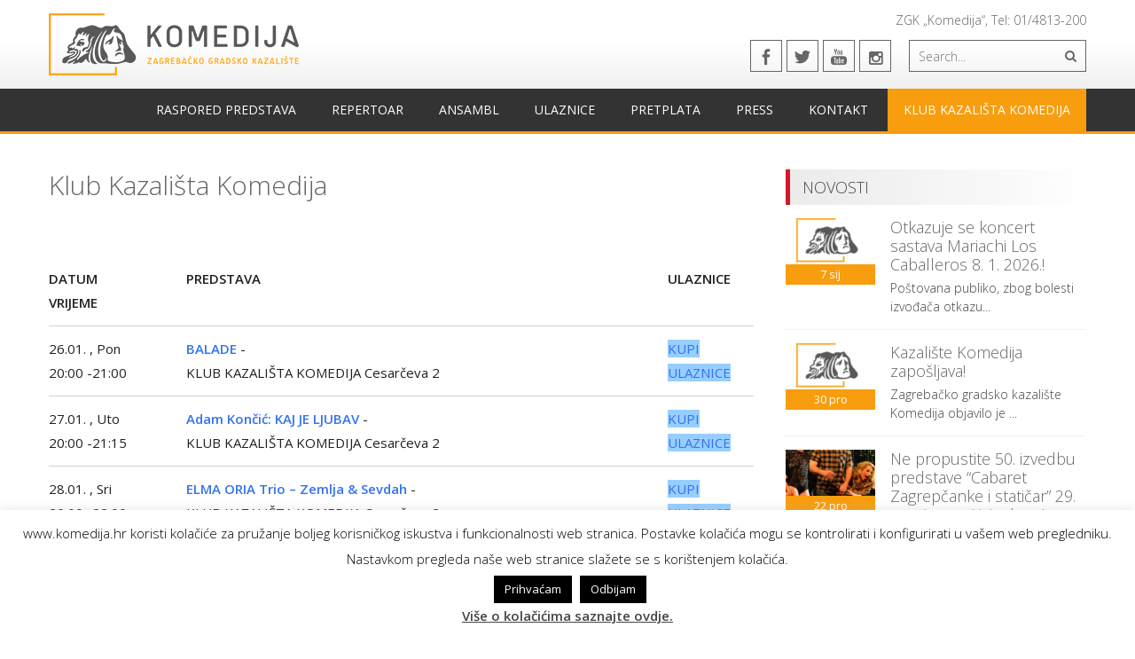

--- FILE ---
content_type: text/html; charset=UTF-8
request_url: https://www.komedija.hr/www/klub-kazalista-komedija/
body_size: 68825
content:
<!DOCTYPE html> 
<html lang="hr">
<head>
<meta charset="UTF-8">
<meta name="viewport" content="width=device-width, initial-scale=1, user-scalable=no">
<link rel="profile" href="https://gmpg.org/xfn/11">
<link rel="pingback" href="https://www.komedija.hr/www/xmlrpc.php">

<meta name='robots' content='index, follow, max-image-preview:large, max-snippet:-1, max-video-preview:-1' />

	<!-- This site is optimized with the Yoast SEO plugin v26.8 - https://yoast.com/product/yoast-seo-wordpress/ -->
	<title>Klub Kazališta Komedija - Kazalište Komedija</title>
	<link rel="canonical" href="https://www.komedija.hr/www/klub-kazalista-komedija/" />
	<meta property="og:locale" content="hr_HR" />
	<meta property="og:type" content="article" />
	<meta property="og:title" content="Klub Kazališta Komedija - Kazalište Komedija" />
	<meta property="og:description" content="&nbsp;" />
	<meta property="og:url" content="https://www.komedija.hr/www/klub-kazalista-komedija/" />
	<meta property="og:site_name" content="Kazalište Komedija" />
	<meta property="article:publisher" content="https://www.facebook.com/kazaliste.komedija/" />
	<meta property="article:modified_time" content="2025-02-26T14:49:34+00:00" />
	<meta name="twitter:card" content="summary_large_image" />
	<meta name="twitter:site" content="@KKomedija" />
	<script type="application/ld+json" class="yoast-schema-graph">{"@context":"https://schema.org","@graph":[{"@type":"WebPage","@id":"https://www.komedija.hr/www/klub-kazalista-komedija/","url":"https://www.komedija.hr/www/klub-kazalista-komedija/","name":"Klub Kazališta Komedija - Kazalište Komedija","isPartOf":{"@id":"https://www.komedija.hr/www/#website"},"datePublished":"2022-02-10T09:33:13+00:00","dateModified":"2025-02-26T14:49:34+00:00","breadcrumb":{"@id":"https://www.komedija.hr/www/klub-kazalista-komedija/#breadcrumb"},"inLanguage":"hr","potentialAction":[{"@type":"ReadAction","target":["https://www.komedija.hr/www/klub-kazalista-komedija/"]}]},{"@type":"BreadcrumbList","@id":"https://www.komedija.hr/www/klub-kazalista-komedija/#breadcrumb","itemListElement":[{"@type":"ListItem","position":1,"name":"Početna stranica","item":"https://www.komedija.hr/www/"},{"@type":"ListItem","position":2,"name":"Klub Kazališta Komedija"}]},{"@type":"WebSite","@id":"https://www.komedija.hr/www/#website","url":"https://www.komedija.hr/www/","name":"Kazalište Komedija","description":"","publisher":{"@id":"https://www.komedija.hr/www/#organization"},"potentialAction":[{"@type":"SearchAction","target":{"@type":"EntryPoint","urlTemplate":"https://www.komedija.hr/www/?s={search_term_string}"},"query-input":{"@type":"PropertyValueSpecification","valueRequired":true,"valueName":"search_term_string"}}],"inLanguage":"hr"},{"@type":"Organization","@id":"https://www.komedija.hr/www/#organization","name":"Zagrebačko gradsko Kazališta Komedija","url":"https://www.komedija.hr/www/","logo":{"@type":"ImageObject","inLanguage":"hr","@id":"https://www.komedija.hr/www/#/schema/logo/image/","url":"https://www.komedija.hr/www/wp-content/uploads/2020/02/cropped-Kazaliste_Komedija_logo_2.png","contentUrl":"https://www.komedija.hr/www/wp-content/uploads/2020/02/cropped-Kazaliste_Komedija_logo_2.png","width":512,"height":512,"caption":"Zagrebačko gradsko Kazališta Komedija"},"image":{"@id":"https://www.komedija.hr/www/#/schema/logo/image/"},"sameAs":["https://www.facebook.com/kazaliste.komedija/","https://x.com/KKomedija","https://www.instagram.com/kazaliste_komedija/","https://www.youtube.com/channel/UC1NcapMYUXJW3miW_oPxT5w/videos"]}]}</script>
	<!-- / Yoast SEO plugin. -->


<link rel='dns-prefetch' href='//www.youtube.com' />
<link rel='dns-prefetch' href='//fonts.googleapis.com' />
<link rel="alternate" type="application/rss+xml" title="Kazalište Komedija &raquo; Kanal" href="https://www.komedija.hr/www/feed/" />
<link rel="alternate" type="application/rss+xml" title="Kazalište Komedija &raquo; Kanal komentara" href="https://www.komedija.hr/www/comments/feed/" />
<link rel="alternate" title="oEmbed (JSON)" type="application/json+oembed" href="https://www.komedija.hr/www/wp-json/oembed/1.0/embed?url=https%3A%2F%2Fwww.komedija.hr%2Fwww%2Fklub-kazalista-komedija%2F" />
<link rel="alternate" title="oEmbed (XML)" type="text/xml+oembed" href="https://www.komedija.hr/www/wp-json/oembed/1.0/embed?url=https%3A%2F%2Fwww.komedija.hr%2Fwww%2Fklub-kazalista-komedija%2F&#038;format=xml" />
<style id='wp-img-auto-sizes-contain-inline-css' type='text/css'>
img:is([sizes=auto i],[sizes^="auto," i]){contain-intrinsic-size:3000px 1500px}
/*# sourceURL=wp-img-auto-sizes-contain-inline-css */
</style>
<link rel='stylesheet' id='wp1s-frontend-style-css' href='https://www.komedija.hr/www/wp-content/plugins/wp-1-slider/css/wp1s-frontend-style.css?ver=1.3.1' type='text/css' media='all' />
<link rel='stylesheet' id='wp1s-bxslider-style-css' href='https://www.komedija.hr/www/wp-content/plugins/wp-1-slider/css/jquery.bxslider.css?ver=1.3.1' type='text/css' media='all' />
<link rel='stylesheet' id='wp1s-responsive-style-css' href='https://www.komedija.hr/www/wp-content/plugins/wp-1-slider/css/wp1s-responsive.css?ver=1.3.1' type='text/css' media='all' />
<style id='wp-emoji-styles-inline-css' type='text/css'>

	img.wp-smiley, img.emoji {
		display: inline !important;
		border: none !important;
		box-shadow: none !important;
		height: 1em !important;
		width: 1em !important;
		margin: 0 0.07em !important;
		vertical-align: -0.1em !important;
		background: none !important;
		padding: 0 !important;
	}
/*# sourceURL=wp-emoji-styles-inline-css */
</style>
<style id='wp-block-library-inline-css' type='text/css'>
:root{--wp-block-synced-color:#7a00df;--wp-block-synced-color--rgb:122,0,223;--wp-bound-block-color:var(--wp-block-synced-color);--wp-editor-canvas-background:#ddd;--wp-admin-theme-color:#007cba;--wp-admin-theme-color--rgb:0,124,186;--wp-admin-theme-color-darker-10:#006ba1;--wp-admin-theme-color-darker-10--rgb:0,107,160.5;--wp-admin-theme-color-darker-20:#005a87;--wp-admin-theme-color-darker-20--rgb:0,90,135;--wp-admin-border-width-focus:2px}@media (min-resolution:192dpi){:root{--wp-admin-border-width-focus:1.5px}}.wp-element-button{cursor:pointer}:root .has-very-light-gray-background-color{background-color:#eee}:root .has-very-dark-gray-background-color{background-color:#313131}:root .has-very-light-gray-color{color:#eee}:root .has-very-dark-gray-color{color:#313131}:root .has-vivid-green-cyan-to-vivid-cyan-blue-gradient-background{background:linear-gradient(135deg,#00d084,#0693e3)}:root .has-purple-crush-gradient-background{background:linear-gradient(135deg,#34e2e4,#4721fb 50%,#ab1dfe)}:root .has-hazy-dawn-gradient-background{background:linear-gradient(135deg,#faaca8,#dad0ec)}:root .has-subdued-olive-gradient-background{background:linear-gradient(135deg,#fafae1,#67a671)}:root .has-atomic-cream-gradient-background{background:linear-gradient(135deg,#fdd79a,#004a59)}:root .has-nightshade-gradient-background{background:linear-gradient(135deg,#330968,#31cdcf)}:root .has-midnight-gradient-background{background:linear-gradient(135deg,#020381,#2874fc)}:root{--wp--preset--font-size--normal:16px;--wp--preset--font-size--huge:42px}.has-regular-font-size{font-size:1em}.has-larger-font-size{font-size:2.625em}.has-normal-font-size{font-size:var(--wp--preset--font-size--normal)}.has-huge-font-size{font-size:var(--wp--preset--font-size--huge)}.has-text-align-center{text-align:center}.has-text-align-left{text-align:left}.has-text-align-right{text-align:right}.has-fit-text{white-space:nowrap!important}#end-resizable-editor-section{display:none}.aligncenter{clear:both}.items-justified-left{justify-content:flex-start}.items-justified-center{justify-content:center}.items-justified-right{justify-content:flex-end}.items-justified-space-between{justify-content:space-between}.screen-reader-text{border:0;clip-path:inset(50%);height:1px;margin:-1px;overflow:hidden;padding:0;position:absolute;width:1px;word-wrap:normal!important}.screen-reader-text:focus{background-color:#ddd;clip-path:none;color:#444;display:block;font-size:1em;height:auto;left:5px;line-height:normal;padding:15px 23px 14px;text-decoration:none;top:5px;width:auto;z-index:100000}html :where(.has-border-color){border-style:solid}html :where([style*=border-top-color]){border-top-style:solid}html :where([style*=border-right-color]){border-right-style:solid}html :where([style*=border-bottom-color]){border-bottom-style:solid}html :where([style*=border-left-color]){border-left-style:solid}html :where([style*=border-width]){border-style:solid}html :where([style*=border-top-width]){border-top-style:solid}html :where([style*=border-right-width]){border-right-style:solid}html :where([style*=border-bottom-width]){border-bottom-style:solid}html :where([style*=border-left-width]){border-left-style:solid}html :where(img[class*=wp-image-]){height:auto;max-width:100%}:where(figure){margin:0 0 1em}html :where(.is-position-sticky){--wp-admin--admin-bar--position-offset:var(--wp-admin--admin-bar--height,0px)}@media screen and (max-width:600px){html :where(.is-position-sticky){--wp-admin--admin-bar--position-offset:0px}}

/*# sourceURL=wp-block-library-inline-css */
</style><style id='global-styles-inline-css' type='text/css'>
:root{--wp--preset--aspect-ratio--square: 1;--wp--preset--aspect-ratio--4-3: 4/3;--wp--preset--aspect-ratio--3-4: 3/4;--wp--preset--aspect-ratio--3-2: 3/2;--wp--preset--aspect-ratio--2-3: 2/3;--wp--preset--aspect-ratio--16-9: 16/9;--wp--preset--aspect-ratio--9-16: 9/16;--wp--preset--color--black: #000000;--wp--preset--color--cyan-bluish-gray: #abb8c3;--wp--preset--color--white: #ffffff;--wp--preset--color--pale-pink: #f78da7;--wp--preset--color--vivid-red: #cf2e2e;--wp--preset--color--luminous-vivid-orange: #ff6900;--wp--preset--color--luminous-vivid-amber: #fcb900;--wp--preset--color--light-green-cyan: #7bdcb5;--wp--preset--color--vivid-green-cyan: #00d084;--wp--preset--color--pale-cyan-blue: #8ed1fc;--wp--preset--color--vivid-cyan-blue: #0693e3;--wp--preset--color--vivid-purple: #9b51e0;--wp--preset--gradient--vivid-cyan-blue-to-vivid-purple: linear-gradient(135deg,rgb(6,147,227) 0%,rgb(155,81,224) 100%);--wp--preset--gradient--light-green-cyan-to-vivid-green-cyan: linear-gradient(135deg,rgb(122,220,180) 0%,rgb(0,208,130) 100%);--wp--preset--gradient--luminous-vivid-amber-to-luminous-vivid-orange: linear-gradient(135deg,rgb(252,185,0) 0%,rgb(255,105,0) 100%);--wp--preset--gradient--luminous-vivid-orange-to-vivid-red: linear-gradient(135deg,rgb(255,105,0) 0%,rgb(207,46,46) 100%);--wp--preset--gradient--very-light-gray-to-cyan-bluish-gray: linear-gradient(135deg,rgb(238,238,238) 0%,rgb(169,184,195) 100%);--wp--preset--gradient--cool-to-warm-spectrum: linear-gradient(135deg,rgb(74,234,220) 0%,rgb(151,120,209) 20%,rgb(207,42,186) 40%,rgb(238,44,130) 60%,rgb(251,105,98) 80%,rgb(254,248,76) 100%);--wp--preset--gradient--blush-light-purple: linear-gradient(135deg,rgb(255,206,236) 0%,rgb(152,150,240) 100%);--wp--preset--gradient--blush-bordeaux: linear-gradient(135deg,rgb(254,205,165) 0%,rgb(254,45,45) 50%,rgb(107,0,62) 100%);--wp--preset--gradient--luminous-dusk: linear-gradient(135deg,rgb(255,203,112) 0%,rgb(199,81,192) 50%,rgb(65,88,208) 100%);--wp--preset--gradient--pale-ocean: linear-gradient(135deg,rgb(255,245,203) 0%,rgb(182,227,212) 50%,rgb(51,167,181) 100%);--wp--preset--gradient--electric-grass: linear-gradient(135deg,rgb(202,248,128) 0%,rgb(113,206,126) 100%);--wp--preset--gradient--midnight: linear-gradient(135deg,rgb(2,3,129) 0%,rgb(40,116,252) 100%);--wp--preset--font-size--small: 13px;--wp--preset--font-size--medium: 20px;--wp--preset--font-size--large: 36px;--wp--preset--font-size--x-large: 42px;--wp--preset--spacing--20: 0.44rem;--wp--preset--spacing--30: 0.67rem;--wp--preset--spacing--40: 1rem;--wp--preset--spacing--50: 1.5rem;--wp--preset--spacing--60: 2.25rem;--wp--preset--spacing--70: 3.38rem;--wp--preset--spacing--80: 5.06rem;--wp--preset--shadow--natural: 6px 6px 9px rgba(0, 0, 0, 0.2);--wp--preset--shadow--deep: 12px 12px 50px rgba(0, 0, 0, 0.4);--wp--preset--shadow--sharp: 6px 6px 0px rgba(0, 0, 0, 0.2);--wp--preset--shadow--outlined: 6px 6px 0px -3px rgb(255, 255, 255), 6px 6px rgb(0, 0, 0);--wp--preset--shadow--crisp: 6px 6px 0px rgb(0, 0, 0);}:where(.is-layout-flex){gap: 0.5em;}:where(.is-layout-grid){gap: 0.5em;}body .is-layout-flex{display: flex;}.is-layout-flex{flex-wrap: wrap;align-items: center;}.is-layout-flex > :is(*, div){margin: 0;}body .is-layout-grid{display: grid;}.is-layout-grid > :is(*, div){margin: 0;}:where(.wp-block-columns.is-layout-flex){gap: 2em;}:where(.wp-block-columns.is-layout-grid){gap: 2em;}:where(.wp-block-post-template.is-layout-flex){gap: 1.25em;}:where(.wp-block-post-template.is-layout-grid){gap: 1.25em;}.has-black-color{color: var(--wp--preset--color--black) !important;}.has-cyan-bluish-gray-color{color: var(--wp--preset--color--cyan-bluish-gray) !important;}.has-white-color{color: var(--wp--preset--color--white) !important;}.has-pale-pink-color{color: var(--wp--preset--color--pale-pink) !important;}.has-vivid-red-color{color: var(--wp--preset--color--vivid-red) !important;}.has-luminous-vivid-orange-color{color: var(--wp--preset--color--luminous-vivid-orange) !important;}.has-luminous-vivid-amber-color{color: var(--wp--preset--color--luminous-vivid-amber) !important;}.has-light-green-cyan-color{color: var(--wp--preset--color--light-green-cyan) !important;}.has-vivid-green-cyan-color{color: var(--wp--preset--color--vivid-green-cyan) !important;}.has-pale-cyan-blue-color{color: var(--wp--preset--color--pale-cyan-blue) !important;}.has-vivid-cyan-blue-color{color: var(--wp--preset--color--vivid-cyan-blue) !important;}.has-vivid-purple-color{color: var(--wp--preset--color--vivid-purple) !important;}.has-black-background-color{background-color: var(--wp--preset--color--black) !important;}.has-cyan-bluish-gray-background-color{background-color: var(--wp--preset--color--cyan-bluish-gray) !important;}.has-white-background-color{background-color: var(--wp--preset--color--white) !important;}.has-pale-pink-background-color{background-color: var(--wp--preset--color--pale-pink) !important;}.has-vivid-red-background-color{background-color: var(--wp--preset--color--vivid-red) !important;}.has-luminous-vivid-orange-background-color{background-color: var(--wp--preset--color--luminous-vivid-orange) !important;}.has-luminous-vivid-amber-background-color{background-color: var(--wp--preset--color--luminous-vivid-amber) !important;}.has-light-green-cyan-background-color{background-color: var(--wp--preset--color--light-green-cyan) !important;}.has-vivid-green-cyan-background-color{background-color: var(--wp--preset--color--vivid-green-cyan) !important;}.has-pale-cyan-blue-background-color{background-color: var(--wp--preset--color--pale-cyan-blue) !important;}.has-vivid-cyan-blue-background-color{background-color: var(--wp--preset--color--vivid-cyan-blue) !important;}.has-vivid-purple-background-color{background-color: var(--wp--preset--color--vivid-purple) !important;}.has-black-border-color{border-color: var(--wp--preset--color--black) !important;}.has-cyan-bluish-gray-border-color{border-color: var(--wp--preset--color--cyan-bluish-gray) !important;}.has-white-border-color{border-color: var(--wp--preset--color--white) !important;}.has-pale-pink-border-color{border-color: var(--wp--preset--color--pale-pink) !important;}.has-vivid-red-border-color{border-color: var(--wp--preset--color--vivid-red) !important;}.has-luminous-vivid-orange-border-color{border-color: var(--wp--preset--color--luminous-vivid-orange) !important;}.has-luminous-vivid-amber-border-color{border-color: var(--wp--preset--color--luminous-vivid-amber) !important;}.has-light-green-cyan-border-color{border-color: var(--wp--preset--color--light-green-cyan) !important;}.has-vivid-green-cyan-border-color{border-color: var(--wp--preset--color--vivid-green-cyan) !important;}.has-pale-cyan-blue-border-color{border-color: var(--wp--preset--color--pale-cyan-blue) !important;}.has-vivid-cyan-blue-border-color{border-color: var(--wp--preset--color--vivid-cyan-blue) !important;}.has-vivid-purple-border-color{border-color: var(--wp--preset--color--vivid-purple) !important;}.has-vivid-cyan-blue-to-vivid-purple-gradient-background{background: var(--wp--preset--gradient--vivid-cyan-blue-to-vivid-purple) !important;}.has-light-green-cyan-to-vivid-green-cyan-gradient-background{background: var(--wp--preset--gradient--light-green-cyan-to-vivid-green-cyan) !important;}.has-luminous-vivid-amber-to-luminous-vivid-orange-gradient-background{background: var(--wp--preset--gradient--luminous-vivid-amber-to-luminous-vivid-orange) !important;}.has-luminous-vivid-orange-to-vivid-red-gradient-background{background: var(--wp--preset--gradient--luminous-vivid-orange-to-vivid-red) !important;}.has-very-light-gray-to-cyan-bluish-gray-gradient-background{background: var(--wp--preset--gradient--very-light-gray-to-cyan-bluish-gray) !important;}.has-cool-to-warm-spectrum-gradient-background{background: var(--wp--preset--gradient--cool-to-warm-spectrum) !important;}.has-blush-light-purple-gradient-background{background: var(--wp--preset--gradient--blush-light-purple) !important;}.has-blush-bordeaux-gradient-background{background: var(--wp--preset--gradient--blush-bordeaux) !important;}.has-luminous-dusk-gradient-background{background: var(--wp--preset--gradient--luminous-dusk) !important;}.has-pale-ocean-gradient-background{background: var(--wp--preset--gradient--pale-ocean) !important;}.has-electric-grass-gradient-background{background: var(--wp--preset--gradient--electric-grass) !important;}.has-midnight-gradient-background{background: var(--wp--preset--gradient--midnight) !important;}.has-small-font-size{font-size: var(--wp--preset--font-size--small) !important;}.has-medium-font-size{font-size: var(--wp--preset--font-size--medium) !important;}.has-large-font-size{font-size: var(--wp--preset--font-size--large) !important;}.has-x-large-font-size{font-size: var(--wp--preset--font-size--x-large) !important;}
/*# sourceURL=global-styles-inline-css */
</style>

<style id='classic-theme-styles-inline-css' type='text/css'>
/*! This file is auto-generated */
.wp-block-button__link{color:#fff;background-color:#32373c;border-radius:9999px;box-shadow:none;text-decoration:none;padding:calc(.667em + 2px) calc(1.333em + 2px);font-size:1.125em}.wp-block-file__button{background:#32373c;color:#fff;text-decoration:none}
/*# sourceURL=/wp-includes/css/classic-themes.min.css */
</style>
<link rel='stylesheet' id='fontawesome-five-css-css' href='https://www.komedija.hr/www/wp-content/plugins/accesspress-social-counter/css/fontawesome-all.css?ver=1.9.2' type='text/css' media='all' />
<link rel='stylesheet' id='apsc-frontend-css-css' href='https://www.komedija.hr/www/wp-content/plugins/accesspress-social-counter/css/frontend.css?ver=1.9.2' type='text/css' media='all' />
<link rel='stylesheet' id='aps-animate-css-css' href='https://www.komedija.hr/www/wp-content/plugins/accesspress-social-icons/css/animate.css?ver=1.8.5' type='text/css' media='all' />
<link rel='stylesheet' id='aps-frontend-css-css' href='https://www.komedija.hr/www/wp-content/plugins/accesspress-social-icons/css/frontend.css?ver=1.8.5' type='text/css' media='all' />
<link rel='stylesheet' id='apss-font-awesome-four-css' href='https://www.komedija.hr/www/wp-content/plugins/accesspress-social-share/css/font-awesome.min.css?ver=4.5.6' type='text/css' media='all' />
<link rel='stylesheet' id='apss-frontend-css-css' href='https://www.komedija.hr/www/wp-content/plugins/accesspress-social-share/css/frontend.css?ver=4.5.6' type='text/css' media='all' />
<link rel='stylesheet' id='apss-font-opensans-css' href='//fonts.googleapis.com/css?family=Open+Sans&#038;ver=3a238e16305c450eb4cbabe23e832c44' type='text/css' media='all' />
<link rel='stylesheet' id='aptf-bxslider-css' href='https://www.komedija.hr/www/wp-content/plugins/accesspress-twitter-feed/css/jquery.bxslider.css?ver=1.6.9' type='text/css' media='all' />
<link rel='stylesheet' id='aptf-front-css-css' href='https://www.komedija.hr/www/wp-content/plugins/accesspress-twitter-feed/css/frontend.css?ver=1.6.9' type='text/css' media='all' />
<link rel='stylesheet' id='aptf-font-css-css' href='https://www.komedija.hr/www/wp-content/plugins/accesspress-twitter-feed/css/fonts.css?ver=1.6.9' type='text/css' media='all' />
<link rel='stylesheet' id='catablog-stylesheet-css' href='https://www.komedija.hr/www/wp-content/plugins/catablog/css/catablog.css?ver=1.7.0' type='text/css' media='all' />
<link rel='stylesheet' id='cookie-law-info-css' href='https://www.komedija.hr/www/wp-content/plugins/cookie-law-info/legacy/public/css/cookie-law-info-public.css?ver=3.3.9.1' type='text/css' media='all' />
<link rel='stylesheet' id='cookie-law-info-gdpr-css' href='https://www.komedija.hr/www/wp-content/plugins/cookie-law-info/legacy/public/css/cookie-law-info-gdpr.css?ver=3.3.9.1' type='text/css' media='all' />
<link rel='stylesheet' id='events-manager-css' href='https://www.komedija.hr/www/wp-content/plugins/events-manager/includes/css/events-manager.min.css?ver=7.2.3.1' type='text/css' media='all' />
<style id='events-manager-inline-css' type='text/css'>
body .em { --font-family : inherit; --font-weight : inherit; --font-size : 1em; --line-height : inherit; }
/*# sourceURL=events-manager-inline-css */
</style>
<link rel='stylesheet' id='page-list-style-css' href='https://www.komedija.hr/www/wp-content/plugins/page-list/css/page-list.css?ver=5.9' type='text/css' media='all' />
<link rel='stylesheet' id='ufbl-custom-select-css-css' href='https://www.komedija.hr/www/wp-content/plugins/ultimate-form-builder-lite/css/jquery.selectbox.css?ver=1.5.3' type='text/css' media='all' />
<link rel='stylesheet' id='ufbl-front-css-css' href='https://www.komedija.hr/www/wp-content/plugins/ultimate-form-builder-lite/css/frontend.css?ver=1.5.3' type='text/css' media='all' />
<link rel='stylesheet' id='cmp-public-css-css' href='https://www.komedija.hr/www/wp-content/plugins/simple-popups/public/assets/css/public.css?ver=1.6.0.1' type='text/css' media='all' />
<link rel='stylesheet' id='accesspresslite-google-fonts-css' href='//fonts.googleapis.com/css?family=Open+Sans%3A400%2C400italic%2C300italic%2C300%2C600%2C600italic%7CLato%3A400%2C100%2C300%2C700%7CRoboto%3A400%2C300italic%2C300%2C700&#038;ver=3a238e16305c450eb4cbabe23e832c44' type='text/css' media='all' />
<link rel='stylesheet' id='accesspresslite-font-awesome-css' href='https://www.komedija.hr/www/wp-content/themes/accesspress-lite/css/font-awesome.min.css?ver=3a238e16305c450eb4cbabe23e832c44' type='text/css' media='all' />
<link rel='stylesheet' id='accesspresslite-fancybox-css-css' href='https://www.komedija.hr/www/wp-content/themes/accesspress-lite/css/nivo-lightbox.css?ver=3a238e16305c450eb4cbabe23e832c44' type='text/css' media='all' />
<link rel='stylesheet' id='accesspresslite-bx-slider-style-css' href='https://www.komedija.hr/www/wp-content/themes/accesspress-lite/css/jquery.bxslider.css?ver=3a238e16305c450eb4cbabe23e832c44' type='text/css' media='all' />
<link rel='stylesheet' id='accesspresslite-woo-commerce-style-css' href='https://www.komedija.hr/www/wp-content/themes/accesspress-lite/css/woocommerce.css?ver=3a238e16305c450eb4cbabe23e832c44' type='text/css' media='all' />
<link rel='stylesheet' id='accesspresslite-font-style-css' href='https://www.komedija.hr/www/wp-content/themes/accesspress-lite/css/fonts.css?ver=3a238e16305c450eb4cbabe23e832c44' type='text/css' media='all' />
<link rel='stylesheet' id='accesspresslite-style-css' href='https://www.komedija.hr/www/wp-content/themes/accesspress-lite/style.css?ver=3a238e16305c450eb4cbabe23e832c44' type='text/css' media='all' />
<link rel='stylesheet' id='accesspresslite-responsive-css' href='https://www.komedija.hr/www/wp-content/themes/accesspress-lite/css/responsive.css?ver=3a238e16305c450eb4cbabe23e832c44' type='text/css' media='all' />
<link rel='stylesheet' id='dashicons-css' href='https://www.komedija.hr/www/wp-includes/css/dashicons.min.css?ver=3a238e16305c450eb4cbabe23e832c44' type='text/css' media='all' />
<link rel='stylesheet' id='thickbox-css' href='https://www.komedija.hr/www/wp-includes/js/thickbox/thickbox.css?ver=3a238e16305c450eb4cbabe23e832c44' type='text/css' media='all' />
<link rel='stylesheet' id='front_end_youtube_style-css' href='https://www.komedija.hr/www/wp-content/plugins/youtube-video-player/front_end/styles/baze_styles_youtube.css?ver=3a238e16305c450eb4cbabe23e832c44' type='text/css' media='all' />
<script type="text/javascript" src="https://www.komedija.hr/www/wp-includes/js/jquery/jquery.min.js?ver=3.7.1" id="jquery-core-js"></script>
<script type="text/javascript" src="https://www.komedija.hr/www/wp-includes/js/jquery/jquery-migrate.min.js?ver=3.4.1" id="jquery-migrate-js"></script>
<script type="text/javascript" src="https://www.komedija.hr/www/wp-content/plugins/wp-1-slider/js/jquery.fitvids.js?ver=1.3.1" id="wp1s-jquery-video-js"></script>
<script type="text/javascript" src="https://www.komedija.hr/www/wp-content/plugins/wp-1-slider/js/jquery.bxslider.min.js?ver=1.3.1" id="wp1s-jquery-bxslider-min-js"></script>
<script type="text/javascript" src="https://www.komedija.hr/www/wp-content/plugins/wp-1-slider/js/wp1s-frontend-script.js?ver=1.3.1" id="wp1s-frontend-script-js"></script>
<script type="text/javascript" src="https://www.komedija.hr/www/wp-content/plugins/accesspress-social-icons/js/frontend.js?ver=1.8.5" id="aps-frontend-js-js"></script>
<script type="text/javascript" src="https://www.komedija.hr/www/wp-content/plugins/accesspress-twitter-feed/js/jquery.bxslider.min.js?ver=1.6.9" id="aptf-bxslider-js"></script>
<script type="text/javascript" src="https://www.komedija.hr/www/wp-content/plugins/accesspress-twitter-feed/js/frontend.js?ver=1.6.9" id="aptf-front-js-js"></script>
<script type="text/javascript" src="https://www.komedija.hr/www/wp-content/plugins/catablog/js/catablog.lightbox.js?ver=1.7.0" id="catablog-lightbox-js"></script>
<script type="text/javascript" id="cookie-law-info-js-extra">
/* <![CDATA[ */
var Cli_Data = {"nn_cookie_ids":[],"cookielist":[],"non_necessary_cookies":[],"ccpaEnabled":"","ccpaRegionBased":"","ccpaBarEnabled":"","strictlyEnabled":["necessary","obligatoire"],"ccpaType":"gdpr","js_blocking":"","custom_integration":"","triggerDomRefresh":"","secure_cookies":""};
var cli_cookiebar_settings = {"animate_speed_hide":"500","animate_speed_show":"500","background":"#FFF","border":"#b1a6a6c2","border_on":"","button_1_button_colour":"#000","button_1_button_hover":"#000000","button_1_link_colour":"#fff","button_1_as_button":"1","button_1_new_win":"","button_2_button_colour":"#333","button_2_button_hover":"#292929","button_2_link_colour":"#444","button_2_as_button":"","button_2_hidebar":"","button_3_button_colour":"#000","button_3_button_hover":"#000000","button_3_link_colour":"#fff","button_3_as_button":"1","button_3_new_win":"","button_4_button_colour":"#000","button_4_button_hover":"#000000","button_4_link_colour":"#fff","button_4_as_button":"1","button_7_button_colour":"#61a229","button_7_button_hover":"#4e8221","button_7_link_colour":"#fff","button_7_as_button":"1","button_7_new_win":"","font_family":"inherit","header_fix":"","notify_animate_hide":"1","notify_animate_show":"","notify_div_id":"#cookie-law-info-bar","notify_position_horizontal":"right","notify_position_vertical":"bottom","scroll_close":"","scroll_close_reload":"","accept_close_reload":"","reject_close_reload":"","showagain_tab":"1","showagain_background":"#fff","showagain_border":"#000","showagain_div_id":"#cookie-law-info-again","showagain_x_position":"100px","text":"#000","show_once_yn":"","show_once":"10000","logging_on":"","as_popup":"","popup_overlay":"1","bar_heading_text":"","cookie_bar_as":"banner","popup_showagain_position":"bottom-right","widget_position":"left"};
var log_object = {"ajax_url":"https://www.komedija.hr/www/wp-admin/admin-ajax.php"};
//# sourceURL=cookie-law-info-js-extra
/* ]]> */
</script>
<script type="text/javascript" src="https://www.komedija.hr/www/wp-content/plugins/cookie-law-info/legacy/public/js/cookie-law-info-public.js?ver=3.3.9.1" id="cookie-law-info-js"></script>
<script type="text/javascript" src="https://www.komedija.hr/www/wp-includes/js/jquery/ui/core.min.js?ver=1.13.3" id="jquery-ui-core-js"></script>
<script type="text/javascript" src="https://www.komedija.hr/www/wp-includes/js/jquery/ui/mouse.min.js?ver=1.13.3" id="jquery-ui-mouse-js"></script>
<script type="text/javascript" src="https://www.komedija.hr/www/wp-includes/js/jquery/ui/sortable.min.js?ver=1.13.3" id="jquery-ui-sortable-js"></script>
<script type="text/javascript" src="https://www.komedija.hr/www/wp-includes/js/jquery/ui/datepicker.min.js?ver=1.13.3" id="jquery-ui-datepicker-js"></script>
<script type="text/javascript" id="jquery-ui-datepicker-js-after">
/* <![CDATA[ */
jQuery(function(jQuery){jQuery.datepicker.setDefaults({"closeText":"Zatvori","currentText":"Danas","monthNames":["sije\u010danj","velja\u010da","o\u017eujak","travanj","svibanj","lipanj","srpanj","kolovoz","rujan","listopad","studeni","prosinac"],"monthNamesShort":["sij","velj","o\u017eu","tra","svi","lip","srp","kol","ruj","lis","stu","pro"],"nextText":"Sljede\u0107e","prevText":"Prethodno","dayNames":["Nedjelja","Ponedjeljak","Utorak","Srijeda","\u010cetvrtak","Petak","Subota"],"dayNamesShort":["Ned","Pon","Uto","Sri","\u010cet","Pet","Sub"],"dayNamesMin":["N","P","U","S","\u010c","P","S"],"dateFormat":"dd/mm/yy","firstDay":1,"isRTL":false});});
//# sourceURL=jquery-ui-datepicker-js-after
/* ]]> */
</script>
<script type="text/javascript" src="https://www.komedija.hr/www/wp-includes/js/jquery/ui/resizable.min.js?ver=1.13.3" id="jquery-ui-resizable-js"></script>
<script type="text/javascript" src="https://www.komedija.hr/www/wp-includes/js/jquery/ui/draggable.min.js?ver=1.13.3" id="jquery-ui-draggable-js"></script>
<script type="text/javascript" src="https://www.komedija.hr/www/wp-includes/js/jquery/ui/controlgroup.min.js?ver=1.13.3" id="jquery-ui-controlgroup-js"></script>
<script type="text/javascript" src="https://www.komedija.hr/www/wp-includes/js/jquery/ui/checkboxradio.min.js?ver=1.13.3" id="jquery-ui-checkboxradio-js"></script>
<script type="text/javascript" src="https://www.komedija.hr/www/wp-includes/js/jquery/ui/button.min.js?ver=1.13.3" id="jquery-ui-button-js"></script>
<script type="text/javascript" src="https://www.komedija.hr/www/wp-includes/js/jquery/ui/dialog.min.js?ver=1.13.3" id="jquery-ui-dialog-js"></script>
<script type="text/javascript" id="events-manager-js-extra">
/* <![CDATA[ */
var EM = {"ajaxurl":"https://www.komedija.hr/www/wp-admin/admin-ajax.php","locationajaxurl":"https://www.komedija.hr/www/wp-admin/admin-ajax.php?action=locations_search","firstDay":"1","locale":"hr","dateFormat":"yy-mm-dd","ui_css":"https://www.komedija.hr/www/wp-content/plugins/events-manager/includes/css/jquery-ui/build.min.css","show24hours":"1","is_ssl":"1","autocomplete_limit":"10","calendar":{"breakpoints":{"small":560,"medium":908,"large":false},"month_format":"F Y"},"phone":"","datepicker":{"format":"d/m/Y","locale":"hr"},"search":{"breakpoints":{"small":650,"medium":850,"full":false}},"url":"https://www.komedija.hr/www/wp-content/plugins/events-manager","assets":{"input.em-uploader":{"js":{"em-uploader":{"url":"https://www.komedija.hr/www/wp-content/plugins/events-manager/includes/js/em-uploader.js?v=7.2.3.1","event":"em_uploader_ready"}}},".em-event-editor":{"js":{"event-editor":{"url":"https://www.komedija.hr/www/wp-content/plugins/events-manager/includes/js/events-manager-event-editor.js?v=7.2.3.1","event":"em_event_editor_ready"}},"css":{"event-editor":"https://www.komedija.hr/www/wp-content/plugins/events-manager/includes/css/events-manager-event-editor.min.css?v=7.2.3.1"}},".em-recurrence-sets, .em-timezone":{"js":{"luxon":{"url":"luxon/luxon.js?v=7.2.3.1","event":"em_luxon_ready"}}},".em-booking-form, #em-booking-form, .em-booking-recurring, .em-event-booking-form":{"js":{"em-bookings":{"url":"https://www.komedija.hr/www/wp-content/plugins/events-manager/includes/js/bookingsform.js?v=7.2.3.1","event":"em_booking_form_js_loaded"}}},"#em-opt-archetypes":{"js":{"archetypes":"https://www.komedija.hr/www/wp-content/plugins/events-manager/includes/js/admin-archetype-editor.js?v=7.2.3.1","archetypes_ms":"https://www.komedija.hr/www/wp-content/plugins/events-manager/includes/js/admin-archetypes.js?v=7.2.3.1","qs":"qs/qs.js?v=7.2.3.1"}}},"cached":"","txt_search":"Search","txt_searching":"Pretraga...","txt_loading":"U\u010ditavanje..."};
//# sourceURL=events-manager-js-extra
/* ]]> */
</script>
<script type="text/javascript" src="https://www.komedija.hr/www/wp-content/plugins/events-manager/includes/js/events-manager.js?ver=7.2.3.1" id="events-manager-js"></script>
<script type="text/javascript" src="https://www.komedija.hr/www/wp-content/plugins/events-manager/includes/external/flatpickr/l10n/hr.js?ver=7.2.3.1" id="em-flatpickr-localization-js"></script>
<script type="text/javascript" src="https://www.komedija.hr/www/wp-content/plugins/ultimate-form-builder-lite/js/jquery.selectbox-0.2.min.js?ver=1.5.3" id="ufbl-custom-select-js-js"></script>
<script type="text/javascript" id="ufbl-front-js-js-extra">
/* <![CDATA[ */
var frontend_js_obj = {"default_error_message":"This field is required","ajax_url":"https://www.komedija.hr/www/wp-admin/admin-ajax.php","ajax_nonce":"916dfcd5f9"};
//# sourceURL=ufbl-front-js-js-extra
/* ]]> */
</script>
<script type="text/javascript" src="https://www.komedija.hr/www/wp-content/plugins/ultimate-form-builder-lite/js/frontend.js?ver=1.5.3" id="ufbl-front-js-js"></script>
<script type="text/javascript" src="https://www.komedija.hr/www/wp-content/themes/accesspress-lite/js/sticky-sidebar/theia-sticky-sidebar.js?ver=3a238e16305c450eb4cbabe23e832c44" id="accesspresslite-stickey-sidebar-js-js"></script>
<script type="text/javascript" src="https://www.komedija.hr/www/wp-content/plugins/youtube-video-player/front_end/scripts/youtube_embed_front_end.js?ver=3a238e16305c450eb4cbabe23e832c44" id="youtube_front_end_api_js-js"></script>
<script type="text/javascript" src="https://www.youtube.com/iframe_api?ver=3a238e16305c450eb4cbabe23e832c44" id="youtube_api_js-js"></script>
<link rel="https://api.w.org/" href="https://www.komedija.hr/www/wp-json/" /><link rel="alternate" title="JSON" type="application/json" href="https://www.komedija.hr/www/wp-json/wp/v2/pages/14657" /><!-- CataBlog 1.7.0 LightBox Styles | http://catablog.illproductions.com/ -->
<style type='text/css'>
  .catablog-row {min-height:72px; height:auto !important; height:72px;} .catablog-image {width:72px;} .catablog-title {margin:0 0 0 82px !important;} .catablog-description {margin:0 0 0 82px; !important} .catablog-images-column {width:72px;}  .catablog-gallery.catablog-row {width:72px; height:72px;} .catablog-gallery.catablog-row .catablog-image {width:72px; height:72px;} .catablog-gallery.catablog-row .catablog-image img {width:72px; height:72px;} .catablog-gallery.catablog-row .catablog-title {width:62px;}
</style>
    <style type="text/css">
		.badge-status { display:inline; font-size:11px; color:#fff; padding:3px 5px; margin:5px;  position: relative; top:-7px;
			-webkit-border-radius: 3px; -moz-border-radius: 3px; border-radius: 3px;}
		.widget .badge-status {top:-3px; font-size:10px; }
	</style>
    <link type="text/css" rel="stylesheet" href="https://www.komedija.hr/www/wp-content/plugins/wordpress-print-this-section/css/printthis.css" />
<!-- Print This Plugin Was Here! -->
<style type="text/css">@media screen and (max-width: 600px) {
.page-list {

    column-count: 2;

}
.page-list-ext-title {

    float: inherit;

}

.page-list-ext .page-list-ext-image {

    display: contents;

}


}</style><link rel="icon" href="https://www.komedija.hr/www/wp-content/uploads/2020/02/cropped-Kazaliste_Komedija_logo_2-32x32.png" sizes="32x32" />
<link rel="icon" href="https://www.komedija.hr/www/wp-content/uploads/2020/02/cropped-Kazaliste_Komedija_logo_2-192x192.png" sizes="192x192" />
<link rel="apple-touch-icon" href="https://www.komedija.hr/www/wp-content/uploads/2020/02/cropped-Kazaliste_Komedija_logo_2-180x180.png" />
<meta name="msapplication-TileImage" content="https://www.komedija.hr/www/wp-content/uploads/2020/02/cropped-Kazaliste_Komedija_logo_2-270x270.png" />
		<style type="text/css" id="wp-custom-css">
			.kkk {background-color: #97CEFF;} /* Blue */
.otkazano {background-color: red;text-align:center;pointer-events: none;} /* Grey */
.lisinski {background-color: #734287;} /* Lilac */ 
.kupi {background-color: #3498db;color: white;padding: 10px 20px;border: none;border-radius: 5px;cursor: pointer;}		</style>
			<!-- Facebook Pixel Code -->
<script>
!function(f,b,e,v,n,t,s)
{if(f.fbq)return;n=f.fbq=function(){n.callMethod?
n.callMethod.apply(n,arguments):n.queue.push(arguments)};
if(!f._fbq)f._fbq=n;n.push=n;n.loaded=!0;n.version='2.0';
n.queue=[];t=b.createElement(e);t.async=!0;
t.src=v;s=b.getElementsByTagName(e)[0];
s.parentNode.insertBefore(t,s)}(window, document,'script',
'https://connect.facebook.net/en_US/fbevents.js');
fbq('init', '867195630824227');
fbq('track', 'PageView');
</script>
<noscript><img height="1" width="1" style="display:none"
src="https://www.facebook.com/tr?id=867195630824227&ev=PageView&noscript=1"
/></noscript>
<!-- End Facebook Pixel Code -->
</head>

<body data-rsssl=1 class="wp-singular page-template-default page page-id-14657 page-parent wp-theme-accesspress-lite group-blog body_template_one right-sidebar">
<div id="page" class="site">

	<header id="masthead" class="site-header"> 
    <div id="top-header">
		<div class="ak-container">
			<div class="site-branding">
				<a href="https://www.komedija.hr/www/">				
									<img src="https://www.komedija.hr/www/wp-content/uploads/2025/09/logo6.png" alt="Kazalište Komedija">
						
				</a>
				
			</div><!-- .site-branding -->
        

			<div class="right-header clearfix">
				<div class="header-text"><p>ZGK „Komedija“, Tel: 01/4813-200</p>
</div>                <div class="clearfix"></div>
                	<div class="socials">
		<a href="https://www.facebook.com/kazaliste.komedija" class="facebook" title="Facebook" target="_blank"><span class="font-icon-social-facebook"></span></a>
	
		<a href="https://twitter.com/KKomedija" class="twitter" title="Twitter" target="_blank"><span class="font-icon-social-twitter"></span></a>
	
	
		<a href="https://www.youtube.com/channel/UC1NcapMYUXJW3miW_oPxT5w" class="youtube" title="Youtube" target="_blank"><span class="font-icon-social-youtube"></span></a>
	
	
	
	
	
	
		<a href="https://www.instagram.com/kazaliste_komedija/" class="instagram" title="instagram" target="_blank"><span class="fa fa-instagram"></span></a>
	
	
	
	
	
		</div>
				<div class="ak-search">
						<form method="get" class="searchform" action="https://www.komedija.hr/www/" role="search">
		<input type="text" name="s" value="" class="s" placeholder="Search..." />
		<button type="submit" name="submit" class="searchsubmit"><i class="fa fa-search"></i></button>
	</form>
				</div>
							</div><!-- .right-header -->
		</div><!-- .ak-container -->
  </div><!-- #top-header -->

		
		<nav id="site-navigation" class="main-navigation menu-right">
			<div class="ak-container">
				<h1 class="menu-toggle">Menu</h1>

				<div class="menu-glavni-container"><ul id="menu-glavni" class="menu"><li id="menu-item-18" class="menu-item menu-item-type-post_type menu-item-object-page menu-item-18"><a href="https://www.komedija.hr/www/raspored-predstava/">Raspored predstava</a></li>
<li id="menu-item-17" class="menu-item menu-item-type-post_type menu-item-object-page menu-item-has-children menu-item-17"><a href="https://www.komedija.hr/www/repertoar/">Repertoar</a>
<ul class="sub-menu">
	<li id="menu-item-19487" class="menu-item menu-item-type-post_type menu-item-object-page menu-item-19487"><a href="https://www.komedija.hr/www/balade/">BALADE</a></li>
	<li id="menu-item-20861" class="menu-item menu-item-type-post_type menu-item-object-page menu-item-20861"><a href="https://www.komedija.hr/www/broadway-dance-show/">BROADWAY DANCE SHOW</a></li>
	<li id="menu-item-14549" class="menu-item menu-item-type-post_type menu-item-object-page menu-item-14549"><a href="https://www.komedija.hr/www/repertoar/zagrepcanke-i-staticar/">CABARET ZAGREPČANKE I STATIČAR</a></li>
	<li id="menu-item-19594" class="menu-item menu-item-type-post_type menu-item-object-page menu-item-19594"><a href="https://www.komedija.hr/www/jadnici/">JADNICI</a></li>
	<li id="menu-item-7513" class="menu-item menu-item-type-post_type menu-item-object-page menu-item-7513"><a href="https://www.komedija.hr/www/repertoar/jalta-jalta/">JALTA, JALTA</a></li>
	<li id="menu-item-10727" class="menu-item menu-item-type-post_type menu-item-object-page menu-item-10727"><a href="https://www.komedija.hr/www/repertoar/jesus-christ-superstar/">JESUS CHRIST SUPERSTAR</a></li>
	<li id="menu-item-20369" class="menu-item menu-item-type-post_type menu-item-object-page menu-item-20369"><a href="https://www.komedija.hr/www/repertoar/juha-brace-marx/">JUHA BRAĆE MARX</a></li>
	<li id="menu-item-16500" class="menu-item menu-item-type-post_type menu-item-object-page menu-item-16500"><a href="https://www.komedija.hr/www/repertoar/kaj-je-ljubav/">KAJ JE LJUBAV</a></li>
	<li id="menu-item-17923" class="menu-item menu-item-type-post_type menu-item-object-page menu-item-17923"><a href="https://www.komedija.hr/www/repertoar/krava-na-granici/">KRAVA NA GRANICI</a></li>
	<li id="menu-item-14600" class="menu-item menu-item-type-post_type menu-item-object-page menu-item-14600"><a href="https://www.komedija.hr/www/repertoar/ludnica-s-tenorima/">LUDNICA S TENORIMA</a></li>
	<li id="menu-item-14157" class="menu-item menu-item-type-post_type menu-item-object-page menu-item-14157"><a href="https://www.komedija.hr/www/repertoar/ljepotica-i-zvijer/">LJEPOTICA I ZVIJER</a></li>
	<li id="menu-item-7518" class="menu-item menu-item-type-post_type menu-item-object-page menu-item-7518"><a href="https://www.komedija.hr/www/arhiva-predstava/mamma-mia/">MAMMA MIA!</a></li>
	<li id="menu-item-15813" class="menu-item menu-item-type-post_type menu-item-object-page menu-item-15813"><a href="https://www.komedija.hr/www/mnogo-vike-nizasto/">MNOGO VIKE NIZAŠTO</a></li>
	<li id="menu-item-19853" class="menu-item menu-item-type-post_type menu-item-object-page menu-item-19853"><a href="https://www.komedija.hr/www/repertoar/momacka-vecer/">MOMAČKA VEČER</a></li>
	<li id="menu-item-19189" class="menu-item menu-item-type-post_type menu-item-object-page menu-item-19189"><a href="https://www.komedija.hr/www/repertoar/peripetije-sa-psihijatrije/">PERIPETIJE SA PSIHIJATRIJE</a></li>
	<li id="menu-item-20870" class="menu-item menu-item-type-post_type menu-item-object-page menu-item-20870"><a href="https://www.komedija.hr/www/ponos-i-predrasude/">PONOS I PREDRASUDE</a></li>
	<li id="menu-item-21233" class="menu-item menu-item-type-post_type menu-item-object-page menu-item-21233"><a href="https://www.komedija.hr/www/radio-dubrava/">RADIO DUBRAVA</a></li>
	<li id="menu-item-20513" class="menu-item menu-item-type-post_type menu-item-object-page menu-item-20513"><a href="https://www.komedija.hr/www/repertoar/six/">SIX</a></li>
	<li id="menu-item-16427" class="menu-item menu-item-type-post_type menu-item-object-page menu-item-16427"><a href="https://www.komedija.hr/www/repertoar/velo-misto/">VELO MISTO</a></li>
	<li id="menu-item-17401" class="menu-item menu-item-type-post_type menu-item-object-page menu-item-17401"><a href="https://www.komedija.hr/www/repertoar/vazno-je-zvati-se-ernest/">VAŽNO JE ZVATI SE ERNEST</a></li>
	<li id="menu-item-18190" class="menu-item menu-item-type-post_type menu-item-object-page menu-item-18190"><a href="https://www.komedija.hr/www/zapetljani-interesi/">ZAPETLJANI INTERESI</a></li>
	<li id="menu-item-13313" class="menu-item menu-item-type-custom menu-item-object-custom menu-item-13313"><a href="https://www.komedija.hr/www/arhiva-predstava/" title="Sve predstave koje su izvođene u Komediji">[Arhiva predstava]</a></li>
</ul>
</li>
<li id="menu-item-1372" class="menu-item menu-item-type-post_type menu-item-object-page menu-item-1372"><a href="https://www.komedija.hr/www/ansambl-2/">Ansambl</a></li>
<li id="menu-item-16" class="menu-item menu-item-type-post_type menu-item-object-page menu-item-16"><a href="https://www.komedija.hr/www/ulaznice/">Ulaznice</a></li>
<li id="menu-item-5281" class="menu-item menu-item-type-post_type menu-item-object-page menu-item-5281"><a href="https://www.komedija.hr/www/pretplata/">PRETPLATA</a></li>
<li id="menu-item-11955" class="menu-item menu-item-type-post_type menu-item-object-page menu-item-11955"><a href="https://www.komedija.hr/www/press/">Press</a></li>
<li id="menu-item-6647" class="menu-item menu-item-type-post_type menu-item-object-page menu-item-6647"><a href="https://www.komedija.hr/www/kontaktimpressum/">Kontakt</a></li>
<li id="menu-item-14665" class="menuorange menu-item menu-item-type-post_type menu-item-object-page current-menu-item page_item page-item-14657 current_page_item menu-item-has-children menu-item-14665"><a href="https://www.komedija.hr/www/klub-kazalista-komedija/" aria-current="page">Klub kazališta komedija</a>
<ul class="sub-menu">
	<li id="menu-item-17014" class="menu-item menu-item-type-post_type menu-item-object-page menu-item-17014"><a href="https://www.komedija.hr/www/klub-kazalista-komedija/virtualna-setnja-klubom-kazalista-komedija/">Virtualna šetnja Klubom Kazališta Komedija</a></li>
</ul>
</li>
</ul></div>			</div>
		</nav><!-- #site-navigation -->            
	</header><!-- #masthead -->

	<section id="slider-banner">
			</section><!-- #slider-banner -->
		<div id="content" class="site-content">

<div class="ak-container">

	<div id="primary" class="content-area">
		<main id="main" class="site-main" role="main">

			
				
<article id="post-14657" class="post-14657 page type-page status-publish hentry">
	<header class="entry-header">
		<h1 class="entry-title">Klub Kazališta Komedija</h1>
	</header><!-- .entry-header -->

	<div class="entry-content">
		<p><code>&nbsp;</code></p>
<p><code><div class="em em-view-container" id="em-view-2014662477" data-view="list">
	<div class="em pixelbones em-list em-events-list" id="em-events-list-2014662477" data-view-id="2014662477">
	 <table cellpadding="0" cellspacing="0" width="95%">
    <thead>
        <tr>
            <th width="140">DATUM<br> VRIJEME</th>
				 
        
			
		
            <th width="*">PREDSTAVA</th>
			   
			 <th width="*">ULAZNICE</th>
        </tr>
   </thead>        <tr>
            <td>26.01. , Pon<BR>20:00 -21:00</td>
			         
				
               
        
	       

            <td> 
                   
					   
				
				<!--<a href="https://www.komedija.hr/www/events/balade-14/">--><b><a href="https://www.komedija.hr/www/events/balade-14/" style="text-decoration:none;">BALADE</a></b> - <BR><span class="adresa">KLUB KAZALIŠTA KOMEDIJA Cesarčeva 2</span>		 
	
                    </a>
              
       
                <a href="https://www.komedija.hr/www/events/balade-14/"></a><br/>
            </td>
			<td><span class="otkazano"> </span> 
	<span class="kkk"> <a href="https://www.ulaznice.hr/web/event-browse/8/20192" target="_blank">KUPI ULAZNICE</a> </span></td>
        </tr>        <tr>
            <td>27.01. , Uto<BR>20:00 -21:15</td>
			         
				
               
        
	       

            <td> 
                   
					   
				
				<!--<a href="https://www.komedija.hr/www/events/adam-koncic-kaj-je-ljubav-24/">--><b><a href="https://www.komedija.hr/www/events/adam-koncic-kaj-je-ljubav-24/" style="text-decoration:none;">Adam Končić: KAJ JE LJUBAV</a></b> - <BR><span class="adresa">KLUB KAZALIŠTA KOMEDIJA Cesarčeva 2</span>		 
	
                    </a>
              
       
                <a href="https://www.komedija.hr/www/events/adam-koncic-kaj-je-ljubav-24/"></a><br/>
            </td>
			<td><span class="otkazano"> </span> 
	<span class="kkk"> <a href="https://www.ulaznice.hr/web/event-browse/8/20207" target="_blank">KUPI ULAZNICE</a> </span></td>
        </tr>        <tr>
            <td>28.01. , Sri<BR>20:00 -22:00</td>
			         
				
               
        
	       

            <td> 
                   
					   
				
				<!--<a href="https://www.komedija.hr/www/events/elma-oria-trio-zemlja-sevdah/">--><b><a href="https://www.komedija.hr/www/events/elma-oria-trio-zemlja-sevdah/" style="text-decoration:none;">ELMA ORIA Trio – Zemlja &#038; Sevdah</a></b> - <BR><span class="adresa">KLUB KAZALIŠTA KOMEDIJA Cesarčeva 2</span>		 
	
                    </a>
              
       
                <a href="https://www.komedija.hr/www/events/elma-oria-trio-zemlja-sevdah/"></a><br/>
            </td>
			<td><span class="otkazano"> </span> 
	<span class="kkk"> <a href="https://www.ulaznice.hr/web/event-browse/8/20248" target="_blank">KUPI ULAZNICE</a> </span></td>
        </tr>        <tr>
            <td>29.01. , Čet<BR>20:30 -22:30</td>
			         
				
               
        
	       

            <td> 
                   
					   
				
				<!--<a href="https://www.komedija.hr/www/events/cabaret-orient-express-by-miro-ungar-23/">--><b><a href="https://www.komedija.hr/www/events/cabaret-orient-express-by-miro-ungar-23/" style="text-decoration:none;">CABARET „ORIENT EXPRESS“ BY MIRO UNGAR</a></b> - <BR><span class="adresa">KLUB KAZALIŠTA KOMEDIJA Cesarčeva 2</span>		 
	
                    </a>
              
       
                <a href="https://www.komedija.hr/www/events/cabaret-orient-express-by-miro-ungar-23/"></a><br/>
            </td>
			<td><span class="otkazano"> </span> 
	<span class="kkk"> <a href="https://www.ulaznice.hr/web/event-browse/8/20150" target="_blank">KUPI ULAZNICE</a> </span></td>
        </tr>        <tr>
            <td>30.01. , Pet<BR>21:00 -23:00</td>
			         
				
               
        
	       

            <td> 
                   
					   
				
				<!--<a href="https://www.komedija.hr/www/events/ruzica-maurus-vecer-sevdaha-koncertna-premijera-pjesme-rano-duboka/">--><b><a href="https://www.komedija.hr/www/events/ruzica-maurus-vecer-sevdaha-koncertna-premijera-pjesme-rano-duboka/" style="text-decoration:none;">Ružica Maurus: VEČER SEVDAHA &#8211; koncertna premijera pjesme &#8220;Rano duboka&#8221;</a></b> - <BR><span class="adresa">KLUB KAZALIŠTA KOMEDIJA Cesarčeva 2</span>		 
	
                    </a>
              
       
                <a href="https://www.komedija.hr/www/events/ruzica-maurus-vecer-sevdaha-koncertna-premijera-pjesme-rano-duboka/"></a><br/>
            </td>
			<td><span class="otkazano"> </span> 
	<span class="kkk"> <a href="https://www.ulaznice.hr/web/event-browse/8/20309" target="_blank">KUPI ULAZNICE</a> </span></td>
        </tr>        <tr>
            <td>31.01. , Sub<BR>20:00 -22:00</td>
			         
				
               
        
	       

            <td> 
                   
					   
				
				<!--<a href="https://www.komedija.hr/www/events/miro-ungar-kaplowitz-krizic-quartet-the-great-american-songbook/">--><b><a href="https://www.komedija.hr/www/events/miro-ungar-kaplowitz-krizic-quartet-the-great-american-songbook/" style="text-decoration:none;">MIRO UNGAR &#038;  KAPLOWITZ / KRIŽIĆ QUARTET „The Great American Songbook“</a></b> - <BR><span class="adresa">KLUB KAZALIŠTA KOMEDIJA Cesarčeva 2</span>		 
	
                    </a>
              
       
                <a href="https://www.komedija.hr/www/events/miro-ungar-kaplowitz-krizic-quartet-the-great-american-songbook/"></a><br/>
            </td>
			<td><span class="otkazano"> </span> 
	<span class="kkk"> <a href="https://www.ulaznice.hr/web/event-browse/8/20187" target="_blank">KUPI ULAZNICE</a> </span></td>
        </tr>        <tr>
            <td>02.02. , Pon<BR>20:30 -22:30</td>
			         
				
               
        
	       

            <td> 
                   
					   
				
				<!--<a href="https://www.komedija.hr/www/events/tango-appassionato-koncert/">--><b><a href="https://www.komedija.hr/www/events/tango-appassionato-koncert/" style="text-decoration:none;">Tango Appassionato, koncert</a></b> - <BR><span class="adresa">KLUB KAZALIŠTA KOMEDIJA Cesarčeva 2</span>		 
	
                    </a>
              
       
                <a href="https://www.komedija.hr/www/events/tango-appassionato-koncert/"></a><br/>
            </td>
			<td><span class="otkazano"> </span> 
	<span class="kkk"> <a href="https://www.ulaznice.hr/web/event-browse/8/20308" target="_blank">KUPI ULAZNICE</a> </span></td>
        </tr>        <tr>
            <td>04.02. , Sri<BR>20:30 -23:00</td>
			         
				
               
        
	       

            <td> 
                   
					   
				
				<!--<a href="https://www.komedija.hr/www/events/cabaret-esprit-de-paris-by-miro-ungar-109/">--><b><a href="https://www.komedija.hr/www/events/cabaret-esprit-de-paris-by-miro-ungar-109/" style="text-decoration:none;">Cabaret &#8220;Esprit de Paris&#8221; by Miro Ungar</a></b> - <BR><span class="adresa">KLUB KAZALIŠTA KOMEDIJA Cesarčeva 2</span>		 
	
                    </a>
              
       
                <a href="https://www.komedija.hr/www/events/cabaret-esprit-de-paris-by-miro-ungar-109/"></a><br/>
            </td>
			<td><span class="otkazano"> </span> 
	<span class="kkk"> <a href="https://www.ulaznice.hr/web/event-browse/8/20289" target="_blank">KUPI ULAZNICE</a> </span></td>
        </tr>        <tr>
            <td>05.02. , Čet<BR>20:30 -22:30</td>
			         
				
               
        
	       

            <td> 
                   
					   
				
				<!--<a href="https://www.komedija.hr/www/events/cabaret-orient-express-by-miro-ungar-24/">--><b><a href="https://www.komedija.hr/www/events/cabaret-orient-express-by-miro-ungar-24/" style="text-decoration:none;">CABARET „ORIENT EXPRESS“ BY MIRO UNGAR</a></b> - <BR><span class="adresa">KLUB KAZALIŠTA KOMEDIJA Cesarčeva 2</span>		 
	
                    </a>
              
       
                <a href="https://www.komedija.hr/www/events/cabaret-orient-express-by-miro-ungar-24/"></a><br/>
            </td>
			<td><span class="otkazano"> </span> 
	<span class="kkk"> <a href="https://www.ulaznice.hr/web/event-browse/8/20290" target="_blank">KUPI ULAZNICE</a> </span></td>
        </tr>        <tr>
            <td>06.02. , Pet<BR>21:00 -23:00</td>
			         
				
               
        
	       

            <td> 
                   
					   
				
				<!--<a href="https://www.komedija.hr/www/events/bobo-knezevic-i-orkestar-vecer-glazbe-i-poezije-u-pokretu-2/">--><b><a href="https://www.komedija.hr/www/events/bobo-knezevic-i-orkestar-vecer-glazbe-i-poezije-u-pokretu-2/" style="text-decoration:none;">BOBO KNEŽEVIĆ I ORKESTAR: Večer glazbe i poezije u pokretu</a></b> - <BR><span class="adresa">KLUB KAZALIŠTA KOMEDIJA Cesarčeva 2</span>		 
	
                    </a>
              
       
                <a href="https://www.komedija.hr/www/events/bobo-knezevic-i-orkestar-vecer-glazbe-i-poezije-u-pokretu-2/"></a><br/>
            </td>
			<td><span class="otkazano"> </span> 
	<span class="kkk"> <a href="https://www.ulaznice.hr/web/event-browse/8/20267" target="_blank">KUPI ULAZNICE</a> </span></td>
        </tr>        <tr>
            <td>07.02. , Sub<BR>20:30 -22:30</td>
			         
				
               
        
	       

            <td> 
                   
					   
				
				<!--<a href="https://www.komedija.hr/www/events/koncert-juznoamericke-glazbe-i-milonga/">--><b><a href="https://www.komedija.hr/www/events/koncert-juznoamericke-glazbe-i-milonga/" style="text-decoration:none;">KONCERT JUŽNOAMERIČKE GLAZBE I MILONGA</a></b> - <BR><span class="adresa">KLUB KAZALIŠTA KOMEDIJA Cesarčeva 2</span>		 
	
                    </a>
              
       
                <a href="https://www.komedija.hr/www/events/koncert-juznoamericke-glazbe-i-milonga/"></a><br/>
            </td>
			<td><span class="otkazano"> </span> 
	<span class="kkk"> <a href="https://www.ulaznice.hr/web/event-browse/8/20407" target="_blank">KUPI ULAZNICE</a> </span></td>
        </tr>        <tr>
            <td>08.02. , Ned<BR>20:00 -22:00</td>
			         
				
               
        
	       

            <td> 
                   
					   
				
				<!--<a href="https://www.komedija.hr/www/events/poemas-de-ida-y-vuelta/">--><b><a href="https://www.komedija.hr/www/events/poemas-de-ida-y-vuelta/" style="text-decoration:none;">Nina Ćorić: Poemas de Ida y Vuelta</a></b> - <BR><span class="adresa">KLUB KAZALIŠTA KOMEDIJA Cesarčeva 2</span>		 
	
                    </a>
              
       
                <a href="https://www.komedija.hr/www/events/poemas-de-ida-y-vuelta/"></a><br/>
            </td>
			<td><span class="otkazano"> </span> 
	<span class="kkk"> <a href="https://www.ulaznice.hr/web/event-browse/8/20368" target="_blank">KUPI ULAZNICE</a> </span></td>
        </tr>        <tr>
            <td>09.02. , Pon<BR>20:00 -22:00</td>
			         
				
               
        
	       

            <td> 
                   
					   
				
				<!--<a href="https://www.komedija.hr/www/events/pod-kazalisnim-nebom-songovi-i-stihovi/">--><b><a href="https://www.komedija.hr/www/events/pod-kazalisnim-nebom-songovi-i-stihovi/" style="text-decoration:none;">POD KAZALIŠNIM NEBOM – songovi i stihovi</a></b> - <BR><span class="adresa">KLUB KAZALIŠTA KOMEDIJA Cesarčeva 2</span>		 
	
                    </a>
              
       
                <a href="https://www.komedija.hr/www/events/pod-kazalisnim-nebom-songovi-i-stihovi/"></a><br/>
            </td>
			<td><span class="otkazano"> </span> 
	<span class="kkk"> <a href="https://www.ulaznice.hr/web/event-browse/8/20387" target="_blank">KUPI ULAZNICE</a> </span></td>
        </tr>        <tr>
            <td>10.02. , Uto<BR>21:00 -23:00</td>
			         
				
               
        
	       

            <td> 
                   
					   
				
				<!--<a href="https://www.komedija.hr/www/events/silver-minds-hitovi-80-tih-2/">--><b><a href="https://www.komedija.hr/www/events/silver-minds-hitovi-80-tih-2/" style="text-decoration:none;">SILVER MINDS – hitovi 80-tih</a></b> - <BR><span class="adresa">KLUB KAZALIŠTA KOMEDIJA Cesarčeva 2</span>		 
	
                    </a>
              
       
                <a href="https://www.komedija.hr/www/events/silver-minds-hitovi-80-tih-2/"></a><br/>
            </td>
			<td><span class="otkazano"> </span> 
	<span class="kkk"> <a href="https://www.ulaznice.hr/web/event-browse/8/20347" target="_blank">KUPI ULAZNICE</a> </span></td>
        </tr>        <tr>
            <td>11.02. , Sri<BR>21:00 -23:30</td>
			         
				
               
        
	       

            <td> 
                   
					   
				
				<!--<a href="https://www.komedija.hr/www/events/mariachi-los-caballeros-koncert-12/">--><b><a href="https://www.komedija.hr/www/events/mariachi-los-caballeros-koncert-12/" style="text-decoration:none;">Mariachi Los Caballeros, koncert</a></b> - <BR><span class="adresa">KLUB KAZALIŠTA KOMEDIJA Cesarčeva 2</span>		 
	
                    </a>
              
       
                <a href="https://www.komedija.hr/www/events/mariachi-los-caballeros-koncert-12/"></a><br/>
            </td>
			<td><span class="otkazano"> </span> 
	<span class="kkk"> <a href="https://www.ulaznice.hr/web/event-browse/8/20367" target="_blank">KUPI ULAZNICE</a> </span></td>
        </tr>        <tr>
            <td>12.02. , Čet<BR>20:30 -22:30</td>
			         
				
               
        
	       

            <td> 
                   
					   
				
				<!--<a href="https://www.komedija.hr/www/events/cabaret-orient-express-by-miro-ungar-25/">--><b><a href="https://www.komedija.hr/www/events/cabaret-orient-express-by-miro-ungar-25/" style="text-decoration:none;">CABARET „ORIENT EXPRESS“ BY MIRO UNGAR</a></b> - <BR><span class="adresa">KLUB KAZALIŠTA KOMEDIJA Cesarčeva 2</span>		 
	
                    </a>
              
       
                <a href="https://www.komedija.hr/www/events/cabaret-orient-express-by-miro-ungar-25/"></a><br/>
            </td>
			<td><span class="otkazano"> </span> 
	<span class="kkk"> <a href="https://www.ulaznice.hr/web/event-browse/8/20307" target="_blank">KUPI ULAZNICE</a> </span></td>
        </tr>        <tr>
            <td>13.02. , Pet<BR>20:30 -23:00</td>
			         
				
               
        
	       

            <td> 
                   
					   
				
				<!--<a href="https://www.komedija.hr/www/events/cabaret-esprit-de-paris-by-miro-ungar-110/">--><b><a href="https://www.komedija.hr/www/events/cabaret-esprit-de-paris-by-miro-ungar-110/" style="text-decoration:none;">Cabaret &#8220;Esprit de Paris&#8221; by Miro Ungar</a></b> - <BR><span class="adresa">KLUB KAZALIŠTA KOMEDIJA Cesarčeva 2</span>		 
	
                    </a>
              
       
                <a href="https://www.komedija.hr/www/events/cabaret-esprit-de-paris-by-miro-ungar-110/"></a><br/>
            </td>
			<td><span class="otkazano"> </span> 
	<span class="kkk"> <a href="https://www.ulaznice.hr/web/event-browse/8/20370" target="_blank">KUPI ULAZNICE</a> </span></td>
        </tr>        <tr>
            <td>14.02. , Sub<BR>21:00 -23:00</td>
			         
				
               
        
	       

            <td> 
                   
					   
				
				<!--<a href="https://www.komedija.hr/www/events/valentinovo-by-parmachy/">--><b><a href="https://www.komedija.hr/www/events/valentinovo-by-parmachy/" style="text-decoration:none;">Valentinovo by Parmachy</a></b> - <BR><span class="adresa">KLUB KAZALIŠTA KOMEDIJA Cesarčeva 2</span>		 
	
                    </a>
              
       
                <a href="https://www.komedija.hr/www/events/valentinovo-by-parmachy/"></a><br/>
            </td>
			<td><span class="otkazano"> </span> 
	<span class="kkk"> <a href="https://www.ulaznice.hr/web/event-browse/8/20291" target="_blank">KUPI ULAZNICE</a> </span></td>
        </tr></table>	</div>
</div></code></p>
<div class='apss-social-share apss-theme-1 clearfix apss_font_awesome_four' >
					<div class='apss-facebook apss-single-icon'>
						<a rel='nofollow'  title="Share on Facebook" target='_blank' href='https://www.facebook.com/sharer/sharer.php?u=https://www.komedija.hr/www/klub-kazalista-komedija/'>
							<div class='apss-icon-block clearfix'>
								<i class='fa fa-facebook'></i>
								<span class='apss-social-text'>Share on Facebook</span>
								<span class='apss-share'>Share</span>
							</div>
													</a>
					</div>
								<div class='apss-twitter apss-single-icon'>
					<a rel='nofollow'  href="https://twitter.com/intent/tweet?text=Klub%20Kazali%C5%A1ta%20Komedija&#038;url=https://www.komedija.hr/www/klub-kazalista-komedija/&#038;"  title="Share on Twitter" target='_blank'>
						<div class='apss-icon-block clearfix'>
							<i class='fa fa-twitter'></i>
							<span class='apss-social-text'>Share on Twitter</span><span class='apss-share'>Tweet</span>
						</div>
											</a>
				</div>
				
				<div class='apss-pinterest apss-single-icon'>
					<a rel='nofollow' title="Share on Pinterest" href='javascript:pinIt();'>
						<div class='apss-icon-block clearfix'>
							<i class='fa fa-pinterest'></i>
							<span class='apss-social-text'>Share on Pinterest</span>
							<span class='apss-share'>Share</span>
						</div>
						
					</a>
				</div>
				</div>			</div><!-- .entry-content -->
	</article><!-- #post-## -->

				
			
		</main><!-- #main -->
	</div><!-- #primary -->



	<div id="secondary-right" class="widget-area right-sidebar sidebar">
			        <aside id="latest-events" class="clearfix">
	        <h3 class="widget-title">Novosti</h3>

	        
	        	<div class="event-list clearfix">
	        		
	        		<figure class="event-thumbnail">
						<a href="https://www.komedija.hr/www/otkazuje-se-koncert-sastava-mariachi-los-caballeros-8-1-2026/">
													<img src="https://www.komedija.hr/www/wp-content/themes/accesspress-lite/images/demo/event-fallback.jpg" alt="Otkazuje se koncert sastava Mariachi Los Caballeros 8. 1. 2026.!">
												
						<div class="event-date">
							<span class="event-date-day">7</span>
							<span class="event-date-month">sij</span>
						</div>
						</a>
					</figure>	

					<div class="event-detail">
		        		<h4 class="event-title">
		        			<a href="https://www.komedija.hr/www/otkazuje-se-koncert-sastava-mariachi-los-caballeros-8-1-2026/">Otkazuje se koncert sastava Mariachi Los Caballeros 8. 1. 2026.!</a>
		        		</h4>

		        		<div class="event-excerpt">
		        			Poštovana publiko,

zbog bolesti izvođača otkazu... 
		        		</div>
	        		</div>
	        	</div>
	        
	        	<div class="event-list clearfix">
	        		
	        		<figure class="event-thumbnail">
						<a href="https://www.komedija.hr/www/kazaliste-komedija-zaposljava/">
													<img src="https://www.komedija.hr/www/wp-content/themes/accesspress-lite/images/demo/event-fallback.jpg" alt="Kazalište Komedija zapošljava!">
												
						<div class="event-date">
							<span class="event-date-day">30</span>
							<span class="event-date-month">pro</span>
						</div>
						</a>
					</figure>	

					<div class="event-detail">
		        		<h4 class="event-title">
		        			<a href="https://www.komedija.hr/www/kazaliste-komedija-zaposljava/">Kazalište Komedija zapošljava!</a>
		        		</h4>

		        		<div class="event-excerpt">
		        			Zagrebačko gradsko kazalište Komedija objavilo je ... 
		        		</div>
	        		</div>
	        	</div>
	        
	        	<div class="event-list clearfix">
	        		
	        		<figure class="event-thumbnail">
						<a href="https://www.komedija.hr/www/ne-propustite-50-izvedbu-predstave-cabaret-zagrepcanke-i-staticar-29-prosinca-u-lisinskom/">
													<img src="https://www.komedija.hr/www/wp-content/uploads/2025/12/zagrepcanke-i-staticar_50-izvedba_WEB_welcome-post_222x403-135x100.png" alt="Ne propustite 50. izvedbu predstave &#8220;Cabaret Zagrepčanke i statičar&#8221; 29. prosinca u Lisinskom!">
												
						<div class="event-date">
							<span class="event-date-day">22</span>
							<span class="event-date-month">pro</span>
						</div>
						</a>
					</figure>	

					<div class="event-detail">
		        		<h4 class="event-title">
		        			<a href="https://www.komedija.hr/www/ne-propustite-50-izvedbu-predstave-cabaret-zagrepcanke-i-staticar-29-prosinca-u-lisinskom/">Ne propustite 50. izvedbu predstave &#8220;Cabaret Zagrepčanke i statičar&#8221; 29. prosinca u Lisinskom!</a>
		        		</h4>

		        		<div class="event-excerpt">
		        			Koncertna dvorana Vatroslava Lisinskog i Kazalište... 
		        		</div>
	        		</div>
	        	</div>
	        	        	        <a class="all-events" href="https://www.komedija.hr/www/category/novosti/">Pogledaj sve novosti &gt;&gt;&gt;</a>
	        	        	        </aside>
	        
        
	    		

					<aside id="em_widget-2" class="widget widget_em_widget"><h3 class="widget-title">Najava predstava</h3><div class="em pixelbones em-list-widget em-events-widget"><ul><li><div></div>
<b> Subota, 24.1.2026. </b> u 19:30 <br /><a href="https://www.komedija.hr/www/events/j-austen-ponos-i-predrasude-uvertira-9/">J. Austen: PONOS I PREDRASUDE - uvertira</a>  <br />
<span class="otkazano"></span>
<p></p></li><li><div></div>
<b> Nedjelja, 25.1.2026. </b> u 19:30 <br /><a href="https://www.komedija.hr/www/events/j-austen-ponos-i-predrasude-uvertira-10/">J. Austen: PONOS I PREDRASUDE - uvertira</a>  <br />
<span class="otkazano"></span>
<p></p></li><li><div></div>
<b> Ponedjeljak, 26.1.2026. </b> u 19:30 <br /><a href="https://www.komedija.hr/www/events/j-austen-ponos-i-predrasude-uvertira-11/">J. Austen: PONOS I PREDRASUDE - uvertira</a>  <br />
<span class="otkazano"></span>
<p></p></li><li><div></div>
<b> Ponedjeljak, 26.1.2026. </b> u 20:00 <br /><a href="https://www.komedija.hr/www/events/balade-14/">BALADE</a>  <br />
<span class="otkazano"></span>
<p></p></li></ul></div></aside>			</div><!-- #secondary -->
</div>
	</div><!-- #content -->

	<footer id="colophon" class="site-footer" role="contentinfo">
			<div id="top-footer">
		<div class="ak-container">			<div class="footer1 footer">
									<aside id="nav_menu-7" class="widget widget_nav_menu"><div class="menu-menu-footer-container"><ul id="menu-menu-footer" class="menu"><li id="menu-item-7501" class="menu-item menu-item-type-custom menu-item-object-custom menu-item-7501"><a href="https://www.komedija.hr/www/category/novosti/">Novosti</a></li>
<li id="menu-item-7443" class="menu-item menu-item-type-post_type menu-item-object-page menu-item-7443"><a href="https://www.komedija.hr/www/o-kazalistu/">O kazalištu</a></li>
<li id="menu-item-18374" class="menu-item menu-item-type-post_type menu-item-object-page menu-item-18374"><a href="https://www.komedija.hr/www/program-rada-i-razvitka/">Program rada i razvitka</a></li>
<li id="menu-item-7575" class="menu-item menu-item-type-post_type menu-item-object-page menu-item-7575"><a href="https://www.komedija.hr/www/arhiva-predstava/">Arhiva predstava</a></li>
<li id="menu-item-11599" class="menu-item menu-item-type-post_type menu-item-object-page menu-item-11599"><a href="https://www.komedija.hr/www/kazalisno-vijece/">Kazališno vijeće</a></li>
<li id="menu-item-11598" class="menu-item menu-item-type-post_type menu-item-object-page menu-item-11598"><a href="https://www.komedija.hr/www/pravni-akti/">Pravni akti</a></li>
<li id="menu-item-20975" class="menu-item menu-item-type-custom menu-item-object-custom menu-item-20975"><a href="https://www.komedija.hr/www/pravo-na-pristup-informacijama/">Pravo na pristup informacijama</a></li>
<li id="menu-item-19055" class="menu-item menu-item-type-post_type menu-item-object-page menu-item-19055"><a href="https://www.komedija.hr/www/odluke/">Odluke</a></li>
<li id="menu-item-7350" class="menu-item menu-item-type-post_type menu-item-object-page menu-item-7350"><a href="https://www.komedija.hr/www/o-kazalistu/dokumenti/">Jednostavna nabava</a></li>
<li id="menu-item-8183" class="menu-item menu-item-type-post_type menu-item-object-page menu-item-8183"><a href="https://www.komedija.hr/www/financijska-izvjesca/">Financijska izvješća</a></li>
<li id="menu-item-18375" class="menu-item menu-item-type-post_type menu-item-object-page menu-item-18375"><a href="https://www.komedija.hr/www/natjecaji/">Natječaji</a></li>
<li id="menu-item-11501" class="menu-item menu-item-type-post_type menu-item-object-page menu-item-11501"><a href="https://www.komedija.hr/www/financijski-plan/">Financijski plan</a></li>
<li id="menu-item-7588" class="menu-item menu-item-type-post_type menu-item-object-page menu-item-7588"><a href="https://www.komedija.hr/www/press/">Press</a></li>
<li id="menu-item-11304" class="menu-item menu-item-type-post_type menu-item-object-page menu-item-11304"><a href="https://www.komedija.hr/www/sponzori/">Sponzori i pokrovitelji</a></li>
</ul></div></aside>					
			</div>

			<div class="footer2 footer">
									<aside id="text-4" class="widget widget_text"><h3 class="widget-title">Prodaja ulaznica</h3>			<div class="textwidget"><p><strong>BLAGAJNA OKTOGON, </strong>Ilica 5, tel. (0)1 48 12 657;<br />
Radno vrijeme:<strong><br />
</strong>ponedjeljak–petak: 8–17:30<br />
subota: 8–13 sati</p>
<p><strong>BLAGAJNA KAPTOL, </strong>Kaptol 9, tel: (0)1 44 44 500;<br />
Radno vrijeme:<strong><br />
</strong>18–20 sati (samo kad navečer ima predstave)</p>
<p><strong>BLAGAJNA KLUBA KAZALIŠTA KOMEDIJA, </strong>Cesarčeva 2;<br />
Radno vrijeme: sat vremena prije početka događaja</p>
</div>
		</aside>					
			</div>

			<div class="clearfix hide"></div>

			<div class="footer3 footer">
									<aside id="text-6" class="widget widget_text">			<div class="textwidget"><p><b>On-line prodaja ulaznica:</b> <a href="https://www.ulaznice.hr/web/regular/31442422">www.ulaznice.hr</a></p>
<p><a href="https://www.komedija.hr/www/kalendar-predstava/">Kalendar predstava</a></p>
</div>
		</aside>					
			</div>

			<div class="footer4 footer">
									<aside id="text-9" class="widget widget_text">			<div class="textwidget"><p>Virtualna šetnja Klubom Klazališta Komedija: <a href="https://tourmkr.com/F1rnWw9eoi/36948075p&amp;277.75h&amp;89.08t"><img loading="lazy" decoding="async" class="" src="https://www.komedija.hr/www/wp-content/uploads/2023/04/virtualna-setnja2-01.png" width="230" height="51" /></a></p>
<p>&nbsp;</p>
</div>
		</aside>					
			</div>
		</div>
		</div><div align="center"><a href="https://www.wiener.hr" target="_blank"><img src="https://www.komedija.hr/www/wp-content/uploads/2025/07/wiener150.png"></a></div>
	
		
		<div id="bottom-footer">
		<div class="ak-container">
			<h1 class="site-info">
				<a href="http://wordpress.org/"></a>
				<span class="sep">  </span>
				<a href="http://www.promoprint.hr/" title="designPromoprint" target="_blank">@</a>			</h1><!-- .site-info --><a href="https://www.komedija.hr/www/izjava-o-zastiti-podataka/" title="Privatnost podataka">&nbsp;&nbsp;|&nbsp;&nbsp;Privatnost podataka</a>			</h1>

			<div class="copyright">
				Copyright &copy; 2026 
				<a target="_blank" href="http://www.komedija.hr">
				Kazalište Komedija				</a>
			</div>
		</div>
		</div>
	</footer><!-- #colophon -->
</div><!-- #page -->

<script type="speculationrules">
{"prefetch":[{"source":"document","where":{"and":[{"href_matches":"/www/*"},{"not":{"href_matches":["/www/wp-*.php","/www/wp-admin/*","/www/wp-content/uploads/*","/www/wp-content/*","/www/wp-content/plugins/*","/www/wp-content/themes/accesspress-lite/*","/www/*\\?(.+)"]}},{"not":{"selector_matches":"a[rel~=\"nofollow\"]"}},{"not":{"selector_matches":".no-prefetch, .no-prefetch a"}}]},"eagerness":"conservative"}]}
</script>
<!-- CataBlog 1.7.0 LightBox JavaScript | http://catablog.illproductions.com/ -->
<script type='text/javascript'>var js_i18n=new Object; js_i18n.prev_tip="You may also press &quot;P&quot; or the left arrow on your keyboard"; js_i18n.next_tip="You may also press &quot;N&quot; or the right arrow on your keyboard"; js_i18n.close_tip='Close LightBox Now'; js_i18n.prev_label='PREV'; js_i18n.next_label='NEXT'; js_i18n.close_label='CLOSE'; jQuery(document).ready(function(){ jQuery('.catablog-image').catablogLightbox(); });</script>
<!-- End CataBlog LightBox JavaScript -->

<!--googleoff: all--><div id="cookie-law-info-bar" data-nosnippet="true"><span>www.komedija.hr koristi kolačiće za pružanje boljeg korisničkog iskustva i funkcionalnosti web stranica.  Postavke kolačića mogu se kontrolirati i konfigurirati u vašem web pregledniku. Nastavkom pregleda naše web stranice slažete se s korištenjem kolačića.<br />
<a role='button' data-cli_action="accept" id="cookie_action_close_header" class="medium cli-plugin-button cli-plugin-main-button cookie_action_close_header cli_action_button wt-cli-accept-btn" style="display:inline-block">Prihvaćam</a> <a role='button' id="cookie_action_close_header_reject" class="medium cli-plugin-button cli-plugin-main-button cookie_action_close_header_reject cli_action_button wt-cli-reject-btn" data-cli_action="reject">Odbijam</a><br />
<a href="https://www.komedija.hr/www/uvjeti-koristenja/" id="CONSTANT_OPEN_URL" target="_blank" class="cli-plugin-main-link" style="display:inline-block">Više o kolačićima saznajte ovdje.</a><br />
</span></div><div id="cookie-law-info-again" style="display:none" data-nosnippet="true"><span id="cookie_hdr_showagain">Postavke suglasnosti</span></div><div class="cli-modal" data-nosnippet="true" id="cliSettingsPopup" tabindex="-1" role="dialog" aria-labelledby="cliSettingsPopup" aria-hidden="true">
  <div class="cli-modal-dialog" role="document">
	<div class="cli-modal-content cli-bar-popup">
		  <button type="button" class="cli-modal-close" id="cliModalClose">
			<svg class="" viewBox="0 0 24 24"><path d="M19 6.41l-1.41-1.41-5.59 5.59-5.59-5.59-1.41 1.41 5.59 5.59-5.59 5.59 1.41 1.41 5.59-5.59 5.59 5.59 1.41-1.41-5.59-5.59z"></path><path d="M0 0h24v24h-24z" fill="none"></path></svg>
			<span class="wt-cli-sr-only">Zatvori</span>
		  </button>
		  <div class="cli-modal-body">
			<div class="cli-container-fluid cli-tab-container">
	<div class="cli-row">
		<div class="cli-col-12 cli-align-items-stretch cli-px-0">
			<div class="cli-privacy-overview">
				<h4>Privacy Overview</h4>				<div class="cli-privacy-content">
					<div class="cli-privacy-content-text">This website uses cookies to improve your experience while you navigate through the website. Out of these, the cookies that are categorized as necessary are stored on your browser as they are essential for the working of basic functionalities of the website. We also use third-party cookies that help us analyze and understand how you use this website. These cookies will be stored in your browser only with your consent. You also have the option to opt-out of these cookies. But opting out of some of these cookies may affect your browsing experience.</div>
				</div>
				<a class="cli-privacy-readmore" aria-label="Prikaži više" role="button" data-readmore-text="Prikaži više" data-readless-text="Prikaži manje"></a>			</div>
		</div>
		<div class="cli-col-12 cli-align-items-stretch cli-px-0 cli-tab-section-container">
												<div class="cli-tab-section">
						<div class="cli-tab-header">
							<a role="button" tabindex="0" class="cli-nav-link cli-settings-mobile" data-target="necessary" data-toggle="cli-toggle-tab">
								Necessary							</a>
															<div class="wt-cli-necessary-checkbox">
									<input type="checkbox" class="cli-user-preference-checkbox"  id="wt-cli-checkbox-necessary" data-id="checkbox-necessary" checked="checked"  />
									<label class="form-check-label" for="wt-cli-checkbox-necessary">Necessary</label>
								</div>
								<span class="cli-necessary-caption">Uvijek omogućeno</span>
													</div>
						<div class="cli-tab-content">
							<div class="cli-tab-pane cli-fade" data-id="necessary">
								<div class="wt-cli-cookie-description">
									Necessary cookies are absolutely essential for the website to function properly. This category only includes cookies that ensures basic functionalities and security features of the website. These cookies do not store any personal information.								</div>
							</div>
						</div>
					</div>
																	<div class="cli-tab-section">
						<div class="cli-tab-header">
							<a role="button" tabindex="0" class="cli-nav-link cli-settings-mobile" data-target="non-necessary" data-toggle="cli-toggle-tab">
								Non-necessary							</a>
															<div class="cli-switch">
									<input type="checkbox" id="wt-cli-checkbox-non-necessary" class="cli-user-preference-checkbox"  data-id="checkbox-non-necessary" checked='checked' />
									<label for="wt-cli-checkbox-non-necessary" class="cli-slider" data-cli-enable="Omogućeno" data-cli-disable="Onemogućeno"><span class="wt-cli-sr-only">Non-necessary</span></label>
								</div>
													</div>
						<div class="cli-tab-content">
							<div class="cli-tab-pane cli-fade" data-id="non-necessary">
								<div class="wt-cli-cookie-description">
									Any cookies that may not be particularly necessary for the website to function and is used specifically to collect user personal data via analytics, ads, other embedded contents are termed as non-necessary cookies. It is mandatory to procure user consent prior to running these cookies on your website.								</div>
							</div>
						</div>
					</div>
										</div>
	</div>
</div>
		  </div>
		  <div class="cli-modal-footer">
			<div class="wt-cli-element cli-container-fluid cli-tab-container">
				<div class="cli-row">
					<div class="cli-col-12 cli-align-items-stretch cli-px-0">
						<div class="cli-tab-footer wt-cli-privacy-overview-actions">
						
															<a id="wt-cli-privacy-save-btn" role="button" tabindex="0" data-cli-action="accept" class="wt-cli-privacy-btn cli_setting_save_button wt-cli-privacy-accept-btn cli-btn">Spremi i prihvati</a>
													</div>
						
					</div>
				</div>
			</div>
		</div>
	</div>
  </div>
</div>
<div class="cli-modal-backdrop cli-fade cli-settings-overlay"></div>
<div class="cli-modal-backdrop cli-fade cli-popupbar-overlay"></div>
<!--googleon: all-->		<script type="text/javascript">
			(function() {
				let targetObjectName = 'EM';
				if ( typeof window[targetObjectName] === 'object' && window[targetObjectName] !== null ) {
					Object.assign( window[targetObjectName], []);
				} else {
					console.warn( 'Could not merge extra data: window.' + targetObjectName + ' not found or not an object.' );
				}
			})();
		</script>
		<!-- Popups v1.6.0.1 - http://wordpress.org/plugins/social-popup/--><style type="text/css">
#cmp-8115 {
	background-color: #fff;
	color: #333;		width: 750px;

}
#cmp-bg-8115 {
	opacity: 0.8;
}
/*
* Add your own CSS!
* Target the popup with #cmp-8115 { } You might have to use !important for some CSS changes.
*/</style>
<div class="cmp-bg" id="cmp-bg-8115"></div>
<div class="cmp-box  cmp-centered cmp-total- " id="cmp-8115"
 data-box-id="8115" data-trigger="manual"
 data-trigger-number="10" 
 data-cmpanimation="fade" data-cookie="0" data-close-cookie="0" data-test-mode="0"
 data-auto-hide="0" data-close-on-conversion="" data-bgopa="0.8" data-total=""
 style="left:-99999px !important;" data-width="750" >
	<div class="cmp-content"><p><strong>Ivan Leo Lemo</strong></p>
<p>Rođen je u Splitu. Godine 1999. diplomirao je kazališnu režiju i radiofoniju s dekanovom nagradom na Akademiji dramskih umjetnosti u Zagrebu. Režirao je preko sedamdeset predstava u Hrvatskoj, Srbiji i Makedoniji. Neke od tih predstava su uspješno gostovale po domaćim i inozemnim festivalima te osvojile nagrade. Radio je od dječjih predstava, preko domaćih i stranih klasičnih i suvremenih autora do mjuzikla, opereta i opera u većini hrvatskih kazališta (HNK Split, HNK Zagreb, HNK Osijek, HNK Ivan pl. Zajc Rijeka, DK Gavella, teatar &amp;TD, Kazalište Marina Držića Dubrovnik, Hrvatsko narodno kazalište Zadar, Hrvatsko narodno kazalište Šibenik, Gradsko kazalište mladih Split, Gradsko kazalište lutaka Split itd).</p>
<p>Od dramskih predstava izdvajaju se <em>Trainspotting, Marlene Dietrich, Kurve, Maskerata,  Paraziti, Opasne veze, Tko se boji Virginije Woolf, Tramvaj zvani žudnja, Priče iz 1001 noći, Važno je zvati se Ernest, Leda, Hasanaginica, Ja koja imam nevinije ruke, San ljetne noći, Životinjska farma, Idealan muž itd.,</em> a od opernih/operetnih predstava <em>Mala Floramye, Ivica i Marica, Traviata, Šišmiš&#8230;</em></p>
<p>Predstave su mu gostovale po regiji te u Sjedinjenim Američkim Državama, Venezueli, Italiji, Moldaviji, Rumunjskoj, Bugarskoj, Poljskoj, Kirgistanu&#8230;</p>
<p>Predavao je glumu u operi na glazbenom odsjeku Umjetničke akademije u Osijeku, a isti kolegij predaje i na glazbenom odsijeku Sveučilišta u Mostaru.</p>
<p>Radio je i kao redatelj u zabavnom programu Hrvatske radio televizije, a režirao je i brojne festivale, revije, komercijalne evente.</p>
<p>Član je Hrvatske zajednice samostalnih umjetnika te Hrvatskog društva dramskih umjetnika. Živi u Zagrebu.</p>
</div>
	<span class="cmp-close cmp-close-popup"><i class="cmp-icon cmp-icon-close"></i></span>
	<span class="cmp-timer"></span>
</div>
<!-- / Popups Box -->
<!-- Popups v1.6.0.1 - http://wordpress.org/plugins/social-popup/--><style type="text/css">
#cmp-8120 {
	background-color: #fff;
	color: #333;		width: 750px;

}
#cmp-bg-8120 {
	opacity: 0.8;
}
/*
* Add your own CSS!
* Target the popup with #cmp-8120 { } You might have to use !important for some CSS changes.
*/</style>
<div class="cmp-bg" id="cmp-bg-8120"></div>
<div class="cmp-box  cmp-centered cmp-total- " id="cmp-8120"
 data-box-id="8120" data-trigger="manual"
 data-trigger-number="10" 
 data-cmpanimation="fade" data-cookie="0" data-close-cookie="0" data-test-mode="0"
 data-auto-hide="0" data-close-on-conversion="" data-bgopa="0.8" data-total=""
 style="left:-99999px !important;" data-width="750" >
	<div class="cmp-content"><p><strong>Vesna Režić<br />
</strong></p>
<p>Rođena je u Splitu 1974. godine.</p>
<p>Nakon mature u splitskoj jezičnoj gimnaziji, diplome iz scenografije na Accademia di Belle Arti u talijanskoj Macerati, pohađanja <em>stage</em>-a za filmsku i televizijsku scenografiju pri Udruzi scenografa (ASCA) u Rimu, dragocjene prakse u rekviziti opernog festivala na mačeratskom Sferisteriu te asistiranja scenografu Hansu Georgu Schaferu, 1998.-e godine postavlja svoju prvu profesionalnu scenografiju u HNK Split (<em>Na Tri kralja</em>, režija Eduard Miller).</p>
<p>Od tada biva angažirana kao scenografkinja u svim većim hrvatskim kazalištima te u Nacionalnoj Operi Bukurešt i Narodnom pozorištu Subotica. Surađuje s brojnim redateljima (Paolo Magelli, Ivica Boban, Ivan Leo Lemo, Nenni Delmestre, Ozren Prohić, Dora Ruždjak Podolski, Krešimir Dolenčić, Dario Harjaček&#8230;) i autorica je scenografija u preko 80 opernih, dramskih, baletnih i dječjih predstava.</p>
<p>Dobitnica je nagrada <em>Naj, naj, naj</em> za dječju predstavu Vlado i Tanja (2001.),  <em>Peristila</em> za operu Oedipus rex (2002),  <em>Zlatnog smijeha</em> za predstavu Kurve (2007.), <em>Marula</em> (2010.) za Prije sna i nagrade <em>Rudolf Bunk </em> za najbolja umjetničko ostvarenja u scenografiji u sezoni 2010/11. i 2011/12.  HNK Split<em>. </em>Tri puta je nominirana za Nagradu hrvatskog glumišta.</p>
<p><strong> </strong></p>
</div>
	<span class="cmp-close cmp-close-popup"><i class="cmp-icon cmp-icon-close"></i></span>
	<span class="cmp-timer"></span>
</div>
<!-- / Popups Box -->
<!-- Popups v1.6.0.1 - http://wordpress.org/plugins/social-popup/--><style type="text/css">
#cmp-8122 {
	background-color: #fff;
	color: #333;		width: 750px;

}
#cmp-bg-8122 {
	opacity: 0.8;
}
/*
* Add your own CSS!
* Target the popup with #cmp-8122 { } You might have to use !important for some CSS changes.
*/</style>
<div class="cmp-bg" id="cmp-bg-8122"></div>
<div class="cmp-box  cmp-centered cmp-total- " id="cmp-8122"
 data-box-id="8122" data-trigger="manual"
 data-trigger-number="10" 
 data-cmpanimation="fade" data-cookie="0" data-close-cookie="0" data-test-mode="0"
 data-auto-hide="0" data-close-on-conversion="" data-bgopa="0.8" data-total=""
 style="left:-99999px !important;" data-width="750" >
	<div class="cmp-content"><p><strong>Marko Marosiuk </strong></p>
<p>Rođen je u Subotici.  Srednju školu za dizajn zavšava Novom Sadu. Na Akademiji Lepih Umetnosti u Beogradu diplomiro je na odsjeku za kostimografiju. Radio je kao asistent kostimografa u Narodnom pozorištu u Subotici na predstavama <em>Demon iz Debarmale</em>, <em>Mala radnja horora</em>, <em>Čekaj do mraka</em>, <em>Banović Strahinja</em>, <em>Čudo u Poskokovoj Dragi</em>, <em>Sabrana Dela Gospoda Boga</em> i <em>Idealni muž</em>. Predstavio je svoj rad  kroz pet samostalnih modnih kolekcija <em>A Sorta Fairy Tale</em>, <em>Part Of Your World</em>, <em>Tragic Kingdom</em>, <em>No More I Love Yous</em> i <em>Showgirl</em>. Izlagao je na <em>Belgrade Fashion Weeku</em>, <em>Budapest Fashion Weeku</em>, kao i na nizozemskom <em>Fashion Clash Maastricht</em>. Radio je kao kostimograf u Narodnom pozorištu u Subotica na predstavama <em>Osam žena</em>, <em>Iza kulisa</em>, <em>Vrla Nova 2016</em> i <em>Bosonogi </em>u <em>parku</em>.</p>
<p><strong> </strong></p>
</div>
	<span class="cmp-close cmp-close-popup"><i class="cmp-icon cmp-icon-close"></i></span>
	<span class="cmp-timer"></span>
</div>
<!-- / Popups Box -->
<!-- Popups v1.6.0.1 - http://wordpress.org/plugins/social-popup/--><style type="text/css">
#cmp-8124 {
	background-color: #fff;
	color: #333;		width: 750px;

}
#cmp-bg-8124 {
	opacity: 0.8;
}
/*
* Add your own CSS!
* Target the popup with #cmp-8124 { } You might have to use !important for some CSS changes.
*/</style>
<div class="cmp-bg" id="cmp-bg-8124"></div>
<div class="cmp-box  cmp-centered cmp-total- " id="cmp-8124"
 data-box-id="8124" data-trigger="manual"
 data-trigger-number="10" 
 data-cmpanimation="fade" data-cookie="0" data-close-cookie="0" data-test-mode="0"
 data-auto-hide="0" data-close-on-conversion="" data-bgopa="0.8" data-total=""
 style="left:-99999px !important;" data-width="750" >
	<div class="cmp-content"><p><strong><img class="size-thumbnail wp-image-12407 alignleft" src="https://www.komedija.hr/www/wp-content/uploads/2019/11/Leo_Mujic-150x150.jpg" alt="" width="150" height="150" />Leo Mujić, koreograf </strong> autor je zanimljivog suvremenog stila u kojemu spretno kombinira moderan i klasičan baletni izraz,čime je postao autorski zanimljiv za mnoga svjetska baletna kazališta. Koreografirao je baletne predstave za: Berlinski državni balet; Slovensko narodno gledališče u Ljubljani i Mariboru; Akademiju za glazbu i ples u Zürichu; solo za Tamása Nagyja u Nizozemskom nacionalnom baletu u Amsterdamu; solo za Aurelie Dupont u pariškoj nacionalnoj Operi; balet <em>Promijeni me</em> za plesni festival Jacob’s Pillow u Massachusettsu; solo za Davida Hollberga – prvaka newyorškog ABT-a; duet za Drew Jocoby i Rubinalda Pronka; dva cjelovečernja baleta u Augsburgu <em>Traumgekrönt</em> inspiriran poezijom Rainera Marije Rilkea i <em>Orpheus-Saitenschlag</em>; te solo za Friedemanna Vogela u Stuttgarter ballettu. U tokijskom Theatre No napravio je nezavisni baletni projekt s prvacima New National Theater, a za Tokio City Ballet koreografirao je balet <em>Smrt i djevica. </em>U Mađarskome narodnom kazalištu u Pečuhu balet <em>Change back</em>; u Nacionalnom baletu u Györu balet <em>Glass house</em>; u beogradskom Narodnom pozorištu balet u operi <em>Moć sudbine</em>; u novosadskom SNP-u balet <em>Carmina burana</em> Carla Orffa. U riječkom HNK Ivana pl. Zajca premijerno je izveden autorski projekt nastao u suradnji s koreografkinjom Mašom Kolar <em>Pour homme et famme</em>. S Valentinom Turcu na Dubrovačkim ljetnim igrama postavio je autorski projekt <em>Opasne veze</em> u koprodukciji s mariborskim SNG-om i Festivalom Ljubljana. Suradnja s Valentinom Turcu rezultirala je i baletima <em>Carmen </em>(Balet HNK Split), <em>Romeo i Julija </em>(u Latvijskom nacionalnom baletu i u Francuskoj u teatru Metz Metropole).</p>
<p>Od baletnih predstava ovogodišnjeg gosta sezone riječkog HNK, mogli smo vidjeti njegovu <em>Šeherezadu </em>za koju je dobio Nagradu publike za najbolju baletnu predstavu u cjelini u sezoni 2014/2015, a uslijedit će još jedan poznati književni naslov u godini 400. obljetnice smrti Williama Shakespearea – naravno, <em>San ivanjske noći, </em>te gostovanje baletnog hita <em>Ana Karenjina</em> u izvedbi Baleta HNK u Zagrebu, za koju je dobio Nagradu hrvatskog glumišta za najbolju koreografiju u 2015. godini.</p>
<p>S &#8220;Komedijom&#8221; je do sad ostvario dvije suradnje &#8211; kao koreograf operete E. Kalmana <em>Kneginja čardaša</em> 2016. i rock-opere A. Lloyda Webbera i T. Ricea <em>Jesus Christ Superstar</em> 2019.</p>
</div>
	<span class="cmp-close cmp-close-popup"><i class="cmp-icon cmp-icon-close"></i></span>
	<span class="cmp-timer"></span>
</div>
<!-- / Popups Box -->
<!-- Popups v1.6.0.1 - http://wordpress.org/plugins/social-popup/--><style type="text/css">
#cmp-8126 {
	background-color: #fff;
	color: #333;		width: 750px;

}
#cmp-bg-8126 {
	opacity: 0.8;
}
/*
* Add your own CSS!
* Target the popup with #cmp-8126 { } You might have to use !important for some CSS changes.
*/</style>
<div class="cmp-bg" id="cmp-bg-8126"></div>
<div class="cmp-box  cmp-centered cmp-total- " id="cmp-8126"
 data-box-id="8126" data-trigger="manual"
 data-trigger-number="10" 
 data-cmpanimation="fade" data-cookie="0" data-close-cookie="0" data-test-mode="0"
 data-auto-hide="0" data-close-on-conversion="" data-bgopa="0.8" data-total=""
 style="left:-99999px !important;" data-width="750" >
	<div class="cmp-content"><p><strong>Miljenko Bengez, dizajner svjetla</strong></p>
<p>Kazališnim svjetlom počinje se baviti 1993., u Kazalištu Komedija. Kao majstor svjetla od 1995. godine radi u Teatru &amp;TD. Dizajnira svjetla je u brojnim opernim, dramsklim, baletnim i predstavama suvremenog plesa, te na brojnim koncertima i izložbama, a međunarodno iskustvo stječe na festivalima od SAD-a do Pakistana. Dobitnik je Nagrade marul na 14.l marulićevim danima (2004.) za dizajn svjetla predstave Božanska glad Teatra &amp;TD iz Zagreba. Član je ULUPUH-a.</p>
</div>
	<span class="cmp-close cmp-close-popup"><i class="cmp-icon cmp-icon-close"></i></span>
	<span class="cmp-timer"></span>
</div>
<!-- / Popups Box -->
<!-- Popups v1.6.0.1 - http://wordpress.org/plugins/social-popup/--><style type="text/css">
#cmp-8128 {
	background-color: #fff;
	color: #333;		width: 750px;

}
#cmp-bg-8128 {
	opacity: 0.8;
}
/*
* Add your own CSS!
* Target the popup with #cmp-8128 { } You might have to use !important for some CSS changes.
*/</style>
<div class="cmp-bg" id="cmp-bg-8128"></div>
<div class="cmp-box  cmp-centered cmp-total- " id="cmp-8128"
 data-box-id="8128" data-trigger="manual"
 data-trigger-number="10" 
 data-cmpanimation="fade" data-cookie="0" data-close-cookie="0" data-test-mode="0"
 data-auto-hide="0" data-close-on-conversion="" data-bgopa="0.8" data-total=""
 style="left:-99999px !important;" data-width="750" >
	<div class="cmp-content"><p>Damir Klačar rođen je 1976 godine u Zagrebu. Od godine 2006. godine član je opernog ansambla HNK-a u Zagrebu. Godine 2007.  uči pjevanje kod prof. Stojana Stojanova a kasnije i kod prof. Dunje Vejzović.U HNK u Zagrebu ostvario je solo uloge od kojih valja istaknuti Amelijinog slugu u “Krabuljinom plesu”, Trećeg udvarača u “Mirjani”, Flavija u “Normi”, Spoletta u “Tosci” i Lovru Juranića u “Nikoli Šubiću Zrinjskom”.<br />
Ulogom Edwina u <strong><a href="https://www.komedija.hr/www/repertoar/kneginja-cardasa/">Kneginji čardaša</a></strong> redatelja Ivana Lea Leme 2016.  započinje suradnju s Kazalištem “Komedija”.</p>
</div>
	<span class="cmp-close cmp-close-popup"><i class="cmp-icon cmp-icon-close"></i></span>
	<span class="cmp-timer"></span>
</div>
<!-- / Popups Box -->
<!-- Popups v1.6.0.1 - http://wordpress.org/plugins/social-popup/--><style type="text/css">
#cmp-8130 {
	background-color: #fff;
	color: #333;		width: 750px;

}
#cmp-bg-8130 {
	opacity: 0.8;
}
/*
* Add your own CSS!
* Target the popup with #cmp-8130 { } You might have to use !important for some CSS changes.
*/</style>
<div class="cmp-bg" id="cmp-bg-8130"></div>
<div class="cmp-box  cmp-centered cmp-total- " id="cmp-8130"
 data-box-id="8130" data-trigger="manual"
 data-trigger-number="10" 
 data-cmpanimation="fade" data-cookie="0" data-close-cookie="0" data-test-mode="0"
 data-auto-hide="0" data-close-on-conversion="" data-bgopa="0.8" data-total=""
 style="left:-99999px !important;" data-width="750" >
	<div class="cmp-content"><p><strong>Josipa Lončar</strong>, <em>Kontesa Stasi</em><em><br />
</em></p>
<p>Rođena je u Zagrebu 1985.godine. Pohađala je glazbenu školu Blagoja Berse, smjer solo pjevanje u klasi prof.Mladena Hauslera. Na Muzičkoj akademiji u Zagrebu diplomira u klasi prof. Miljenke Grđan. Pohađala je seminare Gerharda i Annemarie Zeller, Eve Marton, Giorgia Surijana, Barbare Hill-Moore i Vitomira Marofa. Tijekom studija u Zagrebu osvojila je nekoliko prvih nagrada na županijskim i državnim natjecanjima. Dobitnica je Grand Prixa na međunarodnom natjecanju &#8220;Les cles d&#8217;or&#8221; 2012.u Parizu, zatim prve nagrade na međunarodnom natjecanju &#8220;UPMCF&#8221; International concurs SCHOLA CANTORUM, u Parizu 2014., prve nagrade na &#8220;Concurs International BELLAN u Parizu 2014. Za vrijeme studija nastupila je kao solistica uz Zagrebačku filharmoniju te debitirala ulogom Adine u operi &#8220;L&#8217;elisir d&#8217;amore&#8221; Gaetana Donizettija. Kao solistica nastupala je uz barokni ansambl &#8220;La Risonanza&#8221; u Francuskoj, pod vodstvom dirigenta Fabia Bonizzonija, Zagrebačku filharmoniju, Hrvatski vojni orkestar, Društveni orkestar HGZ-a, Tamburaški orkestar HRT-a i dr. Koncertno je nastupila na brojnim festivalima i glazbenim manifestacijama. Bila je vanjska suradnica u zboru Hrvatske Radiotelevizije i članicom opernog zbora Hrvatskog narodnog kazališta u Zagrebu. Djeluje kao vokalni pedagog u Umjetničkoj školi &#8220;Fortunat Pintarić&#8221; u Koprivnici.<br />
U Kazalištu “Komedija” do sad je ostvarila uloge u mjuziklu “Ruža na asfaltu”, glazbenoj igri “Đerdan” i u opereti “Kneginja čardaša”.</p>
</div>
	<span class="cmp-close cmp-close-popup"><i class="cmp-icon cmp-icon-close"></i></span>
	<span class="cmp-timer"></span>
</div>
<!-- / Popups Box -->
<!-- Popups v1.6.0.1 - http://wordpress.org/plugins/social-popup/--><style type="text/css">
#cmp-8238 {
	background-color: #fff;
	color: #333;		width: 350px;

}
#cmp-bg-8238 {
	opacity: 0.8;
}
/*
* Add your own CSS!
* Target the popup with #cmp-8238 { } You might have to use !important for some CSS changes.
*/</style>
<div class="cmp-bg" id="cmp-bg-8238"></div>
<div class="cmp-box  cmp-centered cmp-total- " id="cmp-8238"
 data-box-id="8238" data-trigger="manual"
 data-trigger-number="2" 
 data-cmpanimation="fade" data-cookie="0" data-close-cookie="0" data-test-mode="0"
 data-auto-hide="0" data-close-on-conversion="" data-bgopa="0.8" data-total=""
 style="left:-99999px !important;" data-width="350" >
	<div class="cmp-content"><p>Partner predstave Byron</p>
<p><a href="http://www.k-team.com.hr/" target="_blank"><img class="alignnone size-medium wp-image-8239" src="https://www.komedija.hr/www/wp-content/uploads/2017/02/kteam4-300x138.jpg" alt="" width="300" height="138" /></a></p>
</div>
	<span class="cmp-close cmp-close-popup"><i class="cmp-icon cmp-icon-close"></i></span>
	<span class="cmp-timer"></span>
</div>
<!-- / Popups Box -->
<!-- Popups v1.6.0.1 - http://wordpress.org/plugins/social-popup/--><style type="text/css">
#cmp-8258 {
	background-color: #fff;
	color: #333;		width: 750px;

}
#cmp-bg-8258 {
	opacity: 0.8;
}
/*
* Add your own CSS!
* Target the popup with #cmp-8258 { } You might have to use !important for some CSS changes.
*/</style>
<div class="cmp-bg" id="cmp-bg-8258"></div>
<div class="cmp-box  cmp-centered cmp-total- " id="cmp-8258"
 data-box-id="8258" data-trigger="manual"
 data-trigger-number="10" 
 data-cmpanimation="fade" data-cookie="0" data-close-cookie="0" data-test-mode="0"
 data-auto-hide="0" data-close-on-conversion="" data-bgopa="0.8" data-total=""
 style="left:-99999px !important;" data-width="750" >
	<div class="cmp-content"><p>Ivana Čoh rođena je 1984. u Zagrebu, gdje je završila i studij kazališne režije na Akademiji dramskih umjetnosti. Njezini kazališni počeci usko su vezani upravo za Zagrebačko gradsko kazalište Komedija kada je bila asistentica redateljice Dore Ruždjak Podolski u predstavi <em>Chicago</em>. Nakon toga, asistirala je redateljima u radu na brojnim predstavama u različitim kazalištima: <em>Aida</em>, <em>Ljepotica i zvijer</em> i <em>Frankenstein</em> u Kazalištu Trešnja, <em>Nemirne noge</em> u Teatru EXIT i na Dubrovačkim ljetnim igrama u predstavi <em>San ljetne noći</em>.</p>
<p>Samostalno je režirala i dramatizirala predstave <em>Snjeguljica i sedam patuljaka</em>, <em>Crvenkapica</em>, <em>Kraljević i prosjak</em>, <em>Mraz na božićnom zadatku</em> i <em>Grga Čvarak</em> te u suradnji s Teatrom EXIT i Kazališnom družinom KUFER realizirala autorski projekt <em>Grešnici</em>. Za predstavu <em>Crvenkapica</em> dobila je i nagradu za najbolju režiju na 14. međunarodnom Naj, naj, naj festivalu 2014. godine. Na istom festivalu predstava <em>Crvenkapica</em> dobila je i nagrade za najbolju sporednu mušku i žensku ulogu te za najbolju scenografiju.</p>
</div>
	<span class="cmp-close cmp-close-popup"><i class="cmp-icon cmp-icon-close"></i></span>
	<span class="cmp-timer"></span>
</div>
<!-- / Popups Box -->
<!-- Popups v1.6.0.1 - http://wordpress.org/plugins/social-popup/--><style type="text/css">
#cmp-8260 {
	background-color: #fff;
	color: #333;		width: 750px;

}
#cmp-bg-8260 {
	opacity: 0.8;
}
/*
* Add your own CSS!
* Target the popup with #cmp-8260 { } You might have to use !important for some CSS changes.
*/</style>
<div class="cmp-bg" id="cmp-bg-8260"></div>
<div class="cmp-box  cmp-centered cmp-total- " id="cmp-8260"
 data-box-id="8260" data-trigger="manual"
 data-trigger-number="10" 
 data-cmpanimation="fade" data-cookie="0" data-close-cookie="0" data-test-mode="0"
 data-auto-hide="0" data-close-on-conversion="" data-bgopa="0.8" data-total=""
 style="left:-99999px !important;" data-width="750" >
	<div class="cmp-content"><p>Darko Domitrović rođen je 1964. godine u Zagrebu gdje i započinje glazbeno školovanje u MŠ <em>V.</em> <em>Lisinski</em> u klasi prof. B. Zorić. Studij glasovira nastavlja na konzervatoriju <em>P. I. Čajkovski</em> u Moskvi (u klasi prof. H. Mirvis) u razdoblju od 1984. do 1985. godine te na <em>Hochschule für Musik und darstellende Kunst </em>u Beču (klasa prof. H. Kanna) od 1985. do 1989. godine. Od 1990. radi kao umjetnički suradnik na Muzičkoj akademiji u Zagrebu na Odsjeku za solo pjevanje. Redovni je član HDS-a i HDGU-a. Na pijanističkim natjecanjima u bivšoj državi 1978. i 1980. godine osvojio je četiri prve nagrade; a 1978. bio je laureat međunarodnoga pijanističkog natjecanja <em>Citta di Senigallia</em> u Italiji. Vjesnikovu nagradu za najbolju klavirsku pratnju osvojio je 1989. godine na Tribini <em>Darko Lukić</em>. Nastupao je u Austriji, Njemačkoj, Francuskoj, Italiji, Engleskoj, Japanu, Španjolskoj, Finskoj, Rusiji, Češkoj, Poljskoj, SAD-u (Puerto Rico, N.Y., Hawaii, Florida, Ohio), Argentini, Čileu, Urugvaju, Izraelu, Sloveniji, Makedoniji i Bosni i Hercegovini. Snimao je za programe hrvatskih i stranih radijskih i televizijskih postaja. Kontinuirano koncertira i snima kao pratitelj pjevača i violinista. Sklada djela za glasovir, solo-pjesme i pop glazbu.</p>
</div>
	<span class="cmp-close cmp-close-popup"><i class="cmp-icon cmp-icon-close"></i></span>
	<span class="cmp-timer"></span>
</div>
<!-- / Popups Box -->
<!-- Popups v1.6.0.1 - http://wordpress.org/plugins/social-popup/--><style type="text/css">
#cmp-8261 {
	background-color: #fff;
	color: #333;		width: 750px;

}
#cmp-bg-8261 {
	opacity: 0.8;
}
/*
* Add your own CSS!
* Target the popup with #cmp-8261 { } You might have to use !important for some CSS changes.
*/</style>
<div class="cmp-bg" id="cmp-bg-8261"></div>
<div class="cmp-box  cmp-centered cmp-total- " id="cmp-8261"
 data-box-id="8261" data-trigger="manual"
 data-trigger-number="10" 
 data-cmpanimation="fade" data-cookie="0" data-close-cookie="0" data-test-mode="0"
 data-auto-hide="0" data-close-on-conversion="" data-bgopa="0.8" data-total=""
 style="left:-99999px !important;" data-width="750" >
	<div class="cmp-content"><p>Miro Gavran rođen je 1961. godine u Gornjoj Trnavi kod Nove Gradiške. Diplomirao je dramaturgiju na Akademiji za kazalište, film i televiziju u Zagrebu, gdje je radio kao dramaturg i kazališni ravnatelj Teatra ITD. Kao pisac debitirao je 1983. godine s dramom <em>Kreontova Antigona</em> u Dramskom kazalištu Gavella u Zagrebu. Od 1993. godine radi kao profesionalni pisac. Gavran je hrvatski najizvođeniji kazališni pisac u zemlji i inozemstvu. Napisao je više od pedeset kazališnih tekstova i desetak romana, a djela su mu prevedena na 35 jezika. Njegovi kazališni i prozni tekstovi uvršteni su u brojne antologije u zemlji i inozemstvu. Imao je više od 200 inozemnih kazališnih premijera diljem svijeta, a njegove predstave vidjelo je više od dva milijuna ljudi. Jedini je živući pisac u Europi komu je posvećen čitav jedan kazališni festival pod nazivom Gavranfest u Slovačkoj, Poljskoj i Češkoj, na kojima se igraju isključivo predstave nastale prema njegovim tekstovima. Dobitnik je Nagrade Central European Time za najboljega srednjoeuropskog pisca u Budimpešti 1999. godine, četverostruki je dobitnik Nagrade za dramsko djelo „Marin Držić“ Ministarstva kulture te više od dvadesetak značajnih domaćih i inozemnih nagrada. Važnija kazališna djela: <em>Ljubavi Georgea Washingtona</em>, <em>Sve o ženama</em>, <em>Hotel Babilon</em>, <em>Lutka</em>, <em>Kad umire glumac</em>, <em>Kreontova Antigona</em> i druge.</p>
</div>
	<span class="cmp-close cmp-close-popup"><i class="cmp-icon cmp-icon-close"></i></span>
	<span class="cmp-timer"></span>
</div>
<!-- / Popups Box -->
<!-- Popups v1.6.0.1 - http://wordpress.org/plugins/social-popup/--><style type="text/css">
#cmp-8262 {
	background-color: #fff;
	color: #333;		width: 750px;

}
#cmp-bg-8262 {
	opacity: 0.8;
}
/*
* Add your own CSS!
* Target the popup with #cmp-8262 { } You might have to use !important for some CSS changes.
*/</style>
<div class="cmp-bg" id="cmp-bg-8262"></div>
<div class="cmp-box  cmp-centered cmp-total- " id="cmp-8262"
 data-box-id="8262" data-trigger="manual"
 data-trigger-number="10" 
 data-cmpanimation="fade" data-cookie="0" data-close-cookie="0" data-test-mode="0"
 data-auto-hide="0" data-close-on-conversion="" data-bgopa="0.8" data-total=""
 style="left:-99999px !important;" data-width="750" >
	<div class="cmp-content"><p>Ante Gelo, međunarodno priznati gitarist, skladatelj i aranžer, rođen je 1974. godine u Zagrebu. Diplomirao je jazz gitaru na Univerzitetu za glazbu i scenske umjetnosti u Grazu. Godine 2001. upisao je magisterij na istom fakultetu, smjer kompozicija i aranžiranje. Tijekom karijere nastupao je na brojnim koncertima i jazz festivalima u Hrvatskoj, Austriji, Njemačkoj, Francuskoj, Mađarskoj, Sloveniji, Italiji, Južnoj Americi i mnogim drugim zemljama. Vodi vlastiti „Geloland“ ansambl, stalni je član Amorosi Flashophone Banda, jazz fusion sastava Combinate i Boilers All Starsa, a surađuje i s Tamarom Obrovac, Leeom Harperom, Albertom Marsicom, Matijom Dedićem, Gabi Novak, Davidom Gazarovim, Oliverom Dragojevićem, Ninom Badrić, Alanom Bjelinskim, Terezom Kesovijom i mnogim drugim glazbenicima. Također je nastupao u najznačajnijim i najpoznatijim svjetskim dvoranama (L’Olympia u Parizu, Carnegie Hall u New Yorku, Royal Albert Hall u Londonu, Sydney Opera House, Wiener Konzerthaus u Beču). Sklada i za brojne orkestre kao što su Zagrebačka filharmonija, Simfonijski orkestar HRT-a, Zagrebački solisti, Big Band HRT i dr. Dobitnik je više Porina (za najbolji aranžman, kompoziciju, produkciju i dr.), nagrade Hrvatskog društva skladatelja za najbolju jazz skladbu <em>Tea For Three</em> te nagrade „Status“ Hrvatske glazbene unije. Djeluje i kao jazz pedagog na raznim jazz radionicama Hrvatske glazbene mladeži i drugih organizacija.</p>
</div>
	<span class="cmp-close cmp-close-popup"><i class="cmp-icon cmp-icon-close"></i></span>
	<span class="cmp-timer"></span>
</div>
<!-- / Popups Box -->
<!-- Popups v1.6.0.1 - http://wordpress.org/plugins/social-popup/--><style type="text/css">
#cmp-8263 {
	background-color: #fff;
	color: #333;		width: 750px;

}
#cmp-bg-8263 {
	opacity: 0.8;
}
/*
* Add your own CSS!
* Target the popup with #cmp-8263 { } You might have to use !important for some CSS changes.
*/</style>
<div class="cmp-bg" id="cmp-bg-8263"></div>
<div class="cmp-box  cmp-centered cmp-total- " id="cmp-8263"
 data-box-id="8263" data-trigger="manual"
 data-trigger-number="10" 
 data-cmpanimation="fade" data-cookie="0" data-close-cookie="0" data-test-mode="0"
 data-auto-hide="0" data-close-on-conversion="" data-bgopa="0.8" data-total=""
 style="left:-99999px !important;" data-width="750" >
	<div class="cmp-content"><p>Bojan Valentić plesom se počeo baviti u 21. godini u plesnom studiju <em>Action</em>, s kojim je 1995. osvojio peto mjesto na Svjetskom natjecanju u <em>show danceu</em>. Godine 1993. postaje članom <em>Studija za suvremeni ples</em> u čijim predstavama sudjeluje do 2003. godine. Godine 1996. odlazi na usavršavanje u Sjedinjene Američke Države, u <em>Alvin Ailey American Dance Centre</em> u New Yorku, gdje završava ljetni semestar iz plesne tehnike <em>H</em><em>orton</em>. Od 1997. godine dobiva status slobodnog umjetnika, a od 1999. surađuje sa Zagrebačkim gradskim kazalištem Komedija. Kao stalni član Kazališta Komedija od 2000. godine radi kao asistent koreografa i koreograf te osim plesnih ostvaruje i neke glumačke uloge. Godine 2001. u Sidneyu polazi tečajeve <em>tap dancea</em> i donosi taj specifični australski stil u Hrvatsku. Godine 2004. nominiran je za Nagradu hrvatskoga glumišta za najboljeg muškog plesača suvremenog plesa. Tri godine kasnije kao asistent koreografa samostalno postavlja koreografski dio mjuzikla <em>Chicago </em>u Sankt Petersburgu u Rusiji. Od 2008. godine u umjetničkoj školi Franje Lučića, u svojstvu vanjskog suradnika, radi kao profesor stepa trećim i četvrtim razredima srednje škole. Od 2015. prelazi u Školu za ritmiku i balet <em>Zagorska</em>. Godine 2014. ponovno je nominiran za Nagradu hrvatskoga glumišta u kategoriji za najbolje redateljsko, dirigentsko ili koreografsko ostvarenje u opereti ili mjuziklu za koreografiju u mjuziklu <em>Monty Python’s Spamalot</em>. U svojstvu <em>dance captaina</em> (balet majstora) 2015. godine radi na mjuziklu <em>Mamma Mia!</em>. U 2016. godini završava novootvoreni smjer za plesne pedagoge kao prva generacija u povijesti tog studija na Akademiji dramskih umjetnosti u Zagrebu.</p>
</div>
	<span class="cmp-close cmp-close-popup"><i class="cmp-icon cmp-icon-close"></i></span>
	<span class="cmp-timer"></span>
</div>
<!-- / Popups Box -->
<!-- Popups v1.6.0.1 - http://wordpress.org/plugins/social-popup/--><style type="text/css">
#cmp-8264 {
	background-color: #fff;
	color: #333;		width: 750px;

}
#cmp-bg-8264 {
	opacity: 0.8;
}
/*
* Add your own CSS!
* Target the popup with #cmp-8264 { } You might have to use !important for some CSS changes.
*/</style>
<div class="cmp-bg" id="cmp-bg-8264"></div>
<div class="cmp-box  cmp-centered cmp-total- " id="cmp-8264"
 data-box-id="8264" data-trigger="manual"
 data-trigger-number="10" 
 data-cmpanimation="fade" data-cookie="0" data-close-cookie="0" data-test-mode="0"
 data-auto-hide="0" data-close-on-conversion="" data-bgopa="0.8" data-total=""
 style="left:-99999px !important;" data-width="750" >
	<div class="cmp-content"><p>Stefano Katunar rođen je 1984. u Rijeci. Završio je poslijediplomski studij kiparstva u Ljubljani i Akademiju primijenjenih umjetnosti u Rijeci. Autor je mnogih kazališnih scenografija u zemlji i inozemstvu. Najdraže predstave u kojima je radio scenografiju jesu <em>Crvenkapica</em> u režiji Ivane Čoh u Kazalištu Trešnja za koju je dobio i nagradu za najbolju scenografiju na 14. međunarodnom Naj, naj, naj festivalu 2014. godine i <em>Ana Karenjina</em> u režiji Dore Ruždjak Podolski u HNK Osijek. Zaljubljenik je u kazališnu stvarnost i ono što kazalište kao prijatelj čini. Voli sanjati.</p>
</div>
	<span class="cmp-close cmp-close-popup"><i class="cmp-icon cmp-icon-close"></i></span>
	<span class="cmp-timer"></span>
</div>
<!-- / Popups Box -->
<!-- Popups v1.6.0.1 - http://wordpress.org/plugins/social-popup/--><style type="text/css">
#cmp-8265 {
	background-color: #fff;
	color: #333;		width: 750px;

}
#cmp-bg-8265 {
	opacity: 0.8;
}
/*
* Add your own CSS!
* Target the popup with #cmp-8265 { } You might have to use !important for some CSS changes.
*/</style>
<div class="cmp-bg" id="cmp-bg-8265"></div>
<div class="cmp-box  cmp-centered cmp-total- " id="cmp-8265"
 data-box-id="8265" data-trigger="manual"
 data-trigger-number="10" 
 data-cmpanimation="fade" data-cookie="0" data-close-cookie="0" data-test-mode="0"
 data-auto-hide="0" data-close-on-conversion="" data-bgopa="0.8" data-total=""
 style="left:-99999px !important;" data-width="750" >
	<div class="cmp-content"><p>Iva Šimunović rođena je u Ivanić-Gradu 1985. godine. Diplomirala je na MA studiju kostimografije pri Tekstilno-tehnološkom fakultetu u Zagrebu. Bavi se dizajniranjem odjeće za modne revije eksperimentalnog karaktera. Sudjelovala je na nekoliko natjecateljskih revija „Modni ormar“ pred stručnim žirijem. Godine 2006. dobila je nagradu Modni ormar u kategoriji visoke eksperimentalne mode. Bila je dijelom mladoga kostimografskog tima na projektima Akademije dramskih umjetnosti i Tekstilno-tehnološkog fakulteta u Zagrebu. Kasnije sama surađuje s Akademijom dramskih umjetnosti u Zagrebu na brojnim klasama kao samostalna kostimografkinja i na studentskim ispitima iz glume, od kojih su neki bili u suradnji s Hrvatskim narodnim kazalištem u Zagrebu. Radila je kao kostimografkinja na nekoliko kratkometražnih filmova, video-spotova i dr. U slobodno vrijeme bavi se <em>make-upom</em> za film, kazalište i modnu fotografiju. Ujesen 2009. godine ostvaruje prvu profesionalnu, samostalnu kostimografiju na predstavi <em>Najotmjeniji div u gradu</em> u Kazalištu Trešnja. Do danas je ostvarila deset samostalnih kazališnih kostimografija.</p>
</div>
	<span class="cmp-close cmp-close-popup"><i class="cmp-icon cmp-icon-close"></i></span>
	<span class="cmp-timer"></span>
</div>
<!-- / Popups Box -->
<!-- Popups v1.6.0.1 - http://wordpress.org/plugins/social-popup/--><style type="text/css">
#cmp-8266 {
	background-color: #fff;
	color: #333;		width: 750px;

}
#cmp-bg-8266 {
	opacity: 0.8;
}
/*
* Add your own CSS!
* Target the popup with #cmp-8266 { } You might have to use !important for some CSS changes.
*/</style>
<div class="cmp-bg" id="cmp-bg-8266"></div>
<div class="cmp-box  cmp-centered cmp-total- " id="cmp-8266"
 data-box-id="8266" data-trigger="manual"
 data-trigger-number="10" 
 data-cmpanimation="fade" data-cookie="0" data-close-cookie="0" data-test-mode="0"
 data-auto-hide="0" data-close-on-conversion="" data-bgopa="0.8" data-total=""
 style="left:-99999px !important;" data-width="750" >
	<div class="cmp-content"><p>Elvira Ulip nakon završenog studija dizajna u Zagrebu počinje surađivati s poznatim i afirmiranim hrvatskim kostimografima kao što su Ika Škomrlj, Ljubica Wagner, Zlatko Bourek i Dijana Kosec-Bourek. U tim suradnjama stječe znanje i kreativno iskustvo stvarajući kostime za mnoge kazališne predstave i filmove. Stalno je zaposlena u Zagrebačkome gradskom kazalištu Komedija gdje je ostvarila samostalne kostimografije u predstavama <em>Kaos u kulisama</em>, <em>Kako se uzme</em>, <em>Priča s južne strane</em>, <em>Boccaccio</em>, <em>Tko pjeva zlo ne misli</em>, <em>Nosonja</em>, <em>Bajadera</em>, <em>Kajkavski rekvijem, Brel, Jalta, Jalta</em>,<em> Posljednja večera u pogrebnom poduzeću</em>, <em>Bljesak zlatnog zuba </em>te niz kostimografskih suradnji kao sukostimograf. Autorica je kostimografije za filmove <em>Četverored</em> i <em>Duga mračna noć</em>, a surađivala je kao kostimografkinja i u filmovima <em>Sofijin izbor</em>, <em>Glembajevi</em> i <em>Kamenita vrata</em>. Dobitnica je Nagrade hrvatskoga glumišta za najbolju kazališnu kostimografiju 2005./2006. godine i Nagrade za kostimografiju na festivalu Hrvatskog centra ASSITEJ 2007. godine.</p>
<p>&nbsp;</p>
</div>
	<span class="cmp-close cmp-close-popup"><i class="cmp-icon cmp-icon-close"></i></span>
	<span class="cmp-timer"></span>
</div>
<!-- / Popups Box -->
<!-- Popups v1.6.0.1 - http://wordpress.org/plugins/social-popup/--><style type="text/css">
#cmp-8267 {
	background-color: #fff;
	color: #333;		width: 750px;

}
#cmp-bg-8267 {
	opacity: 0.8;
}
/*
* Add your own CSS!
* Target the popup with #cmp-8267 { } You might have to use !important for some CSS changes.
*/</style>
<div class="cmp-bg" id="cmp-bg-8267"></div>
<div class="cmp-box  cmp-centered cmp-total- " id="cmp-8267"
 data-box-id="8267" data-trigger="manual"
 data-trigger-number="10" 
 data-cmpanimation="fade" data-cookie="0" data-close-cookie="0" data-test-mode="0"
 data-auto-hide="0" data-close-on-conversion="" data-bgopa="0.8" data-total=""
 style="left:-99999px !important;" data-width="750" >
	<div class="cmp-content"><p>Aleksandar Saša Mondecar rođen je 1953. u Zagrebu i odrastao je u kazalištu. U 38 godina profesionalnog bavljenja kazališnom rasvjetom surađivao je s gotovo svim redateljima, scenografima, koreografima i kostimografima u zemlji te mnogima u inozemstvu i stekao neprocjenjivo iskustvo. S Glumačkom družinom HISTRION surađivao je dvadeset godina na svim projektima. Radio je u gotovo svim kazalištima i kulturnim centrima u zemlji i mnogim kazalištima u inozemstvu te surađivao s mnogim umjetničkim grupama i festivalima.</p>
<p>Školovao se i u Velikoj Britaniji, na akademiji LIPA – The Liverpool Institute for Performing Arts. Tijekom karijere održao je mnogo seminara o kazališnoj rasvjeti na hrvatskom, engleskom i španjolskom jeziku. Dobitnik je nekoliko priznanja i nagrada od kojih svakako važno mjesto ima posebna nagrada <em>Varaždinskih baroknih večeri</em> za podizanje razine promišljanja scenske rasvjete na razinu dramaturgije vizualnog scenskog izričaja. Na Naj, naj, naj festivalu 2007. godine dobio je nagradu za najbolje oblikovanje svjetla te nagradu Hrvatskog centra ASSITEJ također za najbolje oblikovanje svjetla. Napisao je i prvu knjigu o kazališnoj rasvjeti u Hrvatskoj <em>Uvod u kazališnu rasvjetu</em>, objavljenu 2000. godine. Oblikovao je rasvjetu za više od 900 predstava – projekata. Za svoje profesionalno djelovanje dobio je brojna priznanja velikana kazališne kritike (Foretić, Brečić, Kudrijavcev). Osobno je pokrenuo proces priznavanja profesije i autorstva oblikovanja svjetla kao umjetničkog suradništva u autorskom timu, što je i formalno potvrdilo Ministarstvo kulture 1999. godine. Stalni je suradnik British Teatre te Midsummer scene na projektima izvornoga Shakespeare Theatre.</p>
</div>
	<span class="cmp-close cmp-close-popup"><i class="cmp-icon cmp-icon-close"></i></span>
	<span class="cmp-timer"></span>
</div>
<!-- / Popups Box -->
<!-- Popups v1.6.0.1 - http://wordpress.org/plugins/social-popup/--><style type="text/css">
#cmp-10991 {
	background-color: #fff;
	color: #333;		width: 750px;

}
#cmp-bg-10991 {
	opacity: 0.8;
}
/*
* Add your own CSS!
* Target the popup with #cmp-10991 { } You might have to use !important for some CSS changes.
*/</style>
<div class="cmp-bg" id="cmp-bg-10991"></div>
<div class="cmp-box  cmp-centered cmp-total- " id="cmp-10991"
 data-box-id="10991" data-trigger="manual"
 data-trigger-number="10" 
 data-cmpanimation="fade" data-cookie="0" data-close-cookie="0" data-test-mode="0"
 data-auto-hide="0" data-close-on-conversion="" data-bgopa="0.8" data-total=""
 style="left:-99999px !important;" data-width="750" >
	<div class="cmp-content"><p>Premijerom Leharove operete <em>Zemlja smiješka</em>, potkraj 1950. godine, počeo je djelovati glazbeni ansambl ZGK Komedija sastavljen od orkestra, zbora, baleta, opernih solista, glumaca-pjevača i glumaca. Oni, kao jedinstveno umjetničko tijelo što ga uvjetuje Komedijin glazbeni repertoar, sudjeluju u najširem žanrovskom rasponu klasičnog i suvremenog izraza, od opereta i komičnih opera do mjuzikala, <em>rock</em> opera, gala koncerata, čak i baletâ.</p>
<p>Zbor od početka, pod vodstvom kućnih dirigenata Maksa Mottla i Ferde Pomykala, te dugogodišnjega honorarnog zborovođe Stanka Šimunića, sudjeluje u svim predstavama: operetama koje su obilježile pedesete i šezdesete godine 20. stoljeća te u mjuziklima, od početka sedamdesetih. Jedan je od vrhunaca djelovanja Zbora, 1969., sudjelovanje u trajnoj snimci Rossinijeve opere <em>Grof Ory</em>, za Hrvatski radio, pod ravnanjem  Mire Belamarića. Poslije je Zbor sudjelovao i u snimkama desetak mjuzikala, kao i u televizijskim emisijama koje su sadržavale dijelove Komedijina repertoara.</p>
<p>Za razliku od drugih kazališnih zborova, Zbor Komedije morao se već odavno prilagoditi sve većim scenskim zahtjevima koje su donijeli mjuzikli, u koreografiji, pokretu i glumi. U tome je prekretnica bila produkcija mjuzikla <em>Aplauz</em>, u režiji i koreografiji Genea Footea, 1985. Pjevači su glumili i plesali, glumci pjevali i plesali, plesači pjevali i glumili, svi s punim angažmanom. Trend se nastavio. U posljednjih desetak godina, u predstavama od <em>Chicaga </em>i <em>Briljantina</em> do <em>Aide</em> i zadnjeg velikog hita, mjuzikla <em>Mamma Mia!</em>, niz mlađih članova Zbora profilirao se u suvremene mjuzikalske izvođače, članove jedinstvenih ansambala pojedinih predstava, bliske brodvejskom i vestendovskom pojmu <em>swing</em>. Operete – posljednje u nizu – <em>Šišmiš</em>, <em>Lijepa</em> <em>Helena</em>, <em>Đerdan</em>, <em>Kneginja</em> <em>čardaša</em>, i vječna <em>Jalta, Jalta</em>, druga su strana njegova izraza. Zbor je, u dva navrata, ostvario samostalne <em>Božićne koncerte</em>, u sklopu manifestacije <em>Advent u Zagrebu</em>.</p>
<p>Mala Komedijina pozornica uvjetuje nevelik sastav Zbora od dvadesetak pjevača. Od početka osamdesetih stalni je zborovođa Branko Starc, a brojne su predstave ostvarene i pod vodstvom stalnih kućnih dirigenata Pere Gotovca, Veseljka Barešića, Tomislava Uhlika, Dinka Appelta i Krešimira Batinića.</p>
</div>
	<span class="cmp-close cmp-close-popup"><i class="cmp-icon cmp-icon-close"></i></span>
	<span class="cmp-timer"></span>
</div>
<!-- / Popups Box -->
<!-- Popups v1.6.0.1 - http://wordpress.org/plugins/social-popup/--><style type="text/css">
#cmp-11761 {
	background-color: #fff;
	color: #333;		width: 750px;

}
#cmp-bg-11761 {
	opacity: 0.8;
}
/*
* Add your own CSS!
* Target the popup with #cmp-11761 { } You might have to use !important for some CSS changes.
*/</style>
<div class="cmp-bg" id="cmp-bg-11761"></div>
<div class="cmp-box  cmp-centered cmp-total- " id="cmp-11761"
 data-box-id="11761" data-trigger="manual"
 data-trigger-number="10" 
 data-cmpanimation="fade" data-cookie="0" data-close-cookie="0" data-test-mode="0"
 data-auto-hide="0" data-close-on-conversion="" data-bgopa="0.8" data-total=""
 style="left:-99999px !important;" data-width="750" >
	<div class="cmp-content"><p>Polazio je Glazbenu školu u Varaždinu kod prof. Blanke Tkalčić, a studij pjevanja nastavio na Sveučilištu za glazbu i primijenjenu umjetnost u Grazu u klasi prof. Ulfa Bästleina. Nakon godinu dana ponovo se vraća u Hrvatsku i upisuje studij pjevanja na Umjetničkoj akademiji u Osijeku u klasi prof. Berislava Jerkovića. Diplomirao je u lipnju 2016. godine i trenutno radi u Hrvatskom narodnom kazalištu u Osijeku. Krajem 2012. sudjelovao je na natjecanju „Lazar Jovanović“ u Beogradu gdje je osvojio 1. nagradu. Godine 2013. na Međunarodnom natjecanju „Lav Mirski“ u Osijeku osvojio je 1. nagradu te posebnu nagradu kao apsolutni pobjednik 3. kategorije. U svibnju 2014. na istom natjecanju osvojio je 1. nagradu u solističkom natjecanju, kao i 1. te posebnu nagradu za apsolutnog pobjednika u kategoriji opernih ansambala (s baritonom Borisom Šilijem). Iste godine primio je Rektorovu nagradu Sveučilišta J. J. Strossmayera u Osijeku. Godine 2013. uspješno je debitirao ulogom Rinuccija u operi „Gianni Schicchi“ u Osijeku u koprodukciji umjetničkih akademija Osijeka i Novoga Sada. Iduće godine istaknuo se s dvije uloge, i to u mjuziklu „Les Misérables“ sa ulogom Enjolrasa, te u opereti „Šišmiš“ ulogom Eisensteina, a 2015. godine ostvario je zapaženu ulogu Ferranda u Mozartovoj operi „Cosi fan tutte“. Iste godine osvaja 1. nagradu te ujedno i posebnu nagradu kao apsolutni pobjednik u kategoriji mjuzikla na natjecanju „Lav Mirski“ u Osijeku. 2016. godinu obilježio je ulogom Nemorina u Donizettijevoj operi „L&#8217;elisir d&#8217;amore „ („Ljubavni napitak“). Matica Hrvatska prepoznala je njegov rad te je dobio priliku da se solističkim recitalom predstavi i zagrebačkoj publici u prosincu 2014. godine. U svibnju 2017. godine debitirao je u Hrvatskom narodnom kazalištu u Osijeku ulogom Luisa Philippa u opereti „Bajadera“, te ulogom Ruiza u Verdijevom „Trubaduru“, a nakon toga i glavnom ulogom odvjetnika Siedlera u opereti „Kod Bijelog konja“. U novoj produkciji „Jadnika“ postavljenoj na sceni KD Vatroslav Lisinski izveo je ulogu Mariusa. Dosad je zabilježio niz nastupa diljem Hrvatske, kao i u Crnoj Gori, BiH, Srbiji, Mađarskoj, Italiji i Makedoniji. Od listopada 2018. član je sastava 4 Tenora. U Kazalištu &#8220;Komedija&#8221; s velikim uspjehom nastupa u ulozi Jesusa u rock operi <a href="https://www.komedija.hr/www/repertoar/jesus-christ-superstar/"><em>Jesus Christ Superstar</em>. </a></p>
</div>
	<span class="cmp-close cmp-close-popup"><i class="cmp-icon cmp-icon-close"></i></span>
	<span class="cmp-timer"></span>
</div>
<!-- / Popups Box -->
<!-- Popups v1.6.0.1 - http://wordpress.org/plugins/social-popup/--><style type="text/css">
#cmp-11764 {
	background-color: #fff;
	color: #333;		width: 750px;

}
#cmp-bg-11764 {
	opacity: 0.8;
}
/*
* Add your own CSS!
* Target the popup with #cmp-11764 { } You might have to use !important for some CSS changes.
*/</style>
<div class="cmp-bg" id="cmp-bg-11764"></div>
<div class="cmp-box  cmp-centered cmp-total- " id="cmp-11764"
 data-box-id="11764" data-trigger="manual"
 data-trigger-number="10" 
 data-cmpanimation="fade" data-cookie="0" data-close-cookie="0" data-test-mode="0"
 data-auto-hide="0" data-close-on-conversion="" data-bgopa="0.8" data-total=""
 style="left:-99999px !important;" data-width="750" >
	<div class="cmp-content"><p><img class="size-medium wp-image-11765 alignleft" src="https://www.komedija.hr/www/wp-content/uploads/2019/03/N13_3232-200x300.jpg" alt="" width="200" height="300" />Rođen u Varaždinu. U djetinjstvu se prvenstveno bavio bejzbolom i igrao za varaždinsku „Vindiju“, a 2012. osnovao je svoj prvi bend s kojim je snimio dva singla na engleskom jeziku, te se počeo sve više okretati glazbi i glumi. Krajem 2013. godine ušao je u bend Groove On s kojim je odradio preko 50 nastupa u Hrvatskoj i Sloveniji. Iste godine nastupao je u mjuziklu „Josip i kričave boje njegovih snova“ redatelja Richarda Monteza, a krajem ljeta 2014. godine u mjuziklu „Les Misérables“. 2014. godine izabran je u tim Jacquesa Houdeka u show programu „The Voice – Najljepši glas Hrvatske“, te je s Jacquesom i Oliverom Dragojevićem nastupio u Lisinskom. Krajem 2015. godine postao je član gig/event benda The Groovebox. 2017. godine izdao je svoja prva tri singla, „Samo ti“, „Osjećaš li“ i „Čujem ti glas“, pod diskografskom kućom Universal Music Hrvatska. Ostvario je 12 nastupa u 10 dana Špancirfesta u sklopu dva benda, kao solo izvođač, te kao dio mjuzikla „Chicago“ koji je složen kao glazbeno-plesni performans u kojem je igrao ulogu Billyja Flynna. Krajem 2018. godine igrao je glavnu ulogu u mjuziklu „Glazba srca mog“ koji je premijerno izveden u studenom u varaždinskom HNK. U prosincu iste godine izdao je pjesmu „Božić je“ u suradnji s Laurom Mjedom.</p>
</div>
	<span class="cmp-close cmp-close-popup"><i class="cmp-icon cmp-icon-close"></i></span>
	<span class="cmp-timer"></span>
</div>
<!-- / Popups Box -->
<!-- Popups v1.6.0.1 - http://wordpress.org/plugins/social-popup/--><style type="text/css">
#cmp-11766 {
	background-color: #fff;
	color: #333;		width: 750px;

}
#cmp-bg-11766 {
	opacity: 0.8;
}
/*
* Add your own CSS!
* Target the popup with #cmp-11766 { } You might have to use !important for some CSS changes.
*/</style>
<div class="cmp-bg" id="cmp-bg-11766"></div>
<div class="cmp-box  cmp-centered cmp-total- " id="cmp-11766"
 data-box-id="11766" data-trigger="manual"
 data-trigger-number="10" 
 data-cmpanimation="fade" data-cookie="0" data-close-cookie="0" data-test-mode="0"
 data-auto-hide="0" data-close-on-conversion="" data-bgopa="0.8" data-total=""
 style="left:-99999px !important;" data-width="750" >
	<div class="cmp-content"><p><img class="size-medium wp-image-11767 alignleft" src="https://www.komedija.hr/www/wp-content/uploads/2019/03/N13_3125-200x300.jpg" alt="" width="200" height="300" />Rođen u Zagrebu 15. 1. 1998. godine. Nakon završene osnovne glazbene škole nastavlja učiti klavir u Groove Sound &amp; Music glazbenoj školi u Zagrebu. 2017. godine završio je Školu primijenjene umjetnosti i dizajna u Zagrebu, smjer Fotografski dizajner. Nastupao je i osvojio nagradu kao jedan od predstavnika hrvatskih <em>blues</em> snaga u Memphisu na International Blues festivalu, a 2018. godine sudjelovao je u finalu RTL-ovog showa &#8220;Zvijezde&#8221;. Klavijaturist je grupe &#8220;Kojoti&#8221;, a osnovao je i vlastiti bend &#8220;Magnar&#8221; s kojim je izbacio singl 2019. godine.</p>
</div>
	<span class="cmp-close cmp-close-popup"><i class="cmp-icon cmp-icon-close"></i></span>
	<span class="cmp-timer"></span>
</div>
<!-- / Popups Box -->
<!-- Popups v1.6.0.1 - http://wordpress.org/plugins/social-popup/--><style type="text/css">
#cmp-11768 {
	background-color: #fff;
	color: #333;		width: 750px;

}
#cmp-bg-11768 {
	opacity: 0.8;
}
/*
* Add your own CSS!
* Target the popup with #cmp-11768 { } You might have to use !important for some CSS changes.
*/</style>
<div class="cmp-bg" id="cmp-bg-11768"></div>
<div class="cmp-box  cmp-centered cmp-total- " id="cmp-11768"
 data-box-id="11768" data-trigger="manual"
 data-trigger-number="10" 
 data-cmpanimation="fade" data-cookie="0" data-close-cookie="0" data-test-mode="0"
 data-auto-hide="0" data-close-on-conversion="" data-bgopa="0.8" data-total=""
 style="left:-99999px !important;" data-width="750" >
	<div class="cmp-content"><p><img class="size-medium wp-image-11769 alignleft" src="https://www.komedija.hr/www/wp-content/uploads/2019/03/N13_2410.jpg-200x300.jpg" alt="" width="200" height="300" />Igor Drvenkar, pjevač i producent, rođen je u Koprivnici 22. 5. 1991. godine. Od 2009. godine živi u Zagrebu gdje se glazbeno educira i aktivno nastupa. Tijekom srednjoškolskog obrazovanja počeo se profesionalno baviti glazbom i autorskim radom, te sudjelovanjem na festivalima. 2012. godine vokalno se usavršavao kod profesora Marijana Huljića, a 2013. na Rock Akademiji završio je tonsko snimanje i produkciju kod profesora Mire Murivrana. Iste je godine na festivalu „Pjesme Podravine i Podravlja“ nagrađen kao najbolji kantautor te potpisao suradnju s glazbenom kućom Kviskoton i izbacio svoj prvi solistički album. Ujedno se i po prvi puta pojavljuje u kazalištu, u ulozi Poncija Pilata u mjuziklu „Uskrsli“ Danielea Riccija, u režiji Roberta Boškovića i Marka Cindrića. 2014. godine na dječjem festivalu „Kukuriček“ nagrađen je za najbolji aranžman, a narednih se godina počinje aktivnije baviti samim skladanjem i produkcijom. 2015. godine pjevao je u mjuziklu „Legenda Ružice grada“ u režiji Roberta Boškovića. Skladao je, aranžirao i producirao glazbu za predstave „Trešnjalot“ i „Karlo i Djed“. 2017. godine nastupao je na izložbi „Tesla – Mind from the Future“ u koncertnoj izvedbi rock opere „Tesla“ autora Andreja Kljakovića i Lina G. Roche. Nastupao je u 3. sezoni HRT-ove glazbene emisije „A strana“. Glavni je vokal grupe GEA s kojom aktivno izbacuje autorske singlove u izdanju Croatia Recordsa, te nastupa diljem Hrvatske.</p>
</div>
	<span class="cmp-close cmp-close-popup"><i class="cmp-icon cmp-icon-close"></i></span>
	<span class="cmp-timer"></span>
</div>
<!-- / Popups Box -->
<!-- Popups v1.6.0.1 - http://wordpress.org/plugins/social-popup/--><style type="text/css">
#cmp-11770 {
	background-color: #fff;
	color: #333;		width: 750px;

}
#cmp-bg-11770 {
	opacity: 0.8;
}
/*
* Add your own CSS!
* Target the popup with #cmp-11770 { } You might have to use !important for some CSS changes.
*/</style>
<div class="cmp-bg" id="cmp-bg-11770"></div>
<div class="cmp-box  cmp-centered cmp-total- " id="cmp-11770"
 data-box-id="11770" data-trigger="manual"
 data-trigger-number="10" 
 data-cmpanimation="fade" data-cookie="0" data-close-cookie="0" data-test-mode="0"
 data-auto-hide="0" data-close-on-conversion="" data-bgopa="0.8" data-total=""
 style="left:-99999px !important;" data-width="750" >
	<div class="cmp-content"><p><img class="size-medium wp-image-11771 alignleft" src="https://www.komedija.hr/www/wp-content/uploads/2019/03/N13_2398-200x300.jpg" alt="" width="200" height="300" />Siniša Štork rodio se 21. svibnja 1966. u Derventi. Solo pjevanje je upisao 1987. na Muzičkoj akademiji u Sarajevu, gdje je diplomirao 1991. u klasi prof. Blanke Kurpjel Danon i prof. Paše Gackić. Nastavio se usavršavati te 1996. upisuje Akademie fűr Musik und Darstellende Kunstu Beču, studij opernih uloga, kod profesora Kurta Malma, Uwea Theimera, Franza Donnera Helene Kruso, gdje je diplomirao 2000. godine.<br />
S Operom Hrvatskoga narodnog kazališta u Zagrebu surađuje od 2006. godine, a od 1. siječnja 2016. stalni je član zagrebačke Opere, sa statusom opernoga solista – velike i srednje uloge.</p>
</div>
	<span class="cmp-close cmp-close-popup"><i class="cmp-icon cmp-icon-close"></i></span>
	<span class="cmp-timer"></span>
</div>
<!-- / Popups Box -->
<!-- Popups v1.6.0.1 - http://wordpress.org/plugins/social-popup/--><style type="text/css">
#cmp-11772 {
	background-color: #fff;
	color: #333;		width: 750px;

}
#cmp-bg-11772 {
	opacity: 0.8;
}
/*
* Add your own CSS!
* Target the popup with #cmp-11772 { } You might have to use !important for some CSS changes.
*/</style>
<div class="cmp-bg" id="cmp-bg-11772"></div>
<div class="cmp-box  cmp-centered cmp-total- " id="cmp-11772"
 data-box-id="11772" data-trigger="manual"
 data-trigger-number="10" 
 data-cmpanimation="fade" data-cookie="0" data-close-cookie="0" data-test-mode="0"
 data-auto-hide="0" data-close-on-conversion="" data-bgopa="0.8" data-total=""
 style="left:-99999px !important;" data-width="750" >
	<div class="cmp-content"><p><img class="size-medium wp-image-11792 alignleft" src="https://www.komedija.hr/www/wp-content/uploads/2019/03/N13_4831.jpg-200x300.jpg" alt="" width="200" height="300" />Rođen 1985. godine u Rijeci. Prvi je put javno nastupio sa 6 godina i ubrzo je nakon toga s bratom i prijateljima osnovao dječji bend „3+1“ i ostvario nastupe diljem Hrvatske, kao i u show emisijama nacionalnih televizija („Turbo Limach Show“). S 10 godina nastupa u pulskom amfiteatru pred 10.000 gledatelja. Nastavio je nastupati na televizijskim emisijama i show programima („Ples sa zvijezdama“, „Zvijezde pjevaju“), uključujući i onaj na hrvatskom izboru za pjesmu Eurovizije, te je na brojnim festivalima izvodio vlastite skladbe i osvajao nagrade publike i struke za umjetnički dojam i interpretaciju. Tijekom srednjoškolskog obrazovanja pohađao je glazbenu školu Ivana Matetića Ronjgova gdje je maturirao 2003. godine, a 2009. godine diplomirao je na Pravnom fakultetu Sveučilišta u Rijeci. Zabilježio je nastupe na pozornicama diljem Hrvatske i regije, kao i na brojnim glazbenim emisijama (&#8220;Story Supernova&#8221;, &#8220;Hrvatski idol&#8221;, &#8220;Showtime&#8221;, &#8220;The Voice – Najljepši glas Hrvatske&#8221;) te u dvije sezone showa &#8220;Supertalent&#8221;, a 2010. godine postaje i polufinalist showa. 2011. godine postao je dio ansambla mjuzikla „Footloose“ u režiji Igora Barberića. Završio je Musical Class Intensive u segmentu pjevanja, plesa, glume i izvedbene umjetnosti u školi pjevanja „Husar &amp; Tomčić“, te je dvije sezone bio dijelom edukacije za mjuzikl. Nastupao je i u mjuziklu „Pacijenti“ Igora Barberića, Tončija Huljića i Mire Gavrana, a 2018. godine bio je član ansambla mjuzikla „Alphonsine“ Veseljka Barešića u kazalištu „Komedija“. Uz Juditu Franković igra više uloga u predstavi „ROOM No. 13“ u suradnji „DANCE COMPANY &amp;M“  i Judite Franković.</p>
</div>
	<span class="cmp-close cmp-close-popup"><i class="cmp-icon cmp-icon-close"></i></span>
	<span class="cmp-timer"></span>
</div>
<!-- / Popups Box -->
<!-- Popups v1.6.0.1 - http://wordpress.org/plugins/social-popup/--><style type="text/css">
#cmp-11773 {
	background-color: #fff;
	color: #333;		width: 750px;

}
#cmp-bg-11773 {
	opacity: 0.8;
}
/*
* Add your own CSS!
* Target the popup with #cmp-11773 { } You might have to use !important for some CSS changes.
*/</style>
<div class="cmp-bg" id="cmp-bg-11773"></div>
<div class="cmp-box  cmp-centered cmp-total- " id="cmp-11773"
 data-box-id="11773" data-trigger="manual"
 data-trigger-number="10" 
 data-cmpanimation="fade" data-cookie="0" data-close-cookie="0" data-test-mode="0"
 data-auto-hide="0" data-close-on-conversion="" data-bgopa="0.8" data-total=""
 style="left:-99999px !important;" data-width="750" >
	<div class="cmp-content"><p><img class="size-medium wp-image-11774 alignleft" src="https://www.komedija.hr/www/wp-content/uploads/2019/03/N13_1639-200x300.jpg" alt="" width="200" height="300" />Rođen je u Kikindi u Vojvodini. S devet se godina počeo baviti baletom i prvi put stao na scenu, kada je otkrio ljubav prema kazalištu i umjetnosti. Nastavio se baviti klasičnim baletom sljedećih 8 godina, a potom je prešao na suvremeni. Nakon godinu dana bavljenja istim otišao je i na prvo natjecanje: na međunarodnom natjecanju u Rumunjskoj osvojio je prvo mjesto u kategoriji suvremenog plesa i titulu prvaka 2015.-2016. godine. U Kikindi je sudjelovao u mnogobrojnim mjuziklima i baletnim koncertima („Moulin Rouge“, „Le magazine de suicide“), te surađivao s udruženjem „Kancelarija za mlade“. 2016. godine preselio se u Zagreb kako bi stekao što više iskustava vezanih uz ples, pjevanje i glumu. Kao polaznik Škole za mjuzikle „Husar &amp; Tomčić“ učestvovao je u produkciji „Cesta“, izvedenoj u kazalištu „Komedija“.</p>
</div>
	<span class="cmp-close cmp-close-popup"><i class="cmp-icon cmp-icon-close"></i></span>
	<span class="cmp-timer"></span>
</div>
<!-- / Popups Box -->
<!-- Popups v1.6.0.1 - http://wordpress.org/plugins/social-popup/--><style type="text/css">
#cmp-11775 {
	background-color: #fff;
	color: #333;		width: 750px;

}
#cmp-bg-11775 {
	opacity: 0.8;
}
/*
* Add your own CSS!
* Target the popup with #cmp-11775 { } You might have to use !important for some CSS changes.
*/</style>
<div class="cmp-bg" id="cmp-bg-11775"></div>
<div class="cmp-box  cmp-centered cmp-total- " id="cmp-11775"
 data-box-id="11775" data-trigger="manual"
 data-trigger-number="10" 
 data-cmpanimation="fade" data-cookie="0" data-close-cookie="0" data-test-mode="0"
 data-auto-hide="0" data-close-on-conversion="" data-bgopa="0.8" data-total=""
 style="left:-99999px !important;" data-width="750" >
	<div class="cmp-content"><p><img class="size-medium wp-image-11776 alignleft" src="https://www.komedija.hr/www/wp-content/uploads/2019/03/N13_1598-200x300.jpg" alt="" width="200" height="300"></p>
<p>Rođen u Rijeci. Počeo se baviti glazbom u ranom djetinjstvu pohađanjem glazbene škole i pjevanjem u zborovima „Mali Riječani“ i „Morčići“. S nepunih 10 godina nastupao je u kazalištu „Ivan pl. Zajc“ u više predstava („Priče iz bečke šume“, „Vježbanje života“, „Čovjek, zvijer i krepost“) i opera („Turandot“, „Ero s onoga svijeta“). Kao srednjoškolac postaje član riječke vokalne skupine „Putokazi“, a kasnije osniva pjevački zbor studenata „Vokalni Studio Rijeka“, te a capella vokalnu skupinu „Octachord“. 2010. godine nastupao je u finalu showa „Hrvatska traži zvijezdu“, a godinu dana kasnije dobio je ulogu Willarda u mjuziklu „Footloose“ u režiji Igora Barberića. 2016. i 2017. godine bio je član glazbenog ansambla mjuzikla „Pacijenti“ u Lisinskom. Djeluje kao autor i izvođač na raznim glazbenim festivalima (Melodije Istre i Kvarnera, ČAnsonfest, Grobnička Skala, Slavianski Bazaar i dr.), a ujedno je i vokalni trener svih glazbenih showova RTL televizije. 2021. godine svoj je pjevački glas posudio glavnom junaku Perici u nagrađivanoj seriji „Dnevnik velikog Perice“ (koprodukcija Croatia Film i HRT), te u drugoj sezoni, koja je u pripremi te je planirana premijera ove godine, ponavlja istu ulogu. Uz stalno zaposlenje u ansamblu kazališta „Komedija“, trenutno djeluje kao vokalni mentor pjevanja u internacionalnoj glazbenoj školi „Yamaha Music school“, te pjeva u gospel sastavu „The Messengers“.</p>
</div>
	<span class="cmp-close cmp-close-popup"><i class="cmp-icon cmp-icon-close"></i></span>
	<span class="cmp-timer"></span>
</div>
<!-- / Popups Box -->
<!-- Popups v1.6.0.1 - http://wordpress.org/plugins/social-popup/--><style type="text/css">
#cmp-11777 {
	background-color: #fff;
	color: #333;		width: 750px;

}
#cmp-bg-11777 {
	opacity: 0.8;
}
/*
* Add your own CSS!
* Target the popup with #cmp-11777 { } You might have to use !important for some CSS changes.
*/</style>
<div class="cmp-bg" id="cmp-bg-11777"></div>
<div class="cmp-box  cmp-centered cmp-total- " id="cmp-11777"
 data-box-id="11777" data-trigger="manual"
 data-trigger-number="10" 
 data-cmpanimation="fade" data-cookie="0" data-close-cookie="0" data-test-mode="0"
 data-auto-hide="0" data-close-on-conversion="" data-bgopa="0.8" data-total=""
 style="left:-99999px !important;" data-width="750" >
	<div class="cmp-content"><p><img class="size-medium wp-image-11793 alignleft" src="https://www.komedija.hr/www/wp-content/uploads/2019/03/N13_4847-200x300.jpg" alt="" width="200" height="300" />Rođen 28. 9. 1993. u Zagrebu. Pohađao je školu pjevanja „Husar &amp; Tomčić“ gdje je dobio i svoju prvu glavnu mušku ulogu u mjuziklu amaterske produkcije, odigranom u kazalištu „Komedija“. Potom se pridružio ansamblu „Kolbe“ s kojim je u duhovnom rock-mjuziklu „Uskrsli“ u režiji Roberta Boškovića i Marka Cindrića ostvario ulogu Jude. S istim je ansamblom u projektu „Život za život“ igrao glavnu mušku ulogu i gostovao u mnogim gradovima diljem Hrvatske, a između ostalog i u HNK Zagreb, HNK Varaždin i Kazalištu Marina Držića u Dubrovniku. 2017. godine natjecao se u RTL-ovom glazbenom showu „Zvijezde“ i ušao u top 20 natjecatelja. Iste je godine u sklopu Dubrovačkih ljetnih igara imao priliku glumiti u Krležinim „Gospodi Glembajevima“, pod redateljskom palicom Zlatka Svibena.</p>
</div>
	<span class="cmp-close cmp-close-popup"><i class="cmp-icon cmp-icon-close"></i></span>
	<span class="cmp-timer"></span>
</div>
<!-- / Popups Box -->
<!-- Popups v1.6.0.1 - http://wordpress.org/plugins/social-popup/--><style type="text/css">
#cmp-11778 {
	background-color: #fff;
	color: #333;		width: 750px;

}
#cmp-bg-11778 {
	opacity: 0.8;
}
/*
* Add your own CSS!
* Target the popup with #cmp-11778 { } You might have to use !important for some CSS changes.
*/</style>
<div class="cmp-bg" id="cmp-bg-11778"></div>
<div class="cmp-box  cmp-centered cmp-total- " id="cmp-11778"
 data-box-id="11778" data-trigger="manual"
 data-trigger-number="10" 
 data-cmpanimation="fade" data-cookie="0" data-close-cookie="0" data-test-mode="0"
 data-auto-hide="0" data-close-on-conversion="" data-bgopa="0.8" data-total=""
 style="left:-99999px !important;" data-width="750" >
	<div class="cmp-content"><p><img class="size-medium wp-image-11779 alignleft" src="https://www.komedija.hr/www/wp-content/uploads/2019/03/N13_3244-200x300.jpg" alt="" width="200" height="300" />Rođen je 8. 8. 1985. godine u Zagrebu. Ozbiljnije se počeo baviti glazbom 2004. godine kada je na Rock akademiji u Zagrebu upisao satove klavira kod prof. Berislava Arlavija i <em>solfeggio</em> kod prof. Tihomira Petrovića. Kao klavijaturist redovito je nastupao u školskim produkcijama i godišnjim koncertima u zagrebačkom klubu Sax!. 2006. godine upisao je solo pjevanje kod prof. Maje Jakoliš, te počeo nastupati i kao vokal. 2007. i 2008. godine kao klavijaturist sudjelovao je u školskom projektu D.I.S.C.O show u formi mjuzikla pod dirigentskom palicom Igora Tatarevića. Od 2007. do 2015. godine bio je glavni vokal i klavijaturist zagrebačkog <em>reggae</em> cover benda One Dread, s kojim je nastupao u Hrvatskoj i inozemstvu. 2008. godine upisao je satove pjevanja kod prof. Mirele Brnetić u Vokalnom studiju Bacchabundus, te dvije godine kasnije nastupa na „Tribute to Queen“ koncertu u zagrebačkom klubu KSET. 2011. godine u HNK Varaždin igrao je ulogu Cherubina u rock operi „Hocus Pocus“ Igora Tatarevića u suradnji s Ivicom Krajačem. 2013. i 2014. godine pjeva u ansamblu i igra ulogu glasnika u mjuziklu „Antigona“ Trpimira Jerkovića u CKT Trešnjevka. 2017. godine ušao je u top 60 natjecatelja RTL-ovog showa „Zvijezde“, a u „SuperTalentu“ NoveTV nastupio je u polufinalu. Od 2018. godine usavršava vokalnu tehniku kod prof. Kristine Beck Kukavčić te nastupa u akustičnoj varijanti po zagrebačkim barovima, a preko ljeta i na moru.</p>
</div>
	<span class="cmp-close cmp-close-popup"><i class="cmp-icon cmp-icon-close"></i></span>
	<span class="cmp-timer"></span>
</div>
<!-- / Popups Box -->
<!-- Popups v1.6.0.1 - http://wordpress.org/plugins/social-popup/--><style type="text/css">
#cmp-11789 {
	background-color: #fff;
	color: #333;		width: 750px;

}
#cmp-bg-11789 {
	opacity: 0.8;
}
/*
* Add your own CSS!
* Target the popup with #cmp-11789 { } You might have to use !important for some CSS changes.
*/</style>
<div class="cmp-bg" id="cmp-bg-11789"></div>
<div class="cmp-box  cmp-centered cmp-total- " id="cmp-11789"
 data-box-id="11789" data-trigger="manual"
 data-trigger-number="10" 
 data-cmpanimation="fade" data-cookie="0" data-close-cookie="0" data-test-mode="0"
 data-auto-hide="0" data-close-on-conversion="" data-bgopa="0.8" data-total=""
 style="left:-99999px !important;" data-width="750" >
	<div class="cmp-content"><p><img class="size-medium wp-image-11790 alignleft" src="https://www.komedija.hr/www/wp-content/uploads/2019/03/N13_2457-200x300.jpg" alt="" width="200" height="300" />JACQUES HOUDEK (rođen 14. travnja 1981. u Zagrebu) najbolji je hrvatski vokal mlade generacije,<br />
nadimka &#8216;Gospodin Glas&#8217;. Svojim originalnim izvedbama u različitim žanrovima već punih 17 godina<br />
osvaja publiku svih dobnih skupina. Megahitovi poput &#8216;Stotinama godina&#8217;, &#8216;Zauvijek tvoj&#8217;, &#8216;Živim za<br />
to&#8217;, &#8216;Nov čovjek&#8217;, &#8216;Sam&#8217;, &#8216;Srećom imam tebe&#8217;, &#8216;Dužna si&#8217;, &#8216;Nepobjediva&#8217; i &#8216;Na krilima ljubavi&#8217; potvrdili<br />
su Jacquesa kao jednu od najvećih estradnih zvijezda na ovim prostorima. U svojoj bogatoj<br />
diskografiji može se pohvaliti s 13 diskografskih izdanja, a albumi su mu prodani u čak pet srebrnih,<br />
i u jednoj zlatnoj, platinastoj i dijamantnoj nakladi. Ovaj glazbenik ekskluzivna statusa i veliki<br />
vokalni autoritet mentor je u showu &#8216;THE VOICE – najljepši glas Hrvatske&#8217;, a u prvoj sezoni doveo je<br />
članicu svog tima – Ninu Kraljić – do trijumfalne pobjede. Kontinuiranu samostalnu profesionalnu<br />
karijeru započeo je 2000. godine, a do danas je održao tisuće koncerata u Hrvatskoj i regiji te<br />
ostvario iznimno uspješne suradnje s nizom eminentnih glazbenika. Besprijekoran vokal, suverenost<br />
u izvedbi i originalnost u scenskoj pojavi izdvojili su ga od samog početka od stereotipa i podigli<br />
ljestvicu standarda na višu razinu. Osim na hrvatskom, pjevao je i snimao na engleskom,<br />
talijanskom, njemačkom, španjolskom, francuskom, slovenskom, makedonskom, pa čak i maorskom<br />
jeziku. Radi svoga nesebičnog humanitarnog djelovanja posebno je omiljen i meñu ljudima s<br />
posebnim potrebama i djecom.</p>
<p>Godine 2017. Jacques je imao čast predstavljati Republiku Hrvatsku na Natjecanju za<br />
pjesmu Eurovizije u Kijevu. Svojom jedinstvenom izvedbom pjesme MY FRIEND Jacques je<br />
oduševio 200 milijuna eurovizijskih gledatelja te se plasirao u veliko finale u kojem je zauzeo sjajno<br />
13. mjesto što je najbolji hrvatski rezultat u posljednjih deset godina.</p>
<p>Jacquesova autorska pjesma THE DREAM u izvedbi Roka Blaževića pobijedila je na Dori 2019. te će predstavljati Hrvatsku u Tel Avivu na 64. EUROSONGU.</p>
<p><b>Više na <a href="http://jacqueshoudek.com/">jacqueshoudek.com</a></b></p>
</div>
	<span class="cmp-close cmp-close-popup"><i class="cmp-icon cmp-icon-close"></i></span>
	<span class="cmp-timer"></span>
</div>
<!-- / Popups Box -->
<!-- Popups v1.6.0.1 - http://wordpress.org/plugins/social-popup/--><style type="text/css">
#cmp-11802 {
	background-color: #fff;
	color: #333;		width: 750px;

}
#cmp-bg-11802 {
	opacity: 0.8;
}
/*
* Add your own CSS!
* Target the popup with #cmp-11802 { } You might have to use !important for some CSS changes.
*/</style>
<div class="cmp-bg" id="cmp-bg-11802"></div>
<div class="cmp-box  cmp-centered cmp-total- " id="cmp-11802"
 data-box-id="11802" data-trigger="manual"
 data-trigger-number="10" 
 data-cmpanimation="fade" data-cookie="0" data-close-cookie="0" data-test-mode="0"
 data-auto-hide="0" data-close-on-conversion="" data-bgopa="0.8" data-total=""
 style="left:-99999px !important;" data-width="750" >
	<div class="cmp-content"><p>Rođen 23. srpnja 1977. godine u Nitri u Slovačkoj. Diplomirao je glazbenu glumu i dramsku kazališnu režiju na JAMU-u (<em>Janáckova akademie múzických umení</em>, Brno).  Od 2000. godine angažiran je u Gradskom kazalištu u Brnu (<em>Městské divadlo Brno</em>) gdje, osim glumačkog rada, od 2007. godine radi i kao redatelj. Režirao je više od 20 predstava („Perfect Wedding“, „A Well-opened Game“, „Move Over Mrs. Markham“, „Měsíční kámen“ („Mjesečev kamen“), „Ukroćena goropadnica“, Těžká Barbora („Teška Barbora“), „Zaljubljeni Shakespeare“; od mjuzikala „Jánošík aneb Na skle malované“ („Naslikano na staklu“), „Mozart!“, „Promises Promises“, „Skidajte se do kraja“, „Treasure Island“, „Maria&#8217;s Gospel“), a za sedam od njih bio je i koautor scenarija. Godine 2010. bio je glavni redatelj festivala „Feast of Masks“, te je od iste godine voditelj katedre za glazbenu glumu na JAMU-ovom kazališnom odsjeku. Za glavnu ulogu u mjuziklu „Sv. Franjo Asiški“ (Nová scéna Bratislava, 2009. g.) osvojio je Godišnju nagradu Književnog fonda.</p>
</div>
	<span class="cmp-close cmp-close-popup"><i class="cmp-icon cmp-icon-close"></i></span>
	<span class="cmp-timer"></span>
</div>
<!-- / Popups Box -->
<!-- Popups v1.6.0.1 - http://wordpress.org/plugins/social-popup/--><style type="text/css">
#cmp-11803 {
	background-color: #fff;
	color: #333;		width: 750px;

}
#cmp-bg-11803 {
	opacity: 0.8;
}
/*
* Add your own CSS!
* Target the popup with #cmp-11803 { } You might have to use !important for some CSS changes.
*/</style>
<div class="cmp-bg" id="cmp-bg-11803"></div>
<div class="cmp-box  cmp-centered cmp-total- " id="cmp-11803"
 data-box-id="11803" data-trigger="manual"
 data-trigger-number="10" 
 data-cmpanimation="fade" data-cookie="0" data-close-cookie="0" data-test-mode="0"
 data-auto-hide="0" data-close-on-conversion="" data-bgopa="0.8" data-total=""
 style="left:-99999px !important;" data-width="750" >
	<div class="cmp-content"><p>Rođen 6. studenog 1958. godine u Nové Město na Moravě, Češka. 1977. godine završio je Srednju školu za umjetnost i obrt u Brnu, a 1985. lutkarsku scenografiju na Kazališnoj akademiji dramskih umjetnosti u Pragu. Bio je suosnivač, te od 1990. do 1993. godine i stručni suradnik odjela za scenografiju na JAMU-u (<em>Janáckova akademie múzických umení</em>) u Brnu. Osim scenografije za dramska i glazbena kazališta, svoje vrijeme posvećuje i lutkarskom i dječjem kazalištu. Stvorio je i realizirao više od 300 scenografskih dizajna, kostima i lutkarskih dizajna za češka i strana kazališta; sudjelovao je u produkcijama u Njemačkoj, Italiji, Mađarskoj, Hrvatskoj, Sloveniji i Slovačkoj. Redovito surađuje s nizom redatelja, među kojima su Stanislav Moša, Petr Kracik, Petr Svojtka, Stano Slovák, Zoja Mikotová, Jan Borna, Zbyněk Srba, Pavel Polák, te mnogi drugi. Jaroslav Milfajt posvetio se i pedagoškim aktivnostima (Srednja škola za umjetnost i obrt u Brnu, JAMU). Radi i kao dizajner interijera te sudjeluje na izložbama. Za Gradsko kazalište u Brnu (<em>Městské divadlo Brno</em>) radio je scenografije za predstave „Važno je zvati se Ernest“, „Arcadia“, „Mephisto“, „Ime ruže“, „Ukroćena goropadnica“ i „Zaljubljeni Shakespeare“, te za mjuzikle „Oliver!“, „Vještice iz Eastwicka“, „Odiseja“, „Mozart!“, „Spring Awakening“, „Chicago“, „Blood Brothers“, „Sugar“, „Skidajte se do kraja“, „Promises, promises“, „Maria&#8217;s Gospel“, „Treasure Island“ i „Radúz a Mahulena“.</p>
</div>
	<span class="cmp-close cmp-close-popup"><i class="cmp-icon cmp-icon-close"></i></span>
	<span class="cmp-timer"></span>
</div>
<!-- / Popups Box -->
<!-- Popups v1.6.0.1 - http://wordpress.org/plugins/social-popup/--><style type="text/css">
#cmp-11804 {
	background-color: #fff;
	color: #333;		width: 750px;

}
#cmp-bg-11804 {
	opacity: 0.8;
}
/*
* Add your own CSS!
* Target the popup with #cmp-11804 { } You might have to use !important for some CSS changes.
*/</style>
<div class="cmp-bg" id="cmp-bg-11804"></div>
<div class="cmp-box  cmp-centered cmp-total- " id="cmp-11804"
 data-box-id="11804" data-trigger="manual"
 data-trigger-number="10" 
 data-cmpanimation="fade" data-cookie="0" data-close-cookie="0" data-test-mode="0"
 data-auto-hide="0" data-close-on-conversion="" data-bgopa="0.8" data-total=""
 style="left:-99999px !important;" data-width="750" >
	<div class="cmp-content"><p>Rođena je 1968. godine u Brnu. Pohađala je srednju industrijsko-obrtničku tekstilnu školu, smjer dizajn odjeće i kazališnih kostima. 1991. godine počela je surađivati ​​s Gradskim kazalištem u Brnu (<em>Městské divadlo Brno</em>), u početku kao grafički oblikovatelj, a 1993. napravila je svoje prve kostimografije. Tako je i započela dugu suradnju s redateljem Stanislavom Mošom. Izradila je kostimografije i realizacije za više od 100 produkcija, ne samo u Češkoj, nego i u inozemstvu (Njemačka, Italija, Slovenija, Nizozemska, Španjolska, Luksemburg, Portugal, Belgija). Za Gradsko kazalište u Brnu radila je kostimografije za predstave „Cyrano de Bergerac“, „Romeo i Julija“, „Henrik VIII.“, „In the Lion&#8217;s Den“, „Ukroćena goropadnica“, „Becket“, „Edip“, „Tri sestre“, „Mefisto“, „Jaques i njegov gospodar“, „Mletački trgovac“, „Glass Room“, „Kralj Lear“ i „Zaljubljeni Shakespeare“, te za mjuzikle „Priča sa zapadne strane“, „Jesus Christ Superstar“, „Jadnici“, „Guslač na krovu“, „Oliver!“, „Vještice iz Eastwicka“, Cabaret, „Slava“, „Mozart!“, „Sugar“, „Kosa“, Aristofanove „Ptice“, „Buđenje proljeća“, „Mary Poppins“, „Chicago“, „Jekyll i Hyde“, „Pope Joan“, „Blood Brothers“, „Mačke“, „Obećanja, obećanja“, „Ghost“, „Otok s blagom“, „Whistle down the Wind“, „Titanic“, „Chaplin“. U pet je navrata osvojila nagradu za najbolji kostim sezone u Češkoj, a od 2007. godine voditeljica je kostimografije u Gradskom kazalištu u Brnu.</p>
</div>
	<span class="cmp-close cmp-close-popup"><i class="cmp-icon cmp-icon-close"></i></span>
	<span class="cmp-timer"></span>
</div>
<!-- / Popups Box -->
<!-- Popups v1.6.0.1 - http://wordpress.org/plugins/social-popup/--><style type="text/css">
#cmp-11805 {
	background-color: #fff;
	color: #333;		width: 750px;

}
#cmp-bg-11805 {
	opacity: 0.8;
}
/*
* Add your own CSS!
* Target the popup with #cmp-11805 { } You might have to use !important for some CSS changes.
*/</style>
<div class="cmp-bg" id="cmp-bg-11805"></div>
<div class="cmp-box  cmp-centered cmp-total- " id="cmp-11805"
 data-box-id="11805" data-trigger="manual"
 data-trigger-number="10" 
 data-cmpanimation="fade" data-cookie="0" data-close-cookie="0" data-test-mode="0"
 data-auto-hide="0" data-close-on-conversion="" data-bgopa="0.8" data-total=""
 style="left:-99999px !important;" data-width="750" >
	<div class="cmp-content"><p>Rođen je 28. studenog 1983. godine u Ostravi u Češkoj. Profesionalni je plesač i višestruki prvak Češke u plesnim natjecanjima. Od 2005. godine angažiran je kao plesač u Gradskom kazalištu u Brnu (<em>Městské divadlo Brno</em>), gdje surađuje i kao koreograf. Za Gradsko kazalište u Brnu radio je koreografije za predstave „Sugar“,“Skidajte se do kraja“, „Ghost“, „Marijino Evanđelje“, „Noc na Karlštejně“, „Otok s blagom“, „Radúz a Mahulena“ i „Chaplin“.</p>
</div>
	<span class="cmp-close cmp-close-popup"><i class="cmp-icon cmp-icon-close"></i></span>
	<span class="cmp-timer"></span>
</div>
<!-- / Popups Box -->
<!-- Popups v1.6.0.1 - http://wordpress.org/plugins/social-popup/--><style type="text/css">
#cmp-11851 {
	background-color: #fff;
	color: #333;		width: 750px;

}
#cmp-bg-11851 {
	opacity: 0.8;
}
/*
* Add your own CSS!
* Target the popup with #cmp-11851 { } You might have to use !important for some CSS changes.
*/</style>
<div class="cmp-bg" id="cmp-bg-11851"></div>
<div class="cmp-box  cmp-centered cmp-total- " id="cmp-11851"
 data-box-id="11851" data-trigger="manual"
 data-trigger-number="10" 
 data-cmpanimation="fade" data-cookie="0" data-close-cookie="0" data-test-mode="0"
 data-auto-hide="0" data-close-on-conversion="" data-bgopa="0.8" data-total=""
 style="left:-99999px !important;" data-width="750" >
	<div class="cmp-content"><p>Godine 2011. upisuje studij dirigiranja na Muzičkoj akademiji Sveučilišta u Zagrebu u klasi prof. Uroša Lajovica. U lipnju 2016. stekao je zvanje magistra muzike (mag. mus) u klasi prof. Mladena Tarbuka. U bitna dirigentska ostvarenja ubraja suradnje sa Simfonijskim orkestrom Hrvatske radiotelevizije, Zagrebačkim solistima, HNK u Osijeku, Zagrebačkom filharmonijom (u sklopu diplomskog koncerta), opernim ansamblom HNK u Zagrebu (W. A. Mozart: <em>Figarov pir</em>, prilikom premjernih izvedbi asistent dirigenta a nakon toga i dirigent, u sklopu diplomskog koncerta), Ansamblom Gradskog kazališta Komedija Zagreb, Festivalskim orkestrom Samoborskih glazbenih večeri, Hrvatskim komornim orkestrom, Zagrebačkim orkestrom mladih i dr. Od 2016. godine angažiran je kao profesor dirigiranja i gudačkog orkestra na međunarodnom seminaru Youngmasters  u Samoboru. Sudjelovao je u suradnji Muzičke akademije i kazališta Mala scena u kojoj je dirigirao operetu Ivana pl. Zajca <em>Momci na brod</em>. Za taj je projekt akademske godine 2014./2015. primio Rektorovu nagradu. U listopada 2016. bio je zaposlen kao zborovođa u HNK Osijek , te je s tim ansamblom pripremao opere (G. Puccini: <em>Tosca</em>, G. Verdi: <em>Trubadur</em>, V. Bellini: <em>Norma</em>, V. Lisinski: <em>Porin</em>, I. pl. Zajc: <em>Nikola Šubić Zrinjski</em>), zatim operetu E. Kalamana <em>Die Bajadere</em>, mjuzikl R. Rodgersa <em>Moje pjesme moji snovi</em>, te samostalni zborski koncert s kompozicijama iz ruskog romantizma (Rahmanjinov: <em>Vespers</em> Op. 37, Čajkovski, Sviridov, Shnittke). U prosincu 2018. godine ravnao je novogodišnjim koncertom HNK u Osijeku. Za vrijeme rada u Osijeku paralelno je vršio dužnost  naslovnog asistenta na odjelu za glazbenu pedagogiju na Umjetničkoj akademiji u Osijeku, a od siječnja 2018. zaposlen je u Zagrebačkom gradskom radskom kazalištu Komedija, gdje je do sad dirigirao mjuzikle D. Domitrovića i M. Gavrana <em>Byron</em>, M. Grgića i A. Kabilja <em>Jalta, Jalta</em> i T. Ricea i A. L. Webbera <em>Jesus Christ Superstar</em>.</p>
</div>
	<span class="cmp-close cmp-close-popup"><i class="cmp-icon cmp-icon-close"></i></span>
	<span class="cmp-timer"></span>
</div>
<!-- / Popups Box -->
<!-- Popups v1.6.0.1 - http://wordpress.org/plugins/social-popup/--><style type="text/css">
#cmp-11855 {
	background-color: #fff;
	color: #333;		width: 750px;

}
#cmp-bg-11855 {
	opacity: 0.8;
}
/*
* Add your own CSS!
* Target the popup with #cmp-11855 { } You might have to use !important for some CSS changes.
*/</style>
<div class="cmp-bg" id="cmp-bg-11855"></div>
<div class="cmp-box  cmp-centered cmp-total- " id="cmp-11855"
 data-box-id="11855" data-trigger="manual"
 data-trigger-number="10" 
 data-cmpanimation="fade" data-cookie="0" data-close-cookie="0" data-test-mode="0"
 data-auto-hide="0" data-close-on-conversion="" data-bgopa="0.8" data-total=""
 style="left:-99999px !important;" data-width="750" >
	<div class="cmp-content"><p>Rođen 21. travnja. 1994. Magistrirao glumu na Akademiji dramske umjetnosti u Zagrebu 2018. godine u klasi Prohić / Pavković.</p>
<p>Bio je član Bjelovarskog kazališta od 2005. do 2013. godine. Za vrijeme studiranja počinje se zanimati za pedagogiju te sudjeluje kao član žirija na prošlogodišnjem i ovogodišnjem Lidranu</p>
<p>pripremajući mlade ljude za Akademiju. Također je član žirija Komedijafesta. Osim filma, kazališta i televizije djeluje u sinkronizacijama kratkometražnih te dugometražnih (Neparožderi )</p>
<p>animiranih filmova. Također snima radio drame: „Sarajevski Gambit“ u režiji Vedrane Vrhovnik ( nagrada za najbolje redateljsko ostvarenje u radiodrami 2018. godine &#8211; Nagrada hrvatskog</p>
<p>glumišta). Glumi u 2 glazbena spota grupe Široke ulice. Za vrijeme te nakon studiranja vrlo rado sudjeluje u nezavisnim projektima, pogotovo na filmu.  Snimio nekolicinu kratkometražnih te</p>
<p>jedan dugometražni nezavisni film koji je još uvijek u postprodukciji.</p>
<p>FILM:</p>
<p>Kratkometražni: Josip Sunko: „Bicikl“, Josip Sunko: „Poklon“, Boris Vuković: „Izlet“, Ivan Stanić: „Party“</p>
<p>Dugometražni: Vinko Brešan: „Koja je ovo država“</p>
<p>TELEVIZIJA:</p>
<p>Goran Kulenović: „Crno bijeli svijet“ sezona 2. ( nagrada hrvatskog glumišta za najbolje redateljsko ostvarenje u TV drami, 1. epizoda; Goran Kulenović); Goran Kulenović: „Crno- bijeli svijet“ sezona 3.</p>
<p>KAZALIŠTE:</p>
<p>2017: Kazalište Žar ptica: „Plava boja snijega“ Leo Katunarić</p>
<p>Satiričko kazalište Kerempuh: „Narodni heroj Ljiljan Vidić“ Krešimir Dolenčić</p>
<p>2018:  Kazalište La La Land: „Tri praščića, selidba na Jadran“ Miro Čabraja</p>
<p>HNK u Varaždinu: „Filoktet“ Ozren Prohić</p>
<p>HNK u Varaždinu: „ Trojica u Trnju“ Ksenija Krčar</p>
<p>2019:  HNK u Varaždinu: „ Čini barona Tamburlana“ Krešimir Dolenčić</p>
<p>ZGK Komedija: „ Zaljubljeni Shakespeare“ Stanislav Slovak</p>
</div>
	<span class="cmp-close cmp-close-popup"><i class="cmp-icon cmp-icon-close"></i></span>
	<span class="cmp-timer"></span>
</div>
<!-- / Popups Box -->
<!-- Popups v1.6.0.1 - http://wordpress.org/plugins/social-popup/--><style type="text/css">
#cmp-12401 {
	background-color: #fff;
	color: #333;		width: 750px;

}
#cmp-bg-12401 {
	opacity: 0.8;
}
/*
* Add your own CSS!
* Target the popup with #cmp-12401 { } You might have to use !important for some CSS changes.
*/</style>
<div class="cmp-bg" id="cmp-bg-12401"></div>
<div class="cmp-box  cmp-centered cmp-total- " id="cmp-12401"
 data-box-id="12401" data-trigger="manual"
 data-trigger-number="10" 
 data-cmpanimation="fade" data-cookie="0" data-close-cookie="0" data-test-mode="0"
 data-auto-hide="0" data-close-on-conversion="" data-bgopa="0.8" data-total=""
 style="left:-99999px !important;" data-width="750" >
	<div class="cmp-content"><p><img class="size-thumbnail wp-image-12402 alignleft" src="https://www.komedija.hr/www/wp-content/uploads/2019/11/darija-augustan-150x150.jpg" alt="" width="150" height="150" />Darija Auguštan (Zagreb, 1996.) studentica je pete godine solo pjevanja na Muzičkoj akademiji u Zagrebu u klasi prof. Snježane Bujanović &#8211; Stanislav. Pjevačko obrazovanje započela je u Glazbenoj školi Pavla Markovca u Zagrebu u klasi prof. Nataše Šurine.</p>
<p>Najzapaženiji nastupi: HNK Zagreb, naslovna uloga u operi Leoša Janačeka <em>Lukava mala lisica</em>, te uloga Fiordiligi u operi W.A.Mozarta <em>Così fan tutte.</em> Godine 2019. doživljava prvi profesionalni debi u HNK Zagreb u ulozi Prve dame u operi W.A.Mozarta <em>Čarobna frula. </em>Nastupa solistički sa Zagrebačkom filharmonijom i Simfonijskim orkestrom HRT-a u KD Lisinski. Osim opernih i koncertnih nastupa, velika pasija su joj <em>lied</em> i sakralna djela.</p>
<p>Uspjesi na natjecanjima: prve nagrade 2014.g. na Međunarodnom natjecanju <em>Bruna Špiler</em>, 2015. na državnom natjecanju HDGPP-a, 2016. na Međunarodnom natjecanju<em> Lav Mirski</em>, 2017. na natjecanju <em>Papandopulo, </em>te druga nagrada na XXIII. natjecanju za <em>Lions Grand Prix</em>. U 2018. godini plasirala se u finale natjecanja <em>Ferruccio Tagliavini</em> u Austriji, te je sudjelovala na natjecanju <em>Ferdo Livadić</em> održanog u Samoboru. Godine 2019. sudjelovala je na 52. tribini <em>Darko Lukić.</em></p>
<p>Višestruka je dobitnica Rektorove i Dekanove nagrade.</p>
<p>Surađivala je s renomiranim umjetnicima kao što su: prof. Gerhard i Annemarie Zeller, prof. Claudia Visca, prof. Dunja Vejzović, Rebeka Lokar, mo. Mladen Tarbuk, mo. Tomislav Fačini, mo. Uroš Lajovic, mo. Franz Anton Krager, mo. Nikša Bareza, rež. Dora Ruždjak Podolski, rež. Krešimir Dolenčić, rež. Ozren Prohić, rež. Mathias Behrends.</p>
</div>
	<span class="cmp-close cmp-close-popup"><i class="cmp-icon cmp-icon-close"></i></span>
	<span class="cmp-timer"></span>
</div>
<!-- / Popups Box -->
<!-- Popups v1.6.0.1 - http://wordpress.org/plugins/social-popup/--><style type="text/css">
#cmp-12404 {
	background-color: #fff;
	color: #333;		width: 750px;

}
#cmp-bg-12404 {
	opacity: 0.8;
}
/*
* Add your own CSS!
* Target the popup with #cmp-12404 { } You might have to use !important for some CSS changes.
*/</style>
<div class="cmp-bg" id="cmp-bg-12404"></div>
<div class="cmp-box  cmp-centered cmp-total- " id="cmp-12404"
 data-box-id="12404" data-trigger="manual"
 data-trigger-number="10" 
 data-cmpanimation="fade" data-cookie="0" data-close-cookie="0" data-test-mode="0"
 data-auto-hide="0" data-close-on-conversion="" data-bgopa="0.8" data-total=""
 style="left:-99999px !important;" data-width="750" >
	<div class="cmp-content"><p><img class="size-thumbnail wp-image-12405 alignleft" src="https://www.komedija.hr/www/wp-content/uploads/2019/11/Davor-Kelic-150x150.jpg" alt="" width="150" height="150" />Godine 2011. upisuje studij dirigiranja na Muzičkoj akademiji Sveučilišta u Zagrebu u klasi prof. Uroša Lajovica. U lipnju 2016. stekao je zvanje magistra muzike (mag. mus) u klasi prof. Mladena Tarbuka. U bitna dirigentska ostvarenja ubraja suradnje sa Simfonijskim orkestrom Hrvatske radiotelevizije, Zagrebačkim solistima, HNK u Osijeku, Zagrebačkom filharmonijom (u sklopu diplomskog koncerta), opernim ansamblom HNK u Zagrebu (W. A. Mozart: <em>Figarov pir</em>, prilikom premjernih izvedbi asistent dirigenta a nakon toga i dirigent, u sklopu diplomskog koncerta), Ansamblom Gradskog kazališta Komedija Zagreb, Festivalskim orkestrom Samoborskih glazbenih večeri, Hrvatskim komornim orkestrom, Zagrebačkim orkestrom mladih i dr. Od 2016. godine angažiran je kao profesor dirigiranja i gudačkog orkestra na međunarodnom seminaru Youngmasters  u Samoboru. Sudjelovao je u suradnji Muzičke akademije i kazališta Mala scena u kojoj je dirigirao operetu Ivana pl. Zajca <em>Momci na brod</em>. Za taj je projekt akademske godine 2014./2015. primio Rektorovu nagradu. U listopada 2016. bio je zaposlen kao zborovođa u HNK Osijek , te je s tim ansamblom pripremao opere (G. Puccini: <em>Tosca</em>, G. Verdi: <em>Trubadur</em>, V. Bellini: <em>Norma</em>, V. Lisinski: <em>Porin</em>, I. pl. Zajc: <em>Nikola Šubić Zrinjski</em>), zatim operetu E. Kalamana <em>Die Bajadere</em>, mjuzikl R. Rodgersa <em>Moje pjesme moji snovi</em>, te samostalni zborski koncert s kompozicijama iz ruskog romantizma (Rahmanjinov: <em>Vespers</em> Op. 37, Čajkovski, Sviridov, Shnittke). U prosincu 2018. godine ravnao je novogodišnjim koncertom HNK u Osijeku. Za vrijeme rada u Osijeku paralelno je vršio dužnost  naslovnog asistenta na odjelu za glazbenu pedagogiju na Umjetničkoj akademiji u Osijeku, a od siječnja 2018. zaposlen je u Gradskom kazalištu Komedija Zagreb gdje je dirigirao mjuzikle  <em>Byron</em>, <em>Jalta, Jalta, </em> <em>Jesus Christ Superstar </em>te komediju <em>Zaljubljeni Shakespeare</em>.</p>
</div>
	<span class="cmp-close cmp-close-popup"><i class="cmp-icon cmp-icon-close"></i></span>
	<span class="cmp-timer"></span>
</div>
<!-- / Popups Box -->
<!-- Popups v1.6.0.1 - http://wordpress.org/plugins/social-popup/--><style type="text/css">
#cmp-12410 {
	background-color: #fff;
	color: #333;		width: 750px;

}
#cmp-bg-12410 {
	opacity: 0.8;
}
/*
* Add your own CSS!
* Target the popup with #cmp-12410 { } You might have to use !important for some CSS changes.
*/</style>
<div class="cmp-bg" id="cmp-bg-12410"></div>
<div class="cmp-box  cmp-centered cmp-total- " id="cmp-12410"
 data-box-id="12410" data-trigger="manual"
 data-trigger-number="10" 
 data-cmpanimation="fade" data-cookie="0" data-close-cookie="0" data-test-mode="0"
 data-auto-hide="0" data-close-on-conversion="" data-bgopa="0.8" data-total=""
 style="left:-99999px !important;" data-width="750" >
	<div class="cmp-content"><p><strong>MIRJANA ZAGOREC, kostimografkinja</strong></p>
<p>Rođena u srpnju 1965. godine u Zagrebu. Diplomirala studij dizajna tekstila i odjeće pri Tehnološkom fakultetu u Zagebu. Kostimografijom se bavi od 1987. godine  i od tada  do danas   napravila je oko tristo kostimografija u Hrvatskoj i inozemstvu.</p>
<p>Surađivala je sa svim hrvatskim kazalištima i sa većinom hrvatskih redatelja,te sa nekolicinom stranih.Od dramskih predstava izdvaja: <em>Magic&amp;loss</em>, <em>Veliki meštar sviju hulja</em> (ZKM), <em>Na tri kralja</em>, <em>Nemoćnik u pameti</em> („Komedija“), Ima zločina i zločina, te Adam i Eva / Hrvatska rapsodija, Leda (HNK Osijek), Sjećanje vode, Ujak Vanja (HNK Split), Hasanaga (HNK u Zagrebu), Raspra HNK Rijeka,Voyzeck (HNK Varaždin), te Hasanaginica (Kazalište Marina Držića u Dubrovniku).</p>
<p>Radila je kostimografije za mjuzikle Kazališta Komedija M<em>ali dućan strave</em>, <em>Aida</em>, <em>Briljantin</em>, <em>Chicago</em> i <em>S ljubavlju, Janis, Opasne veze, Cabaret</em>, Diplomac, Monty Python&#8217;s Spamalot, Mamma mia!, <em>Jesus Christ Superstar</em>.</p>
<p>U inozemstvu je radila na predstavi Hase Hase (J.Kica) Stadtstheatar Karlzruhe, Begović Kabare (P.Diependalle) Strasbourg, Leda (M.Koležnik) SNG Nova Gorica, Što je vidio Butler (M.Koležnik) SNG Maribor i Chicago (D.Ruždjak Podolski) Komedija teatar u St.Petersburgu.Također, radila je kostimografije i za operete, opere i baletne predstave.</p>
<p>Dobitnica je Marulićeve nagrade za kostimografiju 1997.g. Za predstavu Adam i Eva / Hrvatska rapsodija i  2000. godine za predstave Hasanaga i Nemoćnik u pameti. Tri je puta nominirana za Nagradu hrvatskoga glumišta, kojom je nagrađena 2014. za mjuzikl Monty Python&#8217;s Spamalot i 2016. za mjuzikl Mamma Mia!, oba u produkciji Kazališta „Komedija“.</p>
</div>
	<span class="cmp-close cmp-close-popup"><i class="cmp-icon cmp-icon-close"></i></span>
	<span class="cmp-timer"></span>
</div>
<!-- / Popups Box -->
<!-- Popups v1.6.0.1 - http://wordpress.org/plugins/social-popup/--><style type="text/css">
#cmp-12441 {
	background-color: #fff;
	color: #333;		width: 750px;

}
#cmp-bg-12441 {
	opacity: 0.8;
}
/*
* Add your own CSS!
* Target the popup with #cmp-12441 { } You might have to use !important for some CSS changes.
*/</style>
<div class="cmp-bg" id="cmp-bg-12441"></div>
<div class="cmp-box  cmp-centered cmp-total- " id="cmp-12441"
 data-box-id="12441" data-trigger="manual"
 data-trigger-number="10" 
 data-cmpanimation="fade" data-cookie="0" data-close-cookie="0" data-test-mode="0"
 data-auto-hide="0" data-close-on-conversion="" data-bgopa="0.8" data-total=""
 style="left:-99999px !important;" data-width="750" >
	<div class="cmp-content"><p>Tenor Žiga Kasagić rođen je 20. veljače 1978. u Ljubljani. Tijekom srednje škole učio je pjevanje u Glasbenoj šoli Ljubljana Moste-Polje, gdje je maturirao 1995. godine. Nakon završene srednje škole upisao je studij ekonomije na Sveučilištu u Ljubljani. Od 1998. privatno je učio kod tenora Alexandera Browna, a kasnije i kod tenora Vittorija Terranove i Eugenija Fogliatija.</p>
<p>U ožujku 2002. pjevao je ulogu Porcusa u Honnegerovom oratoriju „Ivana Orleanska na lomači“ („<em>Jeanne d&#8217;Arc au bûcher</em>“) u Koncertnoj dvorani Vatroslava Lisinskog, što je ujedno bio i njegov prvi međunarodni nastup. Potom je u travnju iste godine u Ljubljani pjevao ulogu Beppea u Donizettijevoj „Riti“ za Ustanovu „<em>Mali Vitez – Fundacija za pomoč mladim, ozdravljenim od raka</em>“. Sljedeći mu je veliki nastup bio pri svečanom otvaranju SNG Opera in balet Ljubljana, čiji je član zatim i bio do rujna 2002. godine. 2002. i 2003. pjevao je kao solist na više koncerata s orkestrima Slovenske policije i Slovenske vojske. 2004. godine pjevao je Camillea De Rossillona u opereti „Vesela udovica“ („<em>Die lustige Witwe</em>“) Franza Lehára u kazalištima u San Basiliju i Novateu Milaneseu u Milanu, te u Auditorium Comunale di Arosio u Italiji. 2005. godine sudjelovao je na proljetnom koncertu Simfonijskog orkestra iz Vrhnike, a krajem iste godine pjevao je s Orkestrom Slovenske policije na njihovoj slovenskoj turneji, te s Orkestrom Tehničkog sveučilišta u Beču, također na turneji po Sloveniji, sve do početka 2006. godine. Početkom 2007. pjevao je uloge Radamesa u „Aidi“ i Enza Grimalda u opernim izvacima iz „<em>La gioconde</em>“ uz Slivenski simfonijski orkestar u bugarskom gradu Slivenu. U veljači 2008. pjevao je Manrica u koncertnoj izvedbi „<em>Il Trovatorea</em>“ u Teatru San Costanzo u talijanskoj Brescii. U travnju 2008. pjevao je na koncertima talijanske glazbe u Maroku, u Théâtre National Mohammed V u Rabatu i Teatro Italia u Casablanci. U kolovozu 2008. pjevao je na koncertu u čast Pucciniju u Rivi Ligure u Italiji.</p>
<p>Krajem 2008. godine debitirao je u ulozi B. F. Pinkertona u „<em>Madama Butterfly</em>“ u Slovenskom narodnom gledališču Maribor. Početkom 2010. pjevao je na koncertima u Teatru Comunale di Rovigo i Teatru Nuovo di Vicenza s orkestrom Filarmonica Veneta. 2011. i 2012. godine pjevao je Tassila u opereti „Grofica Marica“ („<em>Gräfin Mariza</em>“) u slovenskom gradu Žalec. U SNG Opera in balet Ljubljana ostvario je niz uloga, pa je tako u svibnju 2012. debitirao kao Ismaele u Verdijevom „<em>Nabuccu</em>“, u siječnju 2013. kao Erik u Wagnerovom „Ukletom Holandezu“ („<em>Der Fliegende Holländer</em>“), u ožujku 2014. kao Riccardo u Verdijevom „Krabuljnom plesu“ („<em>Un Ballo in maschera</em>“), a u studenom 2014. kao Alfredo u „<em>La Traviati</em>“.</p>
<p>U lipnju 2007. dobio je posebnu nagradu predsjednika žirija, tenora Giuseppea Giacominija, u pjevačkom natjecanju „Martinelli-Pertile“ u Montagnani u talijanskoj Padovi.</p>
<p>Godine 2003. pohađao je Međunarodnu ljetnu školu za operno pjevanje u Deutschlandsbergu pod mentorstvom Vittorija Terranove, te Međunarodnu akademiju za operno pjevanje Katije Ricciarelli u Macerati 2003. Godine 2004. pohađao je Međunarodni ljetni tečaj za operno pjevanje u Badenu kraj Beča, a 2005. Ljetnu školu pjevanja „Eugenio Fogliati“ u Bergolu. U ožujku 2008. i travnju 2010. sudjelovao je u <em>Laboratorio Lirico Veneto</em>pod vodstvom <em>mezzosoprana </em>Brune Baglioni u Montagnani.</p>
</div>
	<span class="cmp-close cmp-close-popup"><i class="cmp-icon cmp-icon-close"></i></span>
	<span class="cmp-timer"></span>
</div>
<!-- / Popups Box -->
<!-- Popups v1.6.0.1 - http://wordpress.org/plugins/social-popup/--><style type="text/css">
#cmp-12447 {
	background-color: #fff;
	color: #333;		width: 750px;

}
#cmp-bg-12447 {
	opacity: 0.8;
}
/*
* Add your own CSS!
* Target the popup with #cmp-12447 { } You might have to use !important for some CSS changes.
*/</style>
<div class="cmp-bg" id="cmp-bg-12447"></div>
<div class="cmp-box  cmp-centered cmp-total- " id="cmp-12447"
 data-box-id="12447" data-trigger="manual"
 data-trigger-number="10" 
 data-cmpanimation="fade" data-cookie="0" data-close-cookie="0" data-test-mode="0"
 data-auto-hide="0" data-close-on-conversion="" data-bgopa="0.8" data-total=""
 style="left:-99999px !important;" data-width="750" >
	<div class="cmp-content"><p><img class="size-thumbnail wp-image-12448 alignleft" src="https://www.komedija.hr/www/wp-content/uploads/2019/11/Lucija-jelusic-150x150.jpg" alt="" width="150" height="150" />Lucija Jelušić rođena je 09. 11. 1995. godine u Zagrebu. Osnovnu glazbenu školu završila je u Pregradi, nakon čega odlazi u Zagreb upisuje gimnaziju te paralelno pohađa Glazbeno Učilište Elly Bašić – teoretski smjer i Glazbenu školu Pavla Markovca &#8211; smjer solo pjevanje u klasi prof. Nataše Šurine.</p>
<p>Godine diplomirala je Glazbenu pedagogiju na Muzičkoj akademiji u Zagrebu, gdje trenutno pohađa 4. godinu studija Pjevanja u klasi prof. Martine Zadro.</p>
<p><strong>DOSADAŠNJA POSTIGNUĆA:</strong></p>
<ul>
<li>Prva i druga nagrada u kategoriji solo pjevanja na Državnom natjecanju učenika i studenata glazbe i plesa u Dubrovniku</li>
<li>Prva nagrada na Međunarodnom natjecanju solo pjevača „Bruna Špiler“ u Crnoj Gori</li>
<li>Prva nagrada na Međunarodnom natjecanju solo pjevača „Lav Mirski“ u Osijeku</li>
<li>Druga nagrada na natjecanju mladih pijanista „Cittá di Moncalieri“ U Torinu</li>
<li>suradnja s Tamburaškim orkestrom Hrvatske radiotelevizije 2012., 2013., 2014., , 2018. i 2019. godine</li>
<li>Uloga Cvrčka u operi „Lukava mala lisica“ Leoša Jánačeka u suradnji Muzičke akademije i Hrvatskog narodnog kazališta u Zagrebu</li>
<li>uloga Marie u mjuziklu „Byron“ Darka Domitrovića te ujedno i debi u Zagrebačkom gradskom kazalištu Komedija (19. veljače 2018. godine)</li>
<li>uloga Eponine u mjuziklu „Les Misérables“ Claudea &#8211; Michela Schönberga u suradnji s Međunarodnim kazalištem CornerstoneArts Hrvatska u režiji američkog redatelja Richarda Monteza</li>
<li>uloga Despine u operi „Così fan tutte“ Wolfganga Amadeusa Mozarta u suradnji Hrvatskog narodnom kazališta u Zagrebu i Muzičke akademije u režiji Dore Ruždjak Podolski</li>
<li>uloga Lise u opereti „Grofica Marica“ Emmericha Kálmána</li>
<li>Dobitnica Rektorove nagrade za 2017. i 2018. godinu</li>
<li>Dobitnica Dekanove nagrade za 2018. godinu</li>
</ul>
</div>
	<span class="cmp-close cmp-close-popup"><i class="cmp-icon cmp-icon-close"></i></span>
	<span class="cmp-timer"></span>
</div>
<!-- / Popups Box -->
<!-- Popups v1.6.0.1 - http://wordpress.org/plugins/social-popup/--><style type="text/css">
#cmp-12453 {
	background-color: #fff;
	color: #333;		width: 750px;

}
#cmp-bg-12453 {
	opacity: 0.8;
}
/*
* Add your own CSS!
* Target the popup with #cmp-12453 { } You might have to use !important for some CSS changes.
*/</style>
<div class="cmp-bg" id="cmp-bg-12453"></div>
<div class="cmp-box  cmp-centered cmp-total- " id="cmp-12453"
 data-box-id="12453" data-trigger="manual"
 data-trigger-number="10" 
 data-cmpanimation="fade" data-cookie="0" data-close-cookie="0" data-test-mode="0"
 data-auto-hide="0" data-close-on-conversion="" data-bgopa="0.8" data-total=""
 style="left:-99999px !important;" data-width="750" >
	<div class="cmp-content"><p><strong><img class="size-thumbnail wp-image-12454 alignleft" src="https://www.komedija.hr/www/wp-content/uploads/2019/11/K-Habuš-150x150.jpg" alt="" width="150" height="150" />Kristina Habu</strong><strong>š</strong> rođena je 26.3. 1978 godine. Učila je solo pjevanje u klasi Lidije Horvat Dunjko na Sveučilištu Jurja Dobrile u Puli.  Trenutno se usavršava kod vokalnog pedagoga Ire Siffa te na vokalnim <em>master classevima </em>kod Liore Mauer i Lucy Arner.</p>
<p>Od 2004. godine počinje raditi u gradskom kazalištu Komedija kao vanjski suradnik, a od 2018. je stalni zaposlenik. U vrijeme angažmana u Hrvatskom narodnom kazalištu u Osijeku debitirala je kao Kraljica noći u Mozartovoj Čarobnoj fruli,  a od ostalih uloga u istom kazalištu nastupala je kao Mimi u La Bohemima,  Đula u Eri sa onoga svijeta, Zerlina u Mozartovom Don Giovanniju, a ove godine će nastupati u  naslovnoj ulozi Kneginje (Sylva Varescu) u opereti Kneginja Čardaša E. Kalmana. Dugi niz godina nastupa u suradni sa Aplauz Teatrom iz Zagreba. Jedna od zapaženijih ulgoga je Mrs Hertz u Mozartovoj operi Schauspieldirektor. U matičnoj Gradskom kazalištu Komedija debitirala je kao Boja u operi Djerdan Jakova Gotovca. Trenutno nastupa kao Molly u mjuziklu Zaljubljeni Shakespeare te kao Ciganka Manja u Kalmanovoj opereti Grofica Mariza. Također ostvaruje gostovanja izvan granica Hrvatske. U Calabriji u sklopu ljetnog festivala pod ravnanjem Angela Guaragne nastupala je kao Mimi u Puccinijevoj operi La Boheme.  U Philadelphiji (SAD) u sklopu Young Artist Programme nastupala je u operi P.I. Čajkovskog Evgenij Onjegin u glavnoj ulozi Tatjane.  Kristina se također ostvaruje i kao koncertna glazbenica te posebnu pažnju pridaje oratorijskoj glazbi.</p>
</div>
	<span class="cmp-close cmp-close-popup"><i class="cmp-icon cmp-icon-close"></i></span>
	<span class="cmp-timer"></span>
</div>
<!-- / Popups Box -->
<!-- Popups v1.6.0.1 - http://wordpress.org/plugins/social-popup/--><style type="text/css">
#cmp-12856 {
	background-color: #fff;
	color: #333;		width: 750px;

}
#cmp-bg-12856 {
	opacity: 0.8;
}
/*
* Add your own CSS!
* Target the popup with #cmp-12856 { } You might have to use !important for some CSS changes.
*/</style>
<div class="cmp-bg" id="cmp-bg-12856"></div>
<div class="cmp-box  cmp-centered cmp-total- " id="cmp-12856"
 data-box-id="12856" data-trigger="manual"
 data-trigger-number="10" 
 data-cmpanimation="fade" data-cookie="0" data-close-cookie="0" data-test-mode="0"
 data-auto-hide="0" data-close-on-conversion="" data-bgopa="0.8" data-total=""
 style="left:-99999px !important;" data-width="750" >
	<div class="cmp-content"><p>Lea Anastazija Fleger rođena je 1992. godine u Zagrebu, gdje je završila II. gimnaziju i srednju glazbenu školu Elly Bašić, te magistrirala Kazališnu režiju i radiofoniju na Akademiji dramske umjetnosti.</p>
<p>Samostalno je režirala predstave: &#8220;Junaci Pavlove ulice&#8221; Ferenca Molnara u produkciji Zagrebačkog kazališta mladih, &#8220;Pečat&#8221; Borne Vujčića u produkciji Teatra Ulysses, &#8220;Odbrojavanje: na piru s Držićem i Nalješkovićem&#8221; na Dubrovačkim ljetnim igrama, &#8220;Bog masakra&#8221; Yasmine Reze i mjuzikl &#8220;The last 5 years&#8221; Jasona Roberta Browna u HNK Varaždin, &#8220;Zov divljine&#8221; Kristine Kegljen na sceni Gorica, &#8220;Seksi rublje&#8221; Michele Riml u Kazalištu Virovitica, &#8220;Moj nulti rođendan&#8221; Ivana Penovića u Dječjem kazalištu Dubrava, &#8220;Blizanke&#8221; Ericha K<span class="st">ä</span>stnera u kazalištu Marina Držića u Dubrovniku, &#8220;Ivicu i Maricu&#8221; u kazalištu Trešnja te autorski projekt &#8220;Zašto šutiš&#8221; u &amp;td-u.</p>
<p>Sudjelovala je na brojim domaćim i stranim kazališnim radionicama i seminarima.</p>
<p>Umjetnička je asistentica u nastavi Glume na Akademiji dramske umjetnosti u Zagrebu.</p>
<p>Aktivna je i kao redateljica sinkronizacija animiranih filmova.</p>
</div>
	<span class="cmp-close cmp-close-popup"><i class="cmp-icon cmp-icon-close"></i></span>
	<span class="cmp-timer"></span>
</div>
<!-- / Popups Box -->
<!-- Popups v1.6.0.1 - http://wordpress.org/plugins/social-popup/--><style type="text/css">
#cmp-12857 {
	background-color: #fff;
	color: #333;		width: 750px;

}
#cmp-bg-12857 {
	opacity: 0.8;
}
/*
* Add your own CSS!
* Target the popup with #cmp-12857 { } You might have to use !important for some CSS changes.
*/</style>
<div class="cmp-bg" id="cmp-bg-12857"></div>
<div class="cmp-box  cmp-centered cmp-total- " id="cmp-12857"
 data-box-id="12857" data-trigger="manual"
 data-trigger-number="10" 
 data-cmpanimation="fade" data-cookie="0" data-close-cookie="0" data-test-mode="0"
 data-auto-hide="0" data-close-on-conversion="" data-bgopa="0.8" data-total=""
 style="left:-99999px !important;" data-width="750" >
	<div class="cmp-content"><p>Rođena je 1986. godine u Zagrebu. Maturirala je u XVI jezičnoj gimnazniji i magistrirala na Tekstilno-tehnološkom fakultetu na smjeru Kostimografije.</p>
<p>Iskustvo stječe kao suradnica/asistentica na dramama, operama, mjuziklima i  baletima u kazalištima u Hrvatskoj (HNK Zagreb, HNK Split) ali i izvan (SNG Ljubljana, LGL Ljubljana, Mesno gledališče Ljubljana, SNG Nova Gorica, Stadttheater Ingolstadt, Sehir Tiyatrolari Istanbul).</p>
<p>Posljednjih 6 godina radi kao sam samostalni kostimograf te iza sebe ima preko 40 samostalnih predstava. Neke od predstava na kojima je radila  &#8220;Samson i Dalila&#8221; HNK Split ,&#8221;Umišljeni bolesnik“ GK Gavella, &#8220;Snježna kraljica&#8221; i &#8220;Orašar&#8221; u GK Trešnja, &#8220;Sherlock Holmes&#8221; ZKM, &#8220;Vještica Hillary i uvrijeđeni kontrabas&#8221; HNK Zagreb, “Faraon iz Ilice je mrtav” Kazalište Komedija,  &#8220;Čini barona Tamburlana&#8221; HNK Varaždin, “Adam i Eva” KMD i brojne druge.</p>
<p>Ovo joj je četvrta suradnja sa redateljicom Leom Anastazijom Fleger.</p>
<p>Kostimografkinja je i na brojnim TV reklamama za domaće i inozemno tržište.</p>
</div>
	<span class="cmp-close cmp-close-popup"><i class="cmp-icon cmp-icon-close"></i></span>
	<span class="cmp-timer"></span>
</div>
<!-- / Popups Box -->
<!-- Popups v1.6.0.1 - http://wordpress.org/plugins/social-popup/--><style type="text/css">
#cmp-12858 {
	background-color: #fff;
	color: #333;		width: 750px;

}
#cmp-bg-12858 {
	opacity: 0.8;
}
/*
* Add your own CSS!
* Target the popup with #cmp-12858 { } You might have to use !important for some CSS changes.
*/</style>
<div class="cmp-bg" id="cmp-bg-12858"></div>
<div class="cmp-box  cmp-centered cmp-total- " id="cmp-12858"
 data-box-id="12858" data-trigger="manual"
 data-trigger-number="10" 
 data-cmpanimation="fade" data-cookie="0" data-close-cookie="0" data-test-mode="0"
 data-auto-hide="0" data-close-on-conversion="" data-bgopa="0.8" data-total=""
 style="left:-99999px !important;" data-width="750" >
	<div class="cmp-content"><p>Vesna Kolarec rođena je 1985. godine u Zagrebu. Završila je školu Primijenjene umjetnosti i dizajna, smjer fotografija. Nastavila je obrazovanje na Višoj školi za fotografiju i vizualne umjetnosti (Istituto superiore di fotografia e arti visive) u Padovi. Nakon završetka obrazovanja vraća se u Zagreb gdje upisuje Akademiju dramske umjetnosti, odsjek filmskog i televizijskog snimanja. Zadnje dvije godine na Akademiji upisuje usmjerenje Oblikovanje svjetla gdje je diplomirala 2014. godine. Kao oblikovatelj svjetla sudjelovala je u preko 100 dramskih predstava i opera u Hrvatskoj i inozemstvu. Član je Udruženja likovnih umjetnika primijenjenih umjetnosti Hrvatske i Hrvatske</p>
</div>
	<span class="cmp-close cmp-close-popup"><i class="cmp-icon cmp-icon-close"></i></span>
	<span class="cmp-timer"></span>
</div>
<!-- / Popups Box -->
<!-- Popups v1.6.0.1 - http://wordpress.org/plugins/social-popup/--><style type="text/css">
#cmp-14989 {
	background-color: #fff;
	color: #333;		width: 750px;

}
#cmp-bg-14989 {
	opacity: 0.8;
}
/*
* Add your own CSS!
* Target the popup with #cmp-14989 { } You might have to use !important for some CSS changes.
*/</style>
<div class="cmp-bg" id="cmp-bg-14989"></div>
<div class="cmp-box  cmp-centered cmp-total- " id="cmp-14989"
 data-box-id="14989" data-trigger="manual"
 data-trigger-number="10" 
 data-cmpanimation="fade" data-cookie="0" data-close-cookie="0" data-test-mode="0"
 data-auto-hide="0" data-close-on-conversion="" data-bgopa="0.8" data-total=""
 style="left:-99999px !important;" data-width="750" >
	<div class="cmp-content"><p>Rođena 6.8.1997. u Zagrebu. Odrasla u Krapini gdje završava osnovnu školu, osnovnu glazbenu školu za klavir te srednju školu (opća gimnazija). Rano se počela baviti sportom, trenirala košarku, rukomet i plivanje. Godine 2016. upisuje Akademiju dramske umjetnosti u Zagrebu u klasi profesora Joška Ševe. Paralelno s Akademijom, bavi se solo pjevanjem na Rock Akademiji u Zagrebu. Godine 2020. ostvaruje svoj profesionalni kazališni debi na Dubrovačkim ljetnim igrama u predstavi <em>Grižula</em> Petre Hrašćanec i Saše Božića te upisuje zadnju godinu diplomskog studija glume u klasi profesora i redatelja Kreše Dolenčića s kojim nastavlja i dalje profesionalno surađivati u HNK Varaždin na predstavi <em>Matijaš Grabancijaš Dijak</em> u kojoj igra naslovnu ulogu Matijaša, za koju sam ujedno dobila i <strong>Nagradu hrvatskog glumišta</strong> 2021. godine. Diplomirala glumu u rujnu 2021. godine, nakon čega počinje asistirati na katedri scenskog pokreta na Akademiji dramske umjetnosti u Zagrebu te na operi <em>Životinjska farma</em>. Sinkronizira animirane i igrane filmove i mjuzikle za Netflix, ali i za kina (<em>Croods 2,</em> <em>Vivo</em>, <em>Spirit</em>, <em>Cinderella Pop</em>, <em>Centaurworld</em>). Držala sam online radionice glume u sklopu projekta <em>Kreativno online</em>, također igra u predstvavi <em>Paklena naranča</em> u Katranu (koja je također osvojila Grand Prix za najbolju predstavu na FIST festivalu u Beogradu).</p>
</div>
	<span class="cmp-close cmp-close-popup"><i class="cmp-icon cmp-icon-close"></i></span>
	<span class="cmp-timer"></span>
</div>
<!-- / Popups Box -->
<!-- Popups v1.6.0.1 - http://wordpress.org/plugins/social-popup/--><style type="text/css">
#cmp-14992 {
	background-color: #fff;
	color: #333;		width: 750px;

}
#cmp-bg-14992 {
	opacity: 0.8;
}
/*
* Add your own CSS!
* Target the popup with #cmp-14992 { } You might have to use !important for some CSS changes.
*/</style>
<div class="cmp-bg" id="cmp-bg-14992"></div>
<div class="cmp-box  cmp-centered cmp-total- " id="cmp-14992"
 data-box-id="14992" data-trigger="manual"
 data-trigger-number="10" 
 data-cmpanimation="fade" data-cookie="0" data-close-cookie="0" data-test-mode="0"
 data-auto-hide="0" data-close-on-conversion="" data-bgopa="0.8" data-total=""
 style="left:-99999px !important;" data-width="750" >
	<div class="cmp-content"><p>Rođen je 1958. u Trebinju, BiH. Nakon završene likovne akademije u Sarajevu bavi se televizijskom, filmskom i kazališnom scenografijom, najprije na TV Sarajevo, Narodnom Pozorištu u Sarajevu, Akademiji scenskih umjetnosti u Sarajevu, Sarajevskom ratnom teatru.</p>
<p>Danas je u statusu istaknutog slobodnog umijetnika. Redovni je profesor na predmetu Scenografija, kostim i maska na Akademiji scenskih umjetnosti u Sarajevu. Bio je ravnatelj Otvorene scene Obala i Sarajevskog ratnog teatra.</p>
<p>Pored mnogobrojnih scenografija za TV emisije i igrane filmove iza sebe ima i rad na oko 150 kazališnih predstava, opera i baleta.</p>
<p>Dobitnik je desetak regionalnih i međunarodnih nagrada za scenografiju te godišnje nagrade za dizajn koju dodjeljuje Collegium Artisticum.</p>
<p>S redateljicom Ninom Kleflin surađuje dugi niz godina na velikom broju predstava, drama i opera. U Kazalištu Komedija prethodno radi <em>Slugu dvaju gospodara</em>, <em>Crnu komediju</em>, <em>Čisto ludilo</em>, <em>Ukroćenu goropadnicu</em>, <em>Ellu i Marilyn</em>, <em>Skup</em>&#8230;</p>
</div>
	<span class="cmp-close cmp-close-popup"><i class="cmp-icon cmp-icon-close"></i></span>
	<span class="cmp-timer"></span>
</div>
<!-- / Popups Box -->
<!-- Popups v1.6.0.1 - http://wordpress.org/plugins/social-popup/--><style type="text/css">
#cmp-14993 {
	background-color: #fff;
	color: #333;		width: 750px;

}
#cmp-bg-14993 {
	opacity: 0.8;
}
/*
* Add your own CSS!
* Target the popup with #cmp-14993 { } You might have to use !important for some CSS changes.
*/</style>
<div class="cmp-bg" id="cmp-bg-14993"></div>
<div class="cmp-box  cmp-centered cmp-total- " id="cmp-14993"
 data-box-id="14993" data-trigger="manual"
 data-trigger-number="10" 
 data-cmpanimation="fade" data-cookie="0" data-close-cookie="0" data-test-mode="0"
 data-auto-hide="0" data-close-on-conversion="" data-bgopa="0.8" data-total=""
 style="left:-99999px !important;" data-width="750" >
	<div class="cmp-content"><p>Rođena je u Šibeniku 1981. Diplomirala je na Umjetničkoj akademiji u Splitu, na kiparskom odsjeku, u klasi profesora Kažimira Hraste te na Kazališnoj akademiji u Pragu (DAMU) na smjeru scenografije za alternativno i lutkarsko kazalište u klasi profesora Roberta Smolika. Stručno se usavršavala u Poljskoj u poznatim lutkarskim kazalištima. Godine 2003.  započinje suradnju sa Šibenskim kazalištem, a od 2008. stalno je zaposlena u HNK-u u Šibeniku kao kostimografkinja i stručna suradnica za likovno-scensku djelatnost. Kao autorica kostima sudjeluje u gotovo svim produkcijama tog kazališta. Povremeno se bavi scenografijom te lutkarstvom. Surađivala je sa Zagrebačkim kazalištem lutaka, Kazalištem slijepih, dramskim kazalištem Gavella, Zagrebačkim gradskim kazalištem Komedija, HNK-om Ivana pl. Zajca u Rijeci, HNK-om Split, HNK-om Zadar, Narodnim pozorištem u Tuzli te Tvornicom lutaka. Bavi se i likovno-grafičkim oblikovanjem, slikanjem te kiparstvom. Postavila je šest samostalnih i pet grupnih izložaba. Članica je Hrvatskog udruženja likovnih umjetnika (HULU Split).</p>
</div>
	<span class="cmp-close cmp-close-popup"><i class="cmp-icon cmp-icon-close"></i></span>
	<span class="cmp-timer"></span>
</div>
<!-- / Popups Box -->
<!-- Popups v1.6.0.1 - http://wordpress.org/plugins/social-popup/--><style type="text/css">
#cmp-14994 {
	background-color: #fff;
	color: #333;		width: 750px;

}
#cmp-bg-14994 {
	opacity: 0.8;
}
/*
* Add your own CSS!
* Target the popup with #cmp-14994 { } You might have to use !important for some CSS changes.
*/</style>
<div class="cmp-bg" id="cmp-bg-14994"></div>
<div class="cmp-box  cmp-centered cmp-total- " id="cmp-14994"
 data-box-id="14994" data-trigger="manual"
 data-trigger-number="10" 
 data-cmpanimation="fade" data-cookie="0" data-close-cookie="0" data-test-mode="0"
 data-auto-hide="0" data-close-on-conversion="" data-bgopa="0.8" data-total=""
 style="left:-99999px !important;" data-width="750" >
	<div class="cmp-content"><p>Nina Kleflin, redateljica iz Zagreba, diplomirala je režiju na zagrebačkoj Akademiji dramskih umjetnosti i pripada afirmiranoj generaciji hrvatskih redatelja. Režirala je u gotovo svim kazališnim kućama u Republici Hrvatskoj, a iza nje je oko sto dvadeset profesionalnih kazališnih predstava. Režirala je i u Bosni i Hercegovini, Sloveniji, Mađarskoj, Kanadi i SAD-u.</p>
<p>Među značajne režije ubraja <em>Oblomova</em> i <em>Osam lakih komada</em> u Zagrebačkom dramskom kazalištu Gavella, <em>Šteta što je kurva</em> u HNK-u u Rijeci i <em>Liliom</em> u HNK-u u Osijeku.</p>
<p>Komedije smatra svojim osobnim „fahom“, a mnoge su od njih u njenoj režiji doživjele i više od stotinu izvedbi (<em>Scapinove spletke</em> u kazalištu Vidra, <em>Split 3</em> u kazalištu Kerempuh i <em>Čisto ludilo</em> u Zagrebačkom gradskom kazalištu Komedija, mjuzikl <em>Menopauza</em> u Ljubljani).</p>
<p>Režirala je nekoliko predstava i u SAD-u, tijekom svog boravka na Fulbrightovoj stipendiji kada je radila na prestižnom sveučilištu Carnegie Mellon u Pittsburghu. U ljeto 2001. u slavnom Eugene O&#8217;Neill Theatre Centru postavila je dramu Mire Gavrana <em>Kraljevi i konjušari</em> s odabranom ekipom poznatih američkih glumaca.</p>
<p>U Kazalištu Komedija u Zagrebu napravila je neke od svojih najuspješnijih predstava: <em>Ukroćena goropadnica</em>, <em>Sluga dvaju gospodara</em>, <em>Ella i Marilyn</em>, <em>Skup</em> i druge.</p>
<p>Bavi se i glazbenim kazalištem, režira opere, operete i mjuzikle. Hvaljena je njezina režija <em>Nikole Šubića Zrinskog</em> u produkciji HNK-a u Osijeku, kao i Offenbachov <em>Orfej u podzemlju </em>istog kazališta.</p>
<p>U njezinoj režiji čuveni mjuzikl <em>Moje pjesme moji snovi</em> u produkciji HNK-a u Osijeku nagrađen je Nagradom hrvatskoga glumišta za najbolju glazbenu predstavu u cjelini.</p>
<p>Dvanaest godina radila je i sa zagrebačkim Kazalištem slijepih, u kojem je režirala više predstava koje su gostovale u svim važnim kazališnim centrima Europe.</p>
<p>Poseban je njezin doprinos Međunarodnom dječjem festivalu u Šibeniku i  Šibenskom kazalištu. Njezinom režijom mjuzikla <em>Fantazija </em>godine 2008. počela je profesionalizacija Šibenskog kazališta. Za MDF napravila je glazbenu trilogiju: <em>Buratino</em>, <em>Matilda</em>, <em>ČOZ</em> – za koju je autorsku glazbu napisao skladatelj Neno Belan.  Ova tri mjuzikla za cijelu obitelj doživjela su veliki uspjeh i obilježila Festival u posljednjih nekoliko godina. Za režiju te trilogije nagrađena je Nagradom hrvatskog glumišta.</p>
<p>Uz režiranje bavi se prijevodima, dramatizacijama i dramskom pedagogijom te piše. Dramaturg je kazališta Komedija.</p>
<p>Živi u Zagrebu.</p>
</div>
	<span class="cmp-close cmp-close-popup"><i class="cmp-icon cmp-icon-close"></i></span>
	<span class="cmp-timer"></span>
</div>
<!-- / Popups Box -->
<!-- Popups v1.6.0.1 - http://wordpress.org/plugins/social-popup/--><style type="text/css">
#cmp-15222 {
	background-color: #fff;
	color: #333;		width: 750px;

}
#cmp-bg-15222 {
	opacity: 0.8;
}
/*
* Add your own CSS!
* Target the popup with #cmp-15222 { } You might have to use !important for some CSS changes.
*/</style>
<div class="cmp-bg" id="cmp-bg-15222"></div>
<div class="cmp-box  cmp-centered cmp-total- " id="cmp-15222"
 data-box-id="15222" data-trigger="manual"
 data-trigger-number="10" 
 data-cmpanimation="fade" data-cookie="0" data-close-cookie="0" data-test-mode="0"
 data-auto-hide="0" data-close-on-conversion="" data-bgopa="0.8" data-total=""
 style="left:-99999px !important;" data-width="750" >
	<div class="cmp-content"><p><img class="size-medium wp-image-16111 alignleft" src="https://www.komedija.hr/www/wp-content/uploads/2022/10/Buga-Marija-Simic-2-200x300.jpg" alt="" width="200" height="300">Diplomirala je solo pjevanje na Muzičkoj akademiji u Zagrebu, u klasi red. prof. Cynhtie Hansell Bakić. 2018. završila je specijalizirani magisterij—smjer opera na Sveučilištu u Bernu u klasi prof. Christiana Hilza. Trenutno se usavršava u vokalnom studiju McCray s profesoricom Prizrenkom McCray. Profesionalni pjevački debi ostvarila je u Mozartovoj operi „Mitridate, re di Ponto“ kao Arbate u Theater Orchester Biel Solothurn u Bielu, Švicarska, dok je svoje prve profesionalne kazališne korake napravila već u dobi od 5 godina u produkciji opere „Madame Butterfly“ u Hrvatskom nacionalnom kazalištu u Zagrebu. Od tada, ostvarila je 13 uloga kao glumica u profesionalnim produkcijama, od čega se posebno ističe glumačko ostvarenje u predstavi „Sunce djever i Neva Nevičica“ za koje je nagrađena mnogim nagradama, uključujući i Nagradu hrvatskog glumišta. Ostvarila je i 3 filmske uloge, niz uloga u sinkroniziranim filmovima te šest opernih uloga. Od 2019. godine umjetnička je ravnateljica kazališta Mala scena gdje je producirala pet produkcija, a autorica je i predstave „Leptirove pjesme“, prve hrvatske interdisciplinarne predstave koja spaja operu i suvremeni ples. U 2022. godini nagrađena je na 8. FEDU Festivalu u Sarajevu za ulogu pripovjedačice u predstavi „Velika tvornica riječi“. Kao pjevačica osvojila je nekoliko nagrada, uključujući i nagradu za najbolji ženski vokal na natjecanju Silk Road &amp; Young Dreams u Pekingu, Kina. Osim toga, tijekom prve godine Covid-19 pandemije, producirala je, vodila i kreirala program Mala scena online koji je uključivao niz online predstava, radionica, predavanja i umjetničkih čitanja priča i bajki za djecu.</p>
</div>
	<span class="cmp-close cmp-close-popup"><i class="cmp-icon cmp-icon-close"></i></span>
	<span class="cmp-timer"></span>
</div>
<!-- / Popups Box -->
<!-- Popups v1.6.0.1 - http://wordpress.org/plugins/social-popup/--><style type="text/css">
#cmp-15223 {
	background-color: #fff;
	color: #333;		width: 750px;

}
#cmp-bg-15223 {
	opacity: 0.8;
}
/*
* Add your own CSS!
* Target the popup with #cmp-15223 { } You might have to use !important for some CSS changes.
*/</style>
<div class="cmp-bg" id="cmp-bg-15223"></div>
<div class="cmp-box  cmp-centered cmp-total- " id="cmp-15223"
 data-box-id="15223" data-trigger="manual"
 data-trigger-number="10" 
 data-cmpanimation="fade" data-cookie="0" data-close-cookie="0" data-test-mode="0"
 data-auto-hide="0" data-close-on-conversion="" data-bgopa="0.8" data-total=""
 style="left:-99999px !important;" data-width="750" >
	<div class="cmp-content"><p><img class="size-medium wp-image-16112 alignleft" src="https://www.komedija.hr/www/wp-content/uploads/2022/10/Igor-Drvenkar-200x300.jpg" alt="" width="200" height="300">Rođen je u Koprivnici 1991. godine. Nakon završene srednje škole u Đurđevcu počeo se aktivnije baviti glazbom i pjevanjem. Od 2012. do 2015. vokalno se usavršavao kod profesora Marijana Huljića. Nastupao je na raznim festivalima, te je 2012. na festivalu Pjesme Podravine i Podravlja u Pitomači nagrađen za najboljeg mladog kantautora. 2013. na Rock Akademiji završio je tonsko snimanje i produkciju kod profesora Mire Murivrana. 2014. u koprodukciji kazališta Komedija i ansambla Kolbe utjelovljuje Poncija Pilata u mjuziklu „Uskrsli“ Danielea Riccija, a 2015. godine pjevao je u mjuziklu „Legenda Ružice grada“. Skladao je, aranžirao i producirao glazbu za predstave „Trešnjalot“ i „Karlo i Djed“. Od 2015. do 2022. frontmen je grupe GEA s kojom je snimio autorski album u izdanju Croatia Recordsa. Od 2018. nastupa u HRT-ovoj glazbenoj emisiji „A strana“. U Zagrebačkom gradskom kazalištu Komedija igrao je Pilata u <em>rock</em>-operi „Jesus Christ Superstar“ (2019.), a iste je godine pokrenuo i glazbeni studio. 2020. godine organizirao je nastupe glazbenika u virtualnoj stvarnosti i prostorno dizajniranom zvuku. Trenutno kao solo izvođač nastupa, snima i objavljuje vlastite autorske radove.</p>
</div>
	<span class="cmp-close cmp-close-popup"><i class="cmp-icon cmp-icon-close"></i></span>
	<span class="cmp-timer"></span>
</div>
<!-- / Popups Box -->
<!-- Popups v1.6.0.1 - http://wordpress.org/plugins/social-popup/--><style type="text/css">
#cmp-15224 {
	background-color: #fff;
	color: #333;		width: 750px;

}
#cmp-bg-15224 {
	opacity: 0.8;
}
/*
* Add your own CSS!
* Target the popup with #cmp-15224 { } You might have to use !important for some CSS changes.
*/</style>
<div class="cmp-bg" id="cmp-bg-15224"></div>
<div class="cmp-box  cmp-centered cmp-total- " id="cmp-15224"
 data-box-id="15224" data-trigger="manual"
 data-trigger-number="10" 
 data-cmpanimation="fade" data-cookie="0" data-close-cookie="0" data-test-mode="0"
 data-auto-hide="0" data-close-on-conversion="" data-bgopa="0.8" data-total=""
 style="left:-99999px !important;" data-width="750" >
	<div class="cmp-content"><p><img class="size-medium wp-image-16113 alignleft" src="https://www.komedija.hr/www/wp-content/uploads/2022/10/Neven-Stipcic-200x300.jpg" alt="" width="200" height="300">Rođen u Varaždinu. U djetinjstvu se prvenstveno bavio bejzbolom i igrao za varaždinsku „Vindiju“, a 2012. osnovao je svoj prvi bend s kojim je snimio dva singla na engleskom jeziku, te se počeo sve više okretati glazbi i glumi. Krajem 2013. godine ušao je u bend Groove On s kojim je odradio preko 50 nastupa u Hrvatskoj i Sloveniji. Iste godine nastupao je u mjuziklu „Josip i kričave boje njegovih snova“ redatelja Richarda Monteza, a krajem ljeta 2014. godine u mjuziklu „Les Misérables“. 2014. godine izabran je u tim Jacquesa Houdeka u show programu „The Voice – Najljepši glas Hrvatske“, te je s Jacquesom i Oliverom Dragojevićem nastupio u Lisinskom. Krajem 2015. godine postao je član gig/event benda The Groovebox. 2017. godine izdao je svoja prva tri singla, „Samo ti“, „Osjećaš li“ i „Čujem ti glas“, pod diskografskom kućom Universal Music Hrvatska. Ostvario je 12 nastupa u 10 dana Špancirfesta u sklopu dva benda, kao solo izvođač, te kao dio mjuzikla „Chicago“ koji je složen kao glazbeno-plesni performans u kojem je igrao ulogu Billyja Flynna. Krajem 2018. godine igrao je glavnu ulogu u mjuziklu „Glazba srca mog“ koji je premijerno izveden u studenom u varaždinskom HNK. U prosincu iste godine izdao je pjesmu „Božić je“ u suradnji s Laurom Mjedom. U Zagrebačkom gradskom kazalištu Komedija igrao je Jesusa i Simona u <em>rock</em>-operi „Jesus Christ Superstar“ (2019.). Trenutno radi kao radijski voditelj.</p>
</div>
	<span class="cmp-close cmp-close-popup"><i class="cmp-icon cmp-icon-close"></i></span>
	<span class="cmp-timer"></span>
</div>
<!-- / Popups Box -->
<!-- Popups v1.6.0.1 - http://wordpress.org/plugins/social-popup/--><style type="text/css">
#cmp-15225 {
	background-color: #fff;
	color: #333;		width: 750px;

}
#cmp-bg-15225 {
	opacity: 0.8;
}
/*
* Add your own CSS!
* Target the popup with #cmp-15225 { } You might have to use !important for some CSS changes.
*/</style>
<div class="cmp-bg" id="cmp-bg-15225"></div>
<div class="cmp-box  cmp-centered cmp-total- " id="cmp-15225"
 data-box-id="15225" data-trigger="manual"
 data-trigger-number="10" 
 data-cmpanimation="fade" data-cookie="0" data-close-cookie="0" data-test-mode="0"
 data-auto-hide="0" data-close-on-conversion="" data-bgopa="0.8" data-total=""
 style="left:-99999px !important;" data-width="750" >
	<div class="cmp-content"><p><img class="size-medium wp-image-16114 alignleft" src="https://www.komedija.hr/www/wp-content/uploads/2022/10/Matko-Knesaurek-200x300.jpg" alt="" width="200" height="300">Rođen je 1986. godine. Nakon završene Klasične gimnazije u Zagrebu i Glazbene škole „Vatroslav Lisinski“ (smjer gitara), 2009. diplomirao je glumu i lutkarstvo na Umjetničkoj akademiji u Osijeku. Pojavljivao se u brojnim reklamama, serijama, kratkometražnim i dugometražnim filmovima, te nastupao u brojnim predstavama raznih produkcija. Glumio je glavne muške uloge u dramskim serijama &nbsp;„Ruža vjetrova“ (RTL) i „Zlatni dvori“ (Nova TV), a 2018. bio je kandidat zabavnog showa „Tvoje lice zvuči poznato (Nova TV). Bavio se i sinkronizacijom dječjeg programa HRT-a. U Zagrebačkom gradskom kazalištu Komedija ostvario je ulogu u mjuziklu „Mamma Mia!“.</p>
</div>
	<span class="cmp-close cmp-close-popup"><i class="cmp-icon cmp-icon-close"></i></span>
	<span class="cmp-timer"></span>
</div>
<!-- / Popups Box -->
<!-- Popups v1.6.0.1 - http://wordpress.org/plugins/social-popup/--><style type="text/css">
#cmp-15226 {
	background-color: #fff;
	color: #333;		width: 750px;

}
#cmp-bg-15226 {
	opacity: 0.8;
}
/*
* Add your own CSS!
* Target the popup with #cmp-15226 { } You might have to use !important for some CSS changes.
*/</style>
<div class="cmp-bg" id="cmp-bg-15226"></div>
<div class="cmp-box  cmp-centered cmp-total- " id="cmp-15226"
 data-box-id="15226" data-trigger="manual"
 data-trigger-number="10" 
 data-cmpanimation="fade" data-cookie="0" data-close-cookie="0" data-test-mode="0"
 data-auto-hide="0" data-close-on-conversion="" data-bgopa="0.8" data-total=""
 style="left:-99999px !important;" data-width="750" >
	<div class="cmp-content"><p>Bavi se <em>stand-up</em> komedijom od 2006., kada je s nastupima putovao po Hrvatskoj, Sloveniji, Srbiji, BiH i Engleskoj. Pripadnik je novog vala <em>stand-up</em> komičara, a svoj stil temelji na britkom, britanskom humoru Eddieja Izzarda i Montyja Pythona uklopljenog u svakodnevne događaje ljudi u Hrvatskoj. Miješa opservacijski i apstraktni humor primjenjiv na širokoj paleti tema, od muško-ženskih odnosa, života na Balkanu, života u Dalmaciji, političkih i regionalnih tema pa sve do sarkastičnog pogleda na samog sebe. Broji preko 1500 nastupa; 2016. godine je s dva nastupa u Lisinskom pred 3500 ljudi obilježio 10 godina karijere, a veliki nastup pred mnogobrojnom publikom ostvario je i 2019. u Domu sportova. Pojavljivao se na televiziji kao voditelj, natjecatelj i član žirija brojnih emisija. Autor je i koautor raznih marketinških i oglašivačkih radova.</p>
</div>
	<span class="cmp-close cmp-close-popup"><i class="cmp-icon cmp-icon-close"></i></span>
	<span class="cmp-timer"></span>
</div>
<!-- / Popups Box -->
<!-- Popups v1.6.0.1 - http://wordpress.org/plugins/social-popup/--><style type="text/css">
#cmp-15227 {
	background-color: #fff;
	color: #333;		width: 750px;

}
#cmp-bg-15227 {
	opacity: 0.8;
}
/*
* Add your own CSS!
* Target the popup with #cmp-15227 { } You might have to use !important for some CSS changes.
*/</style>
<div class="cmp-bg" id="cmp-bg-15227"></div>
<div class="cmp-box  cmp-centered cmp-total- " id="cmp-15227"
 data-box-id="15227" data-trigger="manual"
 data-trigger-number="10" 
 data-cmpanimation="fade" data-cookie="0" data-close-cookie="0" data-test-mode="0"
 data-auto-hide="0" data-close-on-conversion="" data-bgopa="0.8" data-total=""
 style="left:-99999px !important;" data-width="750" >
	<div class="cmp-content"><p><img class="size-medium wp-image-16116 alignleft" src="https://www.komedija.hr/www/wp-content/uploads/2022/10/Jan-Kovacic-200x300.jpg" alt="" width="200" height="300">Rođen 1999. u Zagrebu. Prva glumačka iskustva stekao je pod mentorstvima Petre Radin u Tvornici lutaka i Irene Kolar Vudrag u ZKM-u. U Školi za grafiku, dizajn i medijsku produkciju u Zagrebu završio je smjer Medijski tehničar. Klasično osnovno glazbeno obrazovanje stekao je u Glazbenoj školi Pavla Markovca, smjer klavir, a dvije je godine učio <em>blues</em>, <em>jazz</em>, <em>rock</em> i <em>pop</em> u Groove Music School. Četiri godine pohađao je i nastupao u produkcijama škole pjevanja Husar&amp;Tomčić, dok je s raznim bendovima pjevao i svirao u mnogobrojnim zagrebačkim klubovima. Sa svojom obitelji nastupao je u raznim televizijskim emisijama, kao i na dva koncerta „Božić u Ciboni“, te na koncertu povodom 50. obljetnice albuma „Sgt. Pepper&#8217;s Lonely Hearts Club Band“ grupe the Beatles u koncertnoj dvorani Lisinski. Završio je preddiplomski studij glume i lutkarstva na Akademiji za umjetnost i kulturu u Osijeku gdje je sa svojom klasom sudjelovao na raznim projektima, među kojima su i dva vodvilja Georgesa Feydeaua (glavna uloga u vodvilju „Hortenzija je rekla &#8216;Baš mi se fućka&#8217;“). Ulogom LeFoua u <em>Ljepotici i zvijeri</em> (2022.) započela je njegova suradnja s Kazalištem Komedija.</p>
</div>
	<span class="cmp-close cmp-close-popup"><i class="cmp-icon cmp-icon-close"></i></span>
	<span class="cmp-timer"></span>
</div>
<!-- / Popups Box -->
<!-- Popups v1.6.0.1 - http://wordpress.org/plugins/social-popup/--><style type="text/css">
#cmp-15228 {
	background-color: #fff;
	color: #333;		width: 750px;

}
#cmp-bg-15228 {
	opacity: 0.8;
}
/*
* Add your own CSS!
* Target the popup with #cmp-15228 { } You might have to use !important for some CSS changes.
*/</style>
<div class="cmp-bg" id="cmp-bg-15228"></div>
<div class="cmp-box  cmp-centered cmp-total- " id="cmp-15228"
 data-box-id="15228" data-trigger="manual"
 data-trigger-number="10" 
 data-cmpanimation="fade" data-cookie="0" data-close-cookie="0" data-test-mode="0"
 data-auto-hide="0" data-close-on-conversion="" data-bgopa="0.8" data-total=""
 style="left:-99999px !important;" data-width="750" >
	<div class="cmp-content"><div id="attachment_16117" style="width: 310px" class="wp-caption alignleft"><img aria-describedby="caption-attachment-16117" class="wp-image-16117 size-medium" src="https://www.komedija.hr/www/wp-content/uploads/2022/10/Mihael-Kokot_Ruben-Carovic_Adriana-Klacar_Vatroslav-Hrelec-300x200.jpg" alt="" width="300" height="200"><p id="caption-attachment-16117" class="wp-caption-text"><span style="color: #808080;"><em>prvi zdesna</em></span></p></div>
<p>Rođen je 2012. godine u Zagrebu. Osjećaj za glazbu pokazuje od samog rođenja, a s prvim glasovima i koracima pokazuje značajan glazbeni talent. Učenik je petog razreda OŠ Prečko, a od šeste godine pohađa Glazbenu školu Bonar, smjer bubanj, te Mikrofon.hr školu pjevanja. Od sedme godine počinje se javljati na audicije, te je dosad snimio nekoliko reklama i sinkronizirao crtiće i filmove za razne produkcijske kuće; Disneyjev „Encanto“, Pixarov „Turning Red“, HRT-ov „Mogu sam/sama“, te „Home Team“, “Thai Rescue“ i „Cocomelon“ u produkciji Netflixa. Uloga Mrvice u mjuziklu „Ljepotica i zvijer“ prvo mu je kazališno iskustvo. U slobodno vrijeme igra videoigre, čita dječju modernu literaturu, trenira rukomet, igra se s prijateljima na školskom igralištu i piše pjesme.</p>
</div>
	<span class="cmp-close cmp-close-popup"><i class="cmp-icon cmp-icon-close"></i></span>
	<span class="cmp-timer"></span>
</div>
<!-- / Popups Box -->
<!-- Popups v1.6.0.1 - http://wordpress.org/plugins/social-popup/--><style type="text/css">
#cmp-15229 {
	background-color: #fff;
	color: #333;		width: 750px;

}
#cmp-bg-15229 {
	opacity: 0.8;
}
/*
* Add your own CSS!
* Target the popup with #cmp-15229 { } You might have to use !important for some CSS changes.
*/</style>
<div class="cmp-bg" id="cmp-bg-15229"></div>
<div class="cmp-box  cmp-centered cmp-total- " id="cmp-15229"
 data-box-id="15229" data-trigger="manual"
 data-trigger-number="10" 
 data-cmpanimation="fade" data-cookie="0" data-close-cookie="0" data-test-mode="0"
 data-auto-hide="0" data-close-on-conversion="" data-bgopa="0.8" data-total=""
 style="left:-99999px !important;" data-width="750" >
	<div class="cmp-content"><div id="attachment_16117" style="width: 310px" class="wp-caption alignleft"><img aria-describedby="caption-attachment-16117" class="wp-image-16117 size-medium" src="https://www.komedija.hr/www/wp-content/uploads/2022/10/Mihael-Kokot_Ruben-Carovic_Adriana-Klacar_Vatroslav-Hrelec-300x200.jpg" alt="" width="300" height="200"><p id="caption-attachment-16117" class="wp-caption-text"><span style="color: #808080;"><em>druga zdesna</em></span></p></div>
<p>Rođena 2013. godine u Zagrebu. Ljubav prema glazbi pokazuje od rođenja, a s prvim riječima pokazuje talent i muzikalnost. Pjevanje, gluma i ples svakodnevnica su uz roditelje glazbenike. Završila je drugi razred Osnovne škole Dragutina Domjanića u Gajnicama, te prvi razred Osnovne glazbene škole Ivana Zajca, smjer klavir. Od treće do pete godine pohađala je gimnastiku u plesnom studiju “Step by step”, a od treće godine redovito pjeva i nastupa u Mikrofon.hr školi pjevanja. Do sada je sinkronizirala crtiće „Encanto“ i „Cocomelon“, snimila dvije reklame, a okušala se i kao glumica u video spotu grupe Gelato Sisters za pjesmu “Mamma Boogie”. Redovito snima pjesme i spotove u dječjem zboru “Mirkofončići”.</p>
</div>
	<span class="cmp-close cmp-close-popup"><i class="cmp-icon cmp-icon-close"></i></span>
	<span class="cmp-timer"></span>
</div>
<!-- / Popups Box -->
<!-- Popups v1.6.0.1 - http://wordpress.org/plugins/social-popup/--><style type="text/css">
#cmp-15230 {
	background-color: #fff;
	color: #333;		width: 750px;

}
#cmp-bg-15230 {
	opacity: 0.8;
}
/*
* Add your own CSS!
* Target the popup with #cmp-15230 { } You might have to use !important for some CSS changes.
*/</style>
<div class="cmp-bg" id="cmp-bg-15230"></div>
<div class="cmp-box  cmp-centered cmp-total- " id="cmp-15230"
 data-box-id="15230" data-trigger="manual"
 data-trigger-number="10" 
 data-cmpanimation="fade" data-cookie="0" data-close-cookie="0" data-test-mode="0"
 data-auto-hide="0" data-close-on-conversion="" data-bgopa="0.8" data-total=""
 style="left:-99999px !important;" data-width="750" >
	<div class="cmp-content"><div id="attachment_16117" style="width: 310px" class="wp-caption alignleft"><img aria-describedby="caption-attachment-16117" class="wp-image-16117 size-medium" src="https://www.komedija.hr/www/wp-content/uploads/2022/10/Mihael-Kokot_Ruben-Carovic_Adriana-Klacar_Vatroslav-Hrelec-300x200.jpg" alt="" width="300" height="200"><p id="caption-attachment-16117" class="wp-caption-text"><span style="color: #808080;"><em>drugi slijeva</em></span></p></div>
<p>Rođen je 2011. u Zagrebu. Pohađa peti razred Osnovne škole Tina Ujevića i četvrti razred Glazbene škole Vatroslava Lisinskog gdje svira klavir. Trenira nogomet i <em>breakdance</em>, pjevao je u crkvenom zboru Iskrice i školskom zboru, te glumio u vrtićkim i školskim predstavama. U Zagrebačkom kazalištu mladih glumio je malog Matiju u predstavi „Črna mati zemla“. Posuđivao je glas za crtić „Mali Huhu“, snimio pjesme za crtić „Mišo i Robin“, te pjesmu „Kad je tata tu, sve je juhuhu“. Sinkronizirao je crtiće (govor i pjevanje) za Netflix—glavna uloga u crtiću „Koko u Rimogradu“ i sporedne uloge u „Malom šefu“ i filmu „Čarobni dućan životinja“. Sudjelovao je u snimanju brojnih reklama.</p>
</div>
	<span class="cmp-close cmp-close-popup"><i class="cmp-icon cmp-icon-close"></i></span>
	<span class="cmp-timer"></span>
</div>
<!-- / Popups Box -->
<!-- Popups v1.6.0.1 - http://wordpress.org/plugins/social-popup/--><style type="text/css">
#cmp-15231 {
	background-color: #fff;
	color: #333;		width: 750px;

}
#cmp-bg-15231 {
	opacity: 0.8;
}
/*
* Add your own CSS!
* Target the popup with #cmp-15231 { } You might have to use !important for some CSS changes.
*/</style>
<div class="cmp-bg" id="cmp-bg-15231"></div>
<div class="cmp-box  cmp-centered cmp-total- " id="cmp-15231"
 data-box-id="15231" data-trigger="manual"
 data-trigger-number="10" 
 data-cmpanimation="fade" data-cookie="0" data-close-cookie="0" data-test-mode="0"
 data-auto-hide="0" data-close-on-conversion="" data-bgopa="0.8" data-total=""
 style="left:-99999px !important;" data-width="750" >
	<div class="cmp-content"><div id="attachment_16117" style="width: 310px" class="wp-caption alignleft"><img aria-describedby="caption-attachment-16117" class="wp-image-16117 size-medium" src="https://www.komedija.hr/www/wp-content/uploads/2022/10/Mihael-Kokot_Ruben-Carovic_Adriana-Klacar_Vatroslav-Hrelec-300x200.jpg" alt="" width="300" height="200"><p id="caption-attachment-16117" class="wp-caption-text"><span style="color: #808080;"><em>prvi slijeva</em></span></p></div>
<p>Rođen je 2010. u Zagrebu. Pohađa šesti razred Osnovne škole Pavleka Miškine u Zagrebu i odličan je učenik. Već od predškolske dobi pokazuje interes za glazbu i scenski nastup. Posljednjih pet godina pjeva u dječačkom zboru Boys voice&nbsp; pjevačkog studija Mozartine i iza njega je već niz javnih i televizijskih nastupa. Uz to Mihael je angažiran i na sinkronizaciji gdje posuđuje glas junacima crtanih filmova i igranih serija za djecu. Govori engleski i talijanski i bavi se košarkom. Ljeti voli plivati, roniti i daskati.</p>
</div>
	<span class="cmp-close cmp-close-popup"><i class="cmp-icon cmp-icon-close"></i></span>
	<span class="cmp-timer"></span>
</div>
<!-- / Popups Box -->
<!-- Popups v1.6.0.1 - http://wordpress.org/plugins/social-popup/--><style type="text/css">
#cmp-15232 {
	background-color: #fff;
	color: #333;		width: 750px;

}
#cmp-bg-15232 {
	opacity: 0.8;
}
/*
* Add your own CSS!
* Target the popup with #cmp-15232 { } You might have to use !important for some CSS changes.
*/</style>
<div class="cmp-bg" id="cmp-bg-15232"></div>
<div class="cmp-box  cmp-centered cmp-total- " id="cmp-15232"
 data-box-id="15232" data-trigger="manual"
 data-trigger-number="10" 
 data-cmpanimation="fade" data-cookie="0" data-close-cookie="0" data-test-mode="0"
 data-auto-hide="0" data-close-on-conversion="" data-bgopa="0.8" data-total=""
 style="left:-99999px !important;" data-width="750" >
	<div class="cmp-content"><div id="attachment_16118" style="width: 310px" class="wp-caption alignleft"><img aria-describedby="caption-attachment-16118" class="wp-image-16118 size-medium" src="https://www.komedija.hr/www/wp-content/uploads/2022/10/Irena-Raduka_Kristina-Habus-i-Lana-Blace-300x200.jpg" alt="" width="300" height="200"><p id="caption-attachment-16118" class="wp-caption-text"><span style="color: #808080;"><em>desno</em></span></p></div>
<p>Od 2007. stalna je članica ansambla Zagrebačkog gradskog kazališta Komedija gdje redovito sudjeluje u glazbenim predstavama („Zaljubljeni Shakespeare“, „Alphonsine“, „Faraon iz Ilice je mrtav!“, „Gubec-beg“, „Djevojčica sa žigicama“, „Cabaret“, „Aida“, „Tuđe pjesme, moji snovi“, „Lijepa Helena“), a ostvarila je brojne kazališne uloge i izvan matičnog kazališta („Faust“ Aplauz Teatra, HNK Zagreb i Grada Umaga, „Bračni (s)provod“, „Mjuzikl Orašar“ i „Ravnatelj Kazališta“ u produkciji Aplauz Teatra, „Michelangelo“ u produkciji Eurokaza, „Ljepotica i zvijer“ u GK „Trešnja“). Za ulogu Lizzie u „Djevojčici sa žigicama“ nominirana je za Nagradu hrvatskog glumišta 2013. u kategoriji za najbolju glumicu u predstavi za djecu i mlade. Autorica je songova za predstave “Djevojčica sa žigicama”, “Orašar” i „Faust“. &nbsp;Od 2008. sinkronizira animirane filmove, od kojih se ističu uloge u dugometražnim animiranim filmovima „Vatreno srce“, „Loši Momci“, „Rupići“,&nbsp; „Moja čudovišna obitelj 2“ i „Klaus“. Od uloga u serijalima izdvajaju se uloga Gospođe Nigdje u serijalu „Brzi i žestoki“ te uloga Katare u serijalu „Avatar: posljednji vladar zraka“. Autorica je ilustrirane glazbene knjige „Orašar: Klarina priča”.</p>
</div>
	<span class="cmp-close cmp-close-popup"><i class="cmp-icon cmp-icon-close"></i></span>
	<span class="cmp-timer"></span>
</div>
<!-- / Popups Box -->
<!-- Popups v1.6.0.1 - http://wordpress.org/plugins/social-popup/--><style type="text/css">
#cmp-15233 {
	background-color: #fff;
	color: #333;		width: 750px;

}
#cmp-bg-15233 {
	opacity: 0.8;
}
/*
* Add your own CSS!
* Target the popup with #cmp-15233 { } You might have to use !important for some CSS changes.
*/</style>
<div class="cmp-bg" id="cmp-bg-15233"></div>
<div class="cmp-box  cmp-centered cmp-total- " id="cmp-15233"
 data-box-id="15233" data-trigger="manual"
 data-trigger-number="10" 
 data-cmpanimation="fade" data-cookie="0" data-close-cookie="0" data-test-mode="0"
 data-auto-hide="0" data-close-on-conversion="" data-bgopa="0.8" data-total=""
 style="left:-99999px !important;" data-width="750" >
	<div class="cmp-content"><div id="attachment_16118" style="width: 310px" class="wp-caption alignleft"><img aria-describedby="caption-attachment-16118" class="wp-image-16118 size-medium" src="https://www.komedija.hr/www/wp-content/uploads/2022/10/Irena-Raduka_Kristina-Habus-i-Lana-Blace-300x200.jpg" alt="" width="300" height="200"><p id="caption-attachment-16118" class="wp-caption-text"><span style="color: #808080;"><em>sredina</em></span></p></div>
<p>Rođena 1978. godine. Učila je solo pjevanje u klasi Lidije Horvat Dunjko na Sveučilištu Jurja Dobrile u Puli. Trenutno se usavršava kod vokalnog pedagoga Ire Siffa te na vokalnim master classevima kod Liore Mauer i Lucy Arner. Od 2004. godine počinje raditi u Zagrebačkom gradskom kazalištu Komedija kao vanjski suradnik, a od 2018. je stalni zaposlenik. U vrijeme angažmana u Hrvatskom narodnom kazalištu u Osijeku debitirala je kao Kraljica noći u Mozartovoj „Čarobnoj fruli“, a od ostalih uloga u istom kazalištu nastupala je kao Mimi u „La <em>bohème</em>“, Đula u „Eri sa onoga svijeta“, Zerlina u Mozartovom „Don Giovanniju“, te kao Kneginja (Sylva Varescu) u opereti „Kneginja Čardaša“ E. Kálmána. Dugi niz godina nastupa u suradnji sa Aplauz Teatrom iz Zagreba. Jedna od zapaženijih uloga je Mrs Hertz u Mozartovoj operi „Der Schauspieldirektor“. U matičnom Zagrebačkom gradskom kazalištu Komedija debitirala je kao Boja u operi „Đerdan“ Jakova Gotovca. Nastupala je kao Molly u mjuziklu „Zaljubljeni Shakespeare“ te kao Ciganka Manja u Kálmánovoj opereti „Grofica Marica“. Također ostvaruje gostovanja izvan granica Hrvatske. U Calabriji u sklopu ljetnog festivala pod ravnanjem Angela Guaragne nastupala je kao Mimi u Puccinijevoj operi „La <em>bohème“</em>. U Philadelphiji (SAD) u sklopu Young Artist Programme nastupala je u operi P.I. Čajkovskog „Evgenij Onjegin“ u glavnoj ulozi Tatjane. Kristina se također ostvaruje i kao koncertna glazbenica te posebnu pažnju pridaje oratorijskoj glazbi.</p>
</div>
	<span class="cmp-close cmp-close-popup"><i class="cmp-icon cmp-icon-close"></i></span>
	<span class="cmp-timer"></span>
</div>
<!-- / Popups Box -->
<!-- Popups v1.6.0.1 - http://wordpress.org/plugins/social-popup/--><style type="text/css">
#cmp-15234 {
	background-color: #fff;
	color: #333;		width: 750px;

}
#cmp-bg-15234 {
	opacity: 0.8;
}
/*
* Add your own CSS!
* Target the popup with #cmp-15234 { } You might have to use !important for some CSS changes.
*/</style>
<div class="cmp-bg" id="cmp-bg-15234"></div>
<div class="cmp-box  cmp-centered cmp-total- " id="cmp-15234"
 data-box-id="15234" data-trigger="manual"
 data-trigger-number="10" 
 data-cmpanimation="fade" data-cookie="0" data-close-cookie="0" data-test-mode="0"
 data-auto-hide="0" data-close-on-conversion="" data-bgopa="0.8" data-total=""
 style="left:-99999px !important;" data-width="750" >
	<div class="cmp-content"><div id="attachment_16118" style="width: 310px" class="wp-caption alignleft"><img aria-describedby="caption-attachment-16118" class="wp-image-16118 size-medium" src="https://www.komedija.hr/www/wp-content/uploads/2022/10/Irena-Raduka_Kristina-Habus-i-Lana-Blace-300x200.jpg" alt="" width="300" height="200"><p id="caption-attachment-16118" class="wp-caption-text"><span style="color: #808080;"><em>lijevo</em></span></p></div>
<p>Rođena u Zagrebu. Plesom, pjevanjem i glumom bavi se od ranog djetinjstva. Prve plesne korake započela je kod plesne pedagoginje Ivanke Cerovac u ZKM-u, a ljubav prema plesu razvijala je u radu s plesnim pedagozima i koreografima poput Desanke Virant, Milane Broš, Roystona Maldooma, Silve Muradori, Blaženke Kovač, Igora Barberića i mnogih drugih. Velik utjecaj u području glume na nju su imali dramska pedagoginja Ines Škuflić-Horvat, s čijom je dramskom skupinom “Kukušne Šaradajke” još u ranoj mladosti sudjelovala na festivalima amaterskih skupina, te rad prema Metodi Stanislavskog. Paralelno je školovala glas kod mnogih hrvatskih i stranih učitelja pjevanja, pri čemu joj je snažan poticaj za profesionalno bavljenje pjevanjem dao jedan od prvih pedagoga prof. Mario Gjuranec. Posebno je zanima utjecaj glasa i zvuka na ljudsko tijelo, pa se uz završenu srednju glazbenu školu “Vatroslav Lisinski” u Zagrebu (gitarist), diplomu na Prirodoslovno-matematičkom fakultetu u Zagrebu (inženjer matematike) školovala i na Akademiji “Peter Hess” za zvukovnog terapeuta.</p>
<p>Pjevala je i svirala u mnogim bendovima, vokalnim ansamblima i zborovima, sudjelovala u snimanju raznih TV emisija i audio albuma te do sad nastupala u preko 50 različitih produkcija. Prvi profesionalni pjevački angažman ostvarila je 1998. godine u Zboru Hrvatske radiotelevizije, od 2003. godine stalni je vanjski suradnik ZGK “Komedija“, u kojem &nbsp;redovito sudjeluje u glazbenim predstavama, a od 2019. i redovni član ansambla.</p>
<p>Važnija sudjelovanja izvan matične kuće: “Sarajevo Circle” (asistent koreografije i ansambl; produkcija D. Zonić); “Symphony of Sorrowful Songs” (Royston Maldoom); “Ljepotica i zvijer“ (alt. Mrs. Potts, alt. Madame de la Grande Bouche, Silly girl; GK Trešnja); “Svaki pas ima svoj dan” (Šu-Šu kujica; GK Trešnja); “Orašar” (Mrs.Butcher/Pia Cappuccino; Aplauz Teatar); “Leonard Bernstein’s Mass” (HRT Choir &amp; Co.).</p>
</div>
	<span class="cmp-close cmp-close-popup"><i class="cmp-icon cmp-icon-close"></i></span>
	<span class="cmp-timer"></span>
</div>
<!-- / Popups Box -->
<!-- Popups v1.6.0.1 - http://wordpress.org/plugins/social-popup/--><style type="text/css">
#cmp-15235 {
	background-color: #fff;
	color: #333;		width: 750px;

}
#cmp-bg-15235 {
	opacity: 0.8;
}
/*
* Add your own CSS!
* Target the popup with #cmp-15235 { } You might have to use !important for some CSS changes.
*/</style>
<div class="cmp-bg" id="cmp-bg-15235"></div>
<div class="cmp-box  cmp-centered cmp-total- " id="cmp-15235"
 data-box-id="15235" data-trigger="manual"
 data-trigger-number="10" 
 data-cmpanimation="fade" data-cookie="0" data-close-cookie="0" data-test-mode="0"
 data-auto-hide="0" data-close-on-conversion="" data-bgopa="0.8" data-total=""
 style="left:-99999px !important;" data-width="750" >
	<div class="cmp-content"><div id="attachment_16119" style="width: 310px" class="wp-caption alignleft"><img aria-describedby="caption-attachment-16119" class="wp-image-16119 size-medium" src="https://www.komedija.hr/www/wp-content/uploads/2022/10/Hana-Samardzija-i-Marta-Simikic-300x225.jpg" alt="" width="300" height="225"><p id="caption-attachment-16119" class="wp-caption-text"><span style="color: #808080;"><em>desno</em></span></p></div>
<p>Rođena je u Zagrebu 2009. i odlična je učenica Osnovne škole Rudeš. Članica je juniorskog ansambla škole pjevanja Husar&amp;Tomčić s kojima je postavila već četiri predstave, te nastupala na raznim koncertima i pjevala prateće vokale na koncertu Nine Badrić u Areni Zagreb 2020. godine. Dala je glas u crtićima kao što su „Grinč”, „Spužva Bob”, „Škola čarobnih životinja” i „Gabina kuća lutaka”. Snimila je dvije pjesme na dječjem albumu Maje Šuput, „Semafor” i „Četiri godišnja doba”, za koje su napravljeni animirani spotovi s njenim likom. Surađivala je kao prateći vokal na zabavnom showu „Supertalent”. Aktivni je član plesnog ansambla JazzElle.</p>
</div>
	<span class="cmp-close cmp-close-popup"><i class="cmp-icon cmp-icon-close"></i></span>
	<span class="cmp-timer"></span>
</div>
<!-- / Popups Box -->
<!-- Popups v1.6.0.1 - http://wordpress.org/plugins/social-popup/--><style type="text/css">
#cmp-15236 {
	background-color: #fff;
	color: #333;		width: 750px;

}
#cmp-bg-15236 {
	opacity: 0.8;
}
/*
* Add your own CSS!
* Target the popup with #cmp-15236 { } You might have to use !important for some CSS changes.
*/</style>
<div class="cmp-bg" id="cmp-bg-15236"></div>
<div class="cmp-box  cmp-centered cmp-total- " id="cmp-15236"
 data-box-id="15236" data-trigger="manual"
 data-trigger-number="10" 
 data-cmpanimation="fade" data-cookie="0" data-close-cookie="0" data-test-mode="0"
 data-auto-hide="0" data-close-on-conversion="" data-bgopa="0.8" data-total=""
 style="left:-99999px !important;" data-width="750" >
	<div class="cmp-content"><div id="attachment_16119" style="width: 310px" class="wp-caption alignleft"><img aria-describedby="caption-attachment-16119" class="wp-image-16119 size-medium" src="https://www.komedija.hr/www/wp-content/uploads/2022/10/Hana-Samardzija-i-Marta-Simikic-300x225.jpg" alt="" width="300" height="225"><p id="caption-attachment-16119" class="wp-caption-text"><span style="color: #808080;"><em>lijevo</em></span></p></div>
<p>Rođena je u Zagrebu 2009. godine. Od malih nogu zanimale su je sportske aktivnosti; u početku se bavila plivanjem i gimnastikom, a onda je otkrila i zaljubila se u ples koji ju čini sretnom. Dobitnica je brojnih&nbsp; plesnih nagrada i državna je juniorska prvakinja u stepu i <em>show dance</em> kategoriji za 2022. godinu. Od vrtića voli pozornicu te je još u vrtićkoj dobi nastupila u predstavi “Crvenkapica”, a rad u dramsko-recitatorskim skupinama nastavila je do današnjeg dana uz podršku svojih školskih nastavnika i profesora. Od 2018. sudjeluje na Lidranu u svojstvu glumca i voditelja, a bila je i državna prvakinja u čakavštini, voditeljica na otvaranju Hrvatskog školskog muzeja i voditeljica brojnih školskih priredbi. Glazba je opušta, pogotovo gitara koju svira dugi niz godina. Društvena je osoba, te voli provoditi vrijeme s prijateljima u školi ili na treninzima, ali i sa svojom brojnom obitelji. Ponosni je vlasnik mace Jean.</p>
</div>
	<span class="cmp-close cmp-close-popup"><i class="cmp-icon cmp-icon-close"></i></span>
	<span class="cmp-timer"></span>
</div>
<!-- / Popups Box -->
<!-- Popups v1.6.0.1 - http://wordpress.org/plugins/social-popup/--><style type="text/css">
#cmp-15237 {
	background-color: #fff;
	color: #333;		width: 750px;

}
#cmp-bg-15237 {
	opacity: 0.8;
}
/*
* Add your own CSS!
* Target the popup with #cmp-15237 { } You might have to use !important for some CSS changes.
*/</style>
<div class="cmp-bg" id="cmp-bg-15237"></div>
<div class="cmp-box  cmp-centered cmp-total- " id="cmp-15237"
 data-box-id="15237" data-trigger="manual"
 data-trigger-number="10" 
 data-cmpanimation="fade" data-cookie="0" data-close-cookie="0" data-test-mode="0"
 data-auto-hide="0" data-close-on-conversion="" data-bgopa="0.8" data-total=""
 style="left:-99999px !important;" data-width="750" >
	<div class="cmp-content"><p>Rođen u Đakovu 1992. godine. 2011. upisuje studij dirigiranja na Muzičkoj akademiji Sveučilišta u Zagrebu u klasi prof. Uroša Lajovica. U lipnju 2016. stekao je zvanje magistra muzike (<em>mag. mus</em>.) u klasi prof. Mladena Tarbuka. Dobitnik je Rektorove nagrade akademske godine 2014./2015. za projekt u suradnji Muzičke akademije i kazališta Mala scena u kojoj je dirigirao operetu Ivana pl. Zajca „Momci na brod“. Od listopada 2016. radio je kao zborovođa HNK u Osijeku. S tim ansamblom pripremio je niz opernih produkcija, a izdvaja samostalni zborski projekt s kompozicijama iz ruskog romantizma (<em>Vespere,</em> op. 37 S. Rahmanjinova, Čajkovski, Sviridov, Schnittke). U prosincu 2018. godine ravnao je ciklusom pet novogodišnjih koncerata HNK u Osijeku. U Osijeku je također četiri godine vršio dužnost asistenta na Umjetničkoj akademiji u sklopu kolegija harmonija na klaviru i orkestar. Od siječnja 2018. zaposlen je u Zagrebačkom gradskom kazalištu Komedija. U matičnom kazalištu do sada je odirigirao preko 100 predstava šest različitih naslova, te radio na postavljanju dvije premijere, opereti E. Kálmána „Grofica Marica“ te melodrami „Zaljubljeni Shakespeare“). U bitna dirigentska ostvarenja ubraja suradnje sa Zborom i Simfonijskim orkestrom Hrvatske radiotelevizije s kojima je snimao glazbu suvremenih hrvatskih kompozitora te ravnao svečanim Božićnim koncertom u HAZU u izravnom prijenosu HRT-a. Također se ističu suradnje sa Zagrebačkom filharmonijom, Zagrebačkim solistima, opernim ansamblom HNK u Zagrebu (Mozartov „<em>Figarov pir“</em>, prilikom premjernih izvedbi asistent dirigenta, a nakon toga i dirigent, u sklopu diplomskog koncerta), Festivalskim orkestrom Samoborskih glazbenih večeri i dr. Osim angažmana u matičnom kazalištu od veljače 2020. godine ravnatelj je Hrvatskog komornog orkestra, a do tog trenutka bio je njihov stalni gost dirigent.</p>
</div>
	<span class="cmp-close cmp-close-popup"><i class="cmp-icon cmp-icon-close"></i></span>
	<span class="cmp-timer"></span>
</div>
<!-- / Popups Box -->
<!-- Popups v1.6.0.1 - http://wordpress.org/plugins/social-popup/--><style type="text/css">
#cmp-15238 {
	background-color: #fff;
	color: #333;		width: 750px;

}
#cmp-bg-15238 {
	opacity: 0.8;
}
/*
* Add your own CSS!
* Target the popup with #cmp-15238 { } You might have to use !important for some CSS changes.
*/</style>
<div class="cmp-bg" id="cmp-bg-15238"></div>
<div class="cmp-box  cmp-centered cmp-total- " id="cmp-15238"
 data-box-id="15238" data-trigger="manual"
 data-trigger-number="10" 
 data-cmpanimation="fade" data-cookie="0" data-close-cookie="0" data-test-mode="0"
 data-auto-hide="0" data-close-on-conversion="" data-bgopa="0.8" data-total=""
 style="left:-99999px !important;" data-width="750" >
	<div class="cmp-content"><p>Autor je zanimljivog suvremenog stila u kojemu spretno kombinira moderan i klasičan baletni izraz, čime je postao autorski zanimljiv za mnoga svjetska baletna kazališta. Koreografirao je baletne predstave za: Berlinski državni balet; Slovensko narodno gledališče u Ljubljani i Mariboru; Akademiju za glazbu i ples u Zürichu; solo za Aurelie Dupont u pariškoj nacionalnoj Operi; balet „Promijeni me“ za plesni festival Jacob’s Pillow u Massachusettsu; solo za Davida Hollberga – prvaka njujorškog ABT-a; duet za Drew Jocoby i Rubinalda Pronka; dva cjelovečernja baleta u Augsburgu „Traumgekrönt“ inspiriranog poezijom Rainera Marije Rilkea i „Orpheus-Saitenschlag“; u tokijskom Theatre No napravio je nezavisni baletni projekt s prvacima New National Theater, a za Tokyo City Ballet koreografirao je balet „Smrt i djevica“<em>. </em>U Mađarskom narodnom kazalištu u Pečuhu koreografirao je balet „Change back“, a u Nacionalnom baletu u Györu balet „Glass house“. Dobitnik je Nagrade hrvatskoga glumišta za balete „Ana Karenjina“ i „Gospoda Glembajevi“ HNK u Zagrebu. Za predstave „Šeherezada“ i „San Ivanjske noći“ dobio je Godišnju kazališnu nagradu HNK Ivana pl. Zajca u Rijeci. S Valentinom Turcu na Dubrovačkim ljetnim igrama postavio je autorski projekt „Opasne veze“ u koprodukciji s mariborskim SNG-om i Festivalom Ljubljana. Suradnja s Valentinom Turcu rezultirala je i baletima „Carmen“ (Balet HNK Split), „Romeo i Julija“ (u Latvijskom nacionalnom baletu i u Francuskoj u teatru Metz Metropole). Radio je koreografiju za Friedrich Stadt Palast Berlin. Radio je koreografije i scenski pokret za opere „Čarobna frula“ i „Hamlet“ u HNK u Zagrebu te balet „Veliki Gatsby“ (SNG Opera i balet Ljubljana). Surađuje i s dramskim teatrima: Gradsko kazalište Trešnja, GKM Split, Satiričko kazalište Kerempuh, Vidra, HNK Mostar i drugima. Nakon koreografije operete „Kneginja čardaša“ 2016. i <em>rock</em>-opere „Jesus Christ Superstar“, ovo mu je treća suradnja s Kazalištem Komedija. Za Zagrebačko gradsko kazalište Komedija radio je koreografije za operete „Kneginja čardaša“ i „Grofica Marica“, <em>rock</em>-operu „Jesus Christ Superstar“ i predstavu „Cabaret Zagrepčanke i statičar“.</p>
</div>
	<span class="cmp-close cmp-close-popup"><i class="cmp-icon cmp-icon-close"></i></span>
	<span class="cmp-timer"></span>
</div>
<!-- / Popups Box -->
<!-- Popups v1.6.0.1 - http://wordpress.org/plugins/social-popup/--><style type="text/css">
#cmp-15240 {
	background-color: #fff;
	color: #333;		width: 750px;

}
#cmp-bg-15240 {
	opacity: 0.8;
}
/*
* Add your own CSS!
* Target the popup with #cmp-15240 { } You might have to use !important for some CSS changes.
*/</style>
<div class="cmp-bg" id="cmp-bg-15240"></div>
<div class="cmp-box  cmp-centered cmp-total- " id="cmp-15240"
 data-box-id="15240" data-trigger="manual"
 data-trigger-number="10" 
 data-cmpanimation="fade" data-cookie="0" data-close-cookie="0" data-test-mode="0"
 data-auto-hide="0" data-close-on-conversion="" data-bgopa="0.8" data-total=""
 style="left:-99999px !important;" data-width="750" >
	<div class="cmp-content"><p>Rođen je 1984. u Rijeci. Završio je poslijediplomski studij kiparstva u Ljubljani i Akademiju primijenjenih umjetnosti u Rijeci. Autor je mnogih kazališnih scenografija u zemlji i inozemstvu, a radi scenografije i za filmske i komercijalne produkcije. 2012. godine postaje asistent, a 2017. profesor na Akademiji primijenjenih umjetnosti u Rijeci. Od 2007. član je Hrvatskog društva likovnih umjetnika, a od 2017. Hrvatske zajednice samostalnih umjetnika.</p>
</div>
	<span class="cmp-close cmp-close-popup"><i class="cmp-icon cmp-icon-close"></i></span>
	<span class="cmp-timer"></span>
</div>
<!-- / Popups Box -->
<!-- Popups v1.6.0.1 - http://wordpress.org/plugins/social-popup/--><style type="text/css">
#cmp-15368 {
	background-color: #fff;
	color: #333;		width: 750px;

}
#cmp-bg-15368 {
	opacity: 0.8;
}
/*
* Add your own CSS!
* Target the popup with #cmp-15368 { } You might have to use !important for some CSS changes.
*/</style>
<div class="cmp-bg" id="cmp-bg-15368"></div>
<div class="cmp-box  cmp-centered cmp-total- " id="cmp-15368"
 data-box-id="15368" data-trigger="manual"
 data-trigger-number="10" 
 data-cmpanimation="fade" data-cookie="0" data-close-cookie="0" data-test-mode="0"
 data-auto-hide="0" data-close-on-conversion="" data-bgopa="0.8" data-total=""
 style="left:-99999px !important;" data-width="750" >
	<div class="cmp-content"><p>Studirala je scenografiju pri Europskom institutu za dizajn (IED) u Rimu i modelizam visoke mode pri Institutu Callegari u Labinu. 2007. godine diplomirala je kiparstvo pri Akademiji primijenjenih umjetnosti u Rijeci. Zaposlena je kao kostimograf za dramu, operu i balet pri Hrvatskom narodnom kazalištu Ivana pl. Zajca u Rijeci, te je osmislila kostime za preko šezdeset predstava u zemlji i inozemstvu ostvarujući suradnju sa brojnim priznatim kazališnim redateljima i koreografima. Dobitnica je Nagrade hrvatskog glumišta za najbolju kostimografiju 2017. za baletnu predstavu “Glembajevi”. Za istu je nagradu nominirana 2018. za kostimografiju predstave “I buhe kašlju“ i 2021. za kostimografiju baleta “Ponos i predrasude”.</p>
</div>
	<span class="cmp-close cmp-close-popup"><i class="cmp-icon cmp-icon-close"></i></span>
	<span class="cmp-timer"></span>
</div>
<!-- / Popups Box -->
<!-- Popups v1.6.0.1 - http://wordpress.org/plugins/social-popup/--><style type="text/css">
#cmp-16231 {
	background-color: #fff;
	color: #333;		width: 750px;

}
#cmp-bg-16231 {
	opacity: 0.8;
}
/*
* Add your own CSS!
* Target the popup with #cmp-16231 { } You might have to use !important for some CSS changes.
*/</style>
<div class="cmp-bg" id="cmp-bg-16231"></div>
<div class="cmp-box  cmp-centered cmp-total- " id="cmp-16231"
 data-box-id="16231" data-trigger="manual"
 data-trigger-number="10" 
 data-cmpanimation="fade" data-cookie="0" data-close-cookie="0" data-test-mode="0"
 data-auto-hide="0" data-close-on-conversion="" data-bgopa="0.8" data-total=""
 style="left:-99999px !important;" data-width="750" >
	<div class="cmp-content"><p><img class="size-medium wp-image-16232 alignleft" src="https://www.komedija.hr/www/wp-content/uploads/2022/11/N25_0889-200x300.jpg" alt="" width="200" height="300">Andy Jelčić prevoditelj je u trokutu hrvatski-engleski-njemački jezik, pisac, književni komentator i publicist. Preveo je brojna klasična i suvremena književna djela – prozu, poeziju i dramu (Shakespeare, Musil, Doderer, Sebald, Canetti, Perutz, Burnside, Habermas, Fitzgerald, Murakami<br />
itd.) te održao niz radionica i predavanja širom Europe. Nastupio je na<br />
brojnim javnim tribinama i u emisijama posvećenima kulturnim temama.</p>
<p>Prevodi za važnije muzeje i adaptira tekstove za kazališta. Bio je pot-<br />
predsjednik Europskoga vijeća društava književnih prevoditelja i članviše povjerenstava. Dobitnik je hrvatske državne nagrade za književno prevođenje, austrijske državne nagrade za književno prevođenje, dvije godišnje nagrade DHKP-a, više premija za posebno uspjele prijevode s njemačkoga jezika, kao i više nagrada za kratke priče koje su mu objavljene na hrvatskom, njemačkom i engleskom jeziku. Autor je dvaju romana i dviju zbirki pripovijedaka.</p>
</div>
	<span class="cmp-close cmp-close-popup"><i class="cmp-icon cmp-icon-close"></i></span>
	<span class="cmp-timer"></span>
</div>
<!-- / Popups Box -->
<!-- Popups v1.6.0.1 - http://wordpress.org/plugins/social-popup/--><style type="text/css">
#cmp-16233 {
	background-color: #fff;
	color: #333;		width: 750px;

}
#cmp-bg-16233 {
	opacity: 0.8;
}
/*
* Add your own CSS!
* Target the popup with #cmp-16233 { } You might have to use !important for some CSS changes.
*/</style>
<div class="cmp-bg" id="cmp-bg-16233"></div>
<div class="cmp-box  cmp-centered cmp-total- " id="cmp-16233"
 data-box-id="16233" data-trigger="manual"
 data-trigger-number="10" 
 data-cmpanimation="fade" data-cookie="0" data-close-cookie="0" data-test-mode="0"
 data-auto-hide="0" data-close-on-conversion="" data-bgopa="0.8" data-total=""
 style="left:-99999px !important;" data-width="750" >
	<div class="cmp-content"><p><img class="size-medium wp-image-16234 alignleft" src="https://www.komedija.hr/www/wp-content/uploads/2022/11/N25_9586-200x300.jpg" alt="" width="200" height="300">Krešimir Dolenčić hrvatski je kazališni redatelj. Rođen 1962., odrastao i školovan u Zagrebu. Predstave počinje raditi na prvoj godini Akademije za kazalište, film i televiziju. Kako tada, tako i danas. Režirao je na svim otvorenim i zatvorenim pozornicama Hrvatske, festivalima, kazalištima, otocima, stadionima, na zemlji u vodi i u zraku. Režirao je dramske i operne predstave u Velikoj Britaniji, Sloveniji, Njemačkoj, SAD-u, Omanu i Kini. Neke od njih na repertoarima su nacionalnih kuća već nekoliko desetljeća. Autor je i redatelj preko stotinu i pedeset scenarija velikih svečanosti, koncerata, televizijskih i sportskih priredbi, manifestacija u zemlji i inozemstvu.</p>
<p>Dobitnik je brojnih nagrada za najbolje predstave i režiju, među kojima se ističu godišnja nagrada Vladimir Nazor, nagrada Tito Strozzi, Zlatni smijeh, priznanja Gavellinih večeri, Judita, višestruke nagrade HDDU-a. Predavao je glumu na glazbenim akademijama u Zagrebu,<br />
Houstonu i Londonu.</p>
<p>Svoju prvu opernu predstavu, Mozartov <em>Cosi fan tutte</em>, napravio je upravo na pozornici Kazališta Komedija. <em>Mnogo vike nizašto</em> njegova je četvrta predstava prema tekstu Williama Shakespearea, dvadeset deveta suradnja s Anom Tonković Dolenčić i sto dvadeseta premijera u karijeri.<br />
Radi kao profesor na odsjeku glume Akademije dramske umjetnosti u Zagrebu.</p>
</div>
	<span class="cmp-close cmp-close-popup"><i class="cmp-icon cmp-icon-close"></i></span>
	<span class="cmp-timer"></span>
</div>
<!-- / Popups Box -->
<!-- Popups v1.6.0.1 - http://wordpress.org/plugins/social-popup/--><style type="text/css">
#cmp-16235 {
	background-color: #fff;
	color: #333;		width: 750px;

}
#cmp-bg-16235 {
	opacity: 0.8;
}
/*
* Add your own CSS!
* Target the popup with #cmp-16235 { } You might have to use !important for some CSS changes.
*/</style>
<div class="cmp-bg" id="cmp-bg-16235"></div>
<div class="cmp-box  cmp-centered cmp-total- " id="cmp-16235"
 data-box-id="16235" data-trigger="manual"
 data-trigger-number="10" 
 data-cmpanimation="fade" data-cookie="0" data-close-cookie="0" data-test-mode="0"
 data-auto-hide="0" data-close-on-conversion="" data-bgopa="0.8" data-total=""
 style="left:-99999px !important;" data-width="750" >
	<div class="cmp-content"><p><img class="size-medium wp-image-16236 alignleft" src="https://www.komedija.hr/www/wp-content/uploads/2022/11/N25_0912-200x300.jpg" alt="" width="200" height="300">Ana Tonković Dolenčić rođena je u Zagrebu 1974. godine. U Zagrebu je završila Klasičnu gimnaziju i diplomirala na Akademiji dramske umjetnosti, smjer dramaturgija. Kao dramaturginja, autorica ili koautorica radila je u većini hrvatskih kazališta i kazališnih festivala, a neke od tih predstava dobitnice su značajnih nagrada struke i publike. Od 60-ak kazališnih predstava na kojima je radila, među kojima su mnogi klasici svjetske i domaće dramske književnosti, 18 je izvedenih originalnih dramskih tekstova i 20 dramatizacija. Na Hrvatskoj televiziji surađivala je kao scenaristica i novinar urednik Hrvatskoga radija. Od 2000. do 2012. bila je članica Hrvatske zajednice slobodnih umjetnika, od 2012. do 2016. bila je zaposlena kao dramaturg u Hrvatskom narodnom kazalištu u Zagrebu, a trenutno kao dramaturg radi u Zagrebačkom kazalištu lutaka. Autorica je zbirke adaptacija i dramatizacija Prepričavanja objavljene 2008. godine u nakladi VBZ.</p>
</div>
	<span class="cmp-close cmp-close-popup"><i class="cmp-icon cmp-icon-close"></i></span>
	<span class="cmp-timer"></span>
</div>
<!-- / Popups Box -->
<!-- Popups v1.6.0.1 - http://wordpress.org/plugins/social-popup/--><style type="text/css">
#cmp-16237 {
	background-color: #fff;
	color: #333;		width: 750px;

}
#cmp-bg-16237 {
	opacity: 0.8;
}
/*
* Add your own CSS!
* Target the popup with #cmp-16237 { } You might have to use !important for some CSS changes.
*/</style>
<div class="cmp-bg" id="cmp-bg-16237"></div>
<div class="cmp-box  cmp-centered cmp-total- " id="cmp-16237"
 data-box-id="16237" data-trigger="manual"
 data-trigger-number="10" 
 data-cmpanimation="fade" data-cookie="0" data-close-cookie="0" data-test-mode="0"
 data-auto-hide="0" data-close-on-conversion="" data-bgopa="0.8" data-total=""
 style="left:-99999px !important;" data-width="750" >
	<div class="cmp-content"><p><img class="size-medium wp-image-16238 alignleft" src="https://www.komedija.hr/www/wp-content/uploads/2022/11/N25_9595-200x300.jpg" alt="" width="200" height="300">Rođena je 1992. u Zagrebu. 2007. godine upisala je Školu primijenjene umjetnosti i dizajna u Zagrebu te stekla zvanje tekstilnog i modnog dizajnera. Godine 2011. upisuje preddiplomski studij na Tekstilnotehnološkom fakultetu u Zagrebu, smjer tekstilni i modni dizajn. Godine 2017. nakon položenog završnog rada pod mentorstvom renomirane slikarice Pauline Jazvić stječe zvanje inženjera tekstilnog i modnog dizajna te upisuje diplomski studij na istom fakultetu, smjer kostimografija. Tijekom diplomskog studija kostimografije bila je student renomiranih kostimografkinja Barbare Bourek i Ivane Bakal pod čijim je mentorstvom sudjelovala u tri projekta ovjenčanim Rektorovim nagradama. 2019. godine u studentskoj suradnji s Akademijom dramskih umjetnosti u Zagrebu upoznaje Krešimira Dolenčinća, koji zapaža njezin rad, te već iduće godine započinje njihova česta profesionalna suradnja. Kao profesionalni kostimograf debitirala je u njegovim predstavama Majstori (Ana Tonković Dolenčić) u Kazalištu Moruzgva i Cigle Svete Elizabete (Vid Balog) u HNK-u u Varaždinu. Iste godine surađuje s Ivanom Leom Lemom i Ecijom Ojdanić na nagrađivanoj monodrami Vla Vla Vlajland Cabaret. 2021. godine ponovno surađuje s Dolenčićem na predstavi Matijaš Grabancijaš Dijak koja je iste godine dobila tri Nagrade hrvatskog glumišta. Kao vanjski suradnik kostimograf sudjelovala je na osam projekata Akademije dramske umjetnosti, u glumačkoj klasi Krešimira Dolenčića. U svojoj karijeri aktivno se bavi ilustracijom, a njene je radove objavila agencija Capsules Book u izdanju svog omnibusa za 2019. godinu.</p>
</div>
	<span class="cmp-close cmp-close-popup"><i class="cmp-icon cmp-icon-close"></i></span>
	<span class="cmp-timer"></span>
</div>
<!-- / Popups Box -->
<!-- Popups v1.6.0.1 - http://wordpress.org/plugins/social-popup/--><style type="text/css">
#cmp-16239 {
	background-color: #fff;
	color: #333;		width: 750px;

}
#cmp-bg-16239 {
	opacity: 0.8;
}
/*
* Add your own CSS!
* Target the popup with #cmp-16239 { } You might have to use !important for some CSS changes.
*/</style>
<div class="cmp-bg" id="cmp-bg-16239"></div>
<div class="cmp-box  cmp-centered cmp-total- " id="cmp-16239"
 data-box-id="16239" data-trigger="manual"
 data-trigger-number="10" 
 data-cmpanimation="fade" data-cookie="0" data-close-cookie="0" data-test-mode="0"
 data-auto-hide="0" data-close-on-conversion="" data-bgopa="0.8" data-total=""
 style="left:-99999px !important;" data-width="750" >
	<div class="cmp-content"><p>Rođena je u Zagrebu 1969. godine. Diplomirala je na Arhitektonskom<br />
<img class="size-medium wp-image-16240 alignleft" src="https://www.komedija.hr/www/wp-content/uploads/2022/11/N25_9561-200x300.jpg" alt="" width="200" height="300">fakultetu Sveučilišta u Zagrebu. Radi kao samostalna umjetnica na<br />
području filma, televizije, kazališta i arhitekture i kao nastavnica na<br />
studiju Filmske i televizijske režije i produkcije Sveučilišta Vern. U svomprofesionalnom radu kao scenografkinja surađuje s velikim brojem redatelja u Hrvatskoj i široj regiji te je autorica scenografija na 30-ak filmskih i televizijskih djela. Veliki broj tih dugometražnih i kratkometražnih filmova prikazan je na najuvaženijim filmskim festivalima kao što su Filmski festival u Cannesu, Berlinale, Filmski festivali u Sundanceu, Montrealu, Tokiju itd. Film Quo Vadis, Aida? na kojem je radila kao scenograf članovi Europske filmske<br />
akademije izabrali su za najbolji europski film u 2021. godini.</p>
<p>Dobitnica je Zlatne arene za scenografiju na Pulskom filmskom festi-<br />
valu 2016. godine.</p>
<p>Predstava Mnogo vike ni za što njezin je kazališni autorski debi.</p>
</div>
	<span class="cmp-close cmp-close-popup"><i class="cmp-icon cmp-icon-close"></i></span>
	<span class="cmp-timer"></span>
</div>
<!-- / Popups Box -->
<!-- Popups v1.6.0.1 - http://wordpress.org/plugins/social-popup/--><style type="text/css">
#cmp-16241 {
	background-color: #fff;
	color: #333;		width: 750px;

}
#cmp-bg-16241 {
	opacity: 0.8;
}
/*
* Add your own CSS!
* Target the popup with #cmp-16241 { } You might have to use !important for some CSS changes.
*/</style>
<div class="cmp-bg" id="cmp-bg-16241"></div>
<div class="cmp-box  cmp-centered cmp-total- " id="cmp-16241"
 data-box-id="16241" data-trigger="manual"
 data-trigger-number="10" 
 data-cmpanimation="fade" data-cookie="0" data-close-cookie="0" data-test-mode="0"
 data-auto-hide="0" data-close-on-conversion="" data-bgopa="0.8" data-total=""
 style="left:-99999px !important;" data-width="750" >
	<div class="cmp-content"><p><img class="size-medium wp-image-16242 alignleft" src="https://www.komedija.hr/www/wp-content/uploads/2022/11/N25_9583-200x300.jpg" alt="" width="200" height="300">Ivan Josip Skender (Varaždin, 1981.), skladatelj i dirigent, svestrani je glazbenik vrlo širokog spektra djelovanja. Upisuje studij kompozicije 1997. godine na Muzičkoj akademiji u Zagrebu u klasi prof. Željka Brkanovića kao najmlađi student kompozicije u povijesti Akademije, a 1999. i paralelni studij dirigiranja u klasi prof. Vjekoslava Šuteja te se kasnije usavršava na postdiplomskom studiju u Beču kod Uroša Lajovica te brojnim seminarima i radionicama iz kompozicije (Michael Jarell, Joszef Soproni) i dirigiranja (Klaus Arp, Bertrand de Billy, Zubin Mehta i dr). U njegovu širokom i svestranom opusu nalazi se glazba za soliste, komorne ansamble, orkestre, zborove, glazba za kazališne predstave, mjuzikl, opera Šuma Striborova (sa svojih 27 izvedbi nadaleko najizvođenija bienalska opera). Kao dirigent surađivao je s brojnim hrvatskim i stranim ansamblima, a od 2012. stalni je dirigent ansambla Cantus. Od 2005. do 2019. bio je zaposlen u Operi Hrvatskoga narodnog kazališta u Zagrebu kao zborovođa i dirigent. Bio je i vršitelj dužnosti direktora Opere HNK-a u sezoni 2013./2014. Od 2009. je na Muzičkoj<br />
akademiji u Zagrebu bio asistent prof. Uroša Lajovica, a od 2019. je i stalno zaposlen na Muzičkoj akademiji na mjestu docenta na odsjeku za dirigiranje. Dobitnik je višestrukih nagrada i poticaja za svoj umjetnički rad. Od 2019. član je umjetničkog vodstva Muzičkog Biennala Zagreb, a 2020. imenovan je članom skupštine predstavnika Hrvatskog društva skladatelja.</p>
</div>
	<span class="cmp-close cmp-close-popup"><i class="cmp-icon cmp-icon-close"></i></span>
	<span class="cmp-timer"></span>
</div>
<!-- / Popups Box -->
<!-- Popups v1.6.0.1 - http://wordpress.org/plugins/social-popup/--><style type="text/css">
#cmp-16243 {
	background-color: #fff;
	color: #333;		width: 750px;

}
#cmp-bg-16243 {
	opacity: 0.8;
}
/*
* Add your own CSS!
* Target the popup with #cmp-16243 { } You might have to use !important for some CSS changes.
*/</style>
<div class="cmp-bg" id="cmp-bg-16243"></div>
<div class="cmp-box  cmp-centered cmp-total- " id="cmp-16243"
 data-box-id="16243" data-trigger="manual"
 data-trigger-number="10" 
 data-cmpanimation="fade" data-cookie="0" data-close-cookie="0" data-test-mode="0"
 data-auto-hide="0" data-close-on-conversion="" data-bgopa="0.8" data-total=""
 style="left:-99999px !important;" data-width="750" >
	<div class="cmp-content"><p><img class="size-medium wp-image-16244 alignleft" src="https://www.komedija.hr/www/wp-content/uploads/2022/11/N25_9571-200x300.jpg" alt="" width="200" height="300">Rođen je 1963. godine u Rijeci. Diplomirao je dizajn svjetla, video i kazališne projekcije na MAPA-i (Moving Academy for Performing Arts Amsterdam) u klasi Idea Van Heiningena. Za istu akademiju predavao je na radionicama u Bukureštu, Berlinu, Bratislavi i Pragu. Oblikovao je svjetlo za preko 300 predstava u Hrvatskoj i inozemstvu. U mnogim predstavama potpisuje i scenografiju. S Krešimirom Dolenčićem postavlja u Pekingu najveću svjetsku produkciju Verdijeve Aide, osvijetlivši je s više od 3200 rasvjetnih tijela. U Omanu radi oblikovanje svjetla za otvaranje i zatvaranje drugih Azijskih igara na pijesku. U mnoga naša kazališta svojim je predstavama uveo automatsku rasvjetu, koja je sada u stalnom postavu rasvjetnog parka. U HNK-u u Zagrebu i Rijeci te SNP-u Novi Sad projektirao je novi način vješanja lateralne rasvjete, da se postigne bolja kvaliteta bočnog svjetla te lakša komunikacija glumaca sa scenom. Svira gitaru u reafirmiranoj riječkoj kultnoj grupi Paraf. Član je Udruženja likovnih umjetnika primijenjenih umjetnosti Hrvatske. Dobitnik je brojnih strukovnih nagrada, između ostalog Nagrade hrvatskog glumišta, Marulićevih Dana, Festivala malih scena, PIF-a, SLUK-a, Assitej-a&#8230; Od 1996. djeluje kao slobodni umjetnik, a od 2009. predaje na Akademiji<br />
dramskih umjetnosti u Zagrebu.</p>
</div>
	<span class="cmp-close cmp-close-popup"><i class="cmp-icon cmp-icon-close"></i></span>
	<span class="cmp-timer"></span>
</div>
<!-- / Popups Box -->
<!-- Popups v1.6.0.1 - http://wordpress.org/plugins/social-popup/--><style type="text/css">
#cmp-16245 {
	background-color: #fff;
	color: #333;		width: 750px;

}
#cmp-bg-16245 {
	opacity: 0.8;
}
/*
* Add your own CSS!
* Target the popup with #cmp-16245 { } You might have to use !important for some CSS changes.
*/</style>
<div class="cmp-bg" id="cmp-bg-16245"></div>
<div class="cmp-box  cmp-centered cmp-total- " id="cmp-16245"
 data-box-id="16245" data-trigger="manual"
 data-trigger-number="10" 
 data-cmpanimation="fade" data-cookie="0" data-close-cookie="0" data-test-mode="0"
 data-auto-hide="0" data-close-on-conversion="" data-bgopa="0.8" data-total=""
 style="left:-99999px !important;" data-width="750" >
	<div class="cmp-content"><p><img class="size-medium wp-image-16246 alignleft" src="https://www.komedija.hr/www/wp-content/uploads/2022/11/N25_0937-200x300.jpg" alt="" width="200" height="300">Rođen u Osijeku 1976. Prve plesne korake započeo u KUD-u Srđan<br />
Petrov. Završio srednju školu te počeo plesati u plesnom klubu<br />
Feniks, a zatim u HNK-u u Osijeku u predstavama Osječki karusel,<br />
Ero s onoga svijeta, Nikola Šubić Zrinski i Kneginja čardaša. Godine<br />
1996. dolazi u Zagreb u Kazalište Komedija pod vodstvom gđe Sonje<br />
Kastl i Vesne Butorac te istovremeno pohađa baletnu školu. Tijekom<br />
godina usavršavao se na raznim plesnim tečajevima. U Komediji<br />
sudjelovao u mnogim glazbenim i dramskim predstavama od kojih<br />
su najpoznatije Chicago, Jesus Christ Superstar, Kosa, Aida, Briljantin, Šišmiš, Kneginja čardaša, Grofica Marica, San ivanjske noći, Ukroćena goropadnica, Monty Python’s Spamalot i dr. Bavio se pedagoškim radom. U matičnoj kući potpisuje koreografije predstava Operetni express 2012, Ella i Marilyn, Spli’ski akvarel, Vanja i Sonja i Maša i Picko, Ludnica s tenorima; u drugim kućama Moje pjesme, moje snovi, Kod Bijelog konja te velike koncerte Naša bila štorija i Žena za sva vremena.</p>
</div>
	<span class="cmp-close cmp-close-popup"><i class="cmp-icon cmp-icon-close"></i></span>
	<span class="cmp-timer"></span>
</div>
<!-- / Popups Box -->
<!-- Popups v1.6.0.1 - http://wordpress.org/plugins/social-popup/--><style type="text/css">
#cmp-16256 {
	background-color: #fff;
	color: #333;		width: 750px;

}
#cmp-bg-16256 {
	opacity: 0.8;
}
/*
* Add your own CSS!
* Target the popup with #cmp-16256 { } You might have to use !important for some CSS changes.
*/</style>
<div class="cmp-bg" id="cmp-bg-16256"></div>
<div class="cmp-box  cmp-centered cmp-total- " id="cmp-16256"
 data-box-id="16256" data-trigger="manual"
 data-trigger-number="10" 
 data-cmpanimation="fade" data-cookie="0" data-close-cookie="0" data-test-mode="0"
 data-auto-hide="0" data-close-on-conversion="" data-bgopa="0.8" data-total=""
 style="left:-99999px !important;" data-width="750" >
	<div class="cmp-content"><p>Božidar Peričić, akademski je glazbenik, pjevač.&nbsp;</p>
<p>Diplomirao je na Muzičkoj akademiji u Zagrebu, u klasi prof. Cynthie Hansell-Bakić.</p>
<p>Dugogodišnji je Komedijin član, s ulogama u predstavama Jalta, Jalta, Zaljubljeni Shakespeare, Mnogo vike ni za što, Kneginja čardaša, Lijepa Helena, Gubec-beg, Spli`ski akvarel, Faraon iz Ilice je mrtav. Također, sudjeluje u predstavama Mamma Mia, Grofica Marica, Talijanski slamnati šešir, Opet on, Alphonsine, Cabaret, Spamalot.</p>
<p>Nastupa i kao Brundibar, u predstavi &#8220;Brundibar&#8221; u produkciji Festivala tolerancije.</p>
<p>Surađivao je i s kazalištem Trešnja u predstavama Ljepotica i zvijer, te glumio Istarskog goniča u mjuziklu&nbsp;Svaki pas ima svoj dan.</p>
<p>Sudjelovao je i kao koautor u prvoj hrvatskoj viralnoj kampanji Pjevač.hr.</p>
</div>
	<span class="cmp-close cmp-close-popup"><i class="cmp-icon cmp-icon-close"></i></span>
	<span class="cmp-timer"></span>
</div>
<!-- / Popups Box -->
<!-- Popups v1.6.0.1 - http://wordpress.org/plugins/social-popup/--><style type="text/css">
#cmp-16360 {
	background-color: #fff;
	color: #333;		width: 750px;

}
#cmp-bg-16360 {
	opacity: 0.8;
}
/*
* Add your own CSS!
* Target the popup with #cmp-16360 { } You might have to use !important for some CSS changes.
*/</style>
<div class="cmp-bg" id="cmp-bg-16360"></div>
<div class="cmp-box  cmp-centered cmp-total- " id="cmp-16360"
 data-box-id="16360" data-trigger="manual"
 data-trigger-number="10" 
 data-cmpanimation="fade" data-cookie="0" data-close-cookie="0" data-test-mode="0"
 data-auto-hide="0" data-close-on-conversion="" data-bgopa="0.8" data-total=""
 style="left:-99999px !important;" data-width="750" >
	<div class="cmp-content"><p><img class="size-medium wp-image-16361 alignleft" src="https://www.komedija.hr/www/wp-content/uploads/2022/11/Josipa-Bilic-212x300.jpg" alt="" width="212" height="300">Josipa Bilić (Zagreb, 1997.) ostvarila je svoj profesionalni operni debi kao stipendistica <em>Opere HNK u Zagrebu</em> gdje je od 2019. godine nastupila u ulozi Papagene, Mozartove <em>Čarobne frule</em>, u ulozi Amora, Gluckovog <em>Orfeja i Euridike</em>, u ulozi Ines, Verdijevog <em>Trubadura</em>, u ulozi Glas s neba, Verdijevog <em>Don Carla,</em> te kao Čobanče u Gotovčevoj operi <em>Ero s onoga svijeta.<br />
</em>Dobitnica je <em>Diplome </em>55. tribine<em> Darko Lukić</em> za recital uz umjetničku pratnju pijanista Jana Nikovića, te nagrade <em>Ferdo Livadić</em>, za najbolju umjetničku osobnost na 19. Međunarodnom natjecanju mladih glazbenih umjetnika <em>Ferdo Livadić</em> u sklopu 47. festivala <em>Samoborske glazbene jeseni, </em>gdje je nastupila uz pijanista Marija Čopora.<br />
Uz <em>Simfonijski orkestar Hrvatske radiotelevizije</em> nastupila je kao solistica povodom svečanog obilježavanja 250. obljetnice rođenja Ludwiga van Beethovena u sklopu ciklusa <em>Kanconijer, </em>a za svoj debi na <em>51. Varaždinskim baroknim večerima </em>dobila je nagradu <em>Ivan Werner,</em> mladom glazbenom umjetniku za visoko umjetničko postignuće na festivalu, gdje je imala priliku nastupiti s ansamblom <em>Camerata Garestin</em>.<br />
Ove je godine kao solistica nastupila s <em>Orkestrom Filharmonije u Grazu,</em> pod ravnanjem Maestra Mariusa Burkerta u <em>Operi Graz, </em>u sklopu koncerta pobjednika <em>26. Međunarodnog Pjevačkog Natjecanja Ferruccio Tagliavini </em>na kojem je osvojila treću nagradu, kao i nagradu publike.<br />
Za ulogu Marice, Humperdinckove opere bajke <em>Ivica i Marica,</em> pod dirigentskim vodstvom Dawida Runtza, u režiji Petre Radin i produkciji <em>Zagrebačke Filharmonije</em>, osvojila je prestižnu <em>Nagradu hrvatskog glumišta</em> za izuzetno ostvarenje mladih umjetnika do 30 godina u operi.<em><br />
</em>Studij pjevanja diplomirala je <em>Summa Cum Laude</em> <em>(s najvećom pohvalom)</em> 2021. godine na&nbsp;<em>Muzičkoj akademiji u Zagrebu</em>&nbsp;u klasi prof. Lidije Horvat – Dunjko, a pjevačko obrazovanje&nbsp;započela je 2014. u GŠ&nbsp;<em>Vatroslav Lisinski</em>&nbsp;u razredu prof. Kristine Beck – Kukavčić. Već kao studentica posebno se istaknula u akademskim produkcijama u ulozi Despine, Mozartove opere <em>Cosi fan tutte</em> u zagrebačkom HNK-u, u naslovnoj ulozi Massenetove opere <em>Cendrillon, </em>za koju je također osvojila <em>Nagradu hrvatskog glumišta</em>, te kao solistica uz najistaknutiji hrvatski komorni ansambl <em>Zagrebačke Soliste,</em> povodom <em>Dana Muzičke akademije u Zagrebu.</em><br />
Dobitnica je <em>Plakete Zagrebačke županije</em> za doprinos ugledu i promociji Zagrebačke županije u zemlji i svijetu 2022. godine, Priznanja Općine Stupnik za osobit doprinos u promicanju glazbene umjetnosti i uspjehe na natjecanjima klasične glazbe 2019. godine, <em>Dekanove nagrade</em> za akademsku 2017./2018. godinu, te dviju <em>Rektorovih nagrada;</em> 2020. godine<em> za individualni umjetnički rad</em> &#8211; solistički koncert uz <em>Orkestar Zagrebačke Filharmonije</em>, te <em>za posebni natjecateljski uspjeh</em> na <em>XI. Međunarodnom pjevačkom natjecanju József Simándy</em>, gdje je pobijedila III. kategoriji 2021. godine.<br />
Za vrijeme školovanja pobijedila je na međunarodnim&nbsp;i državnim natjecanjima, od kojih se ističu:&nbsp;<em>Vera Kovač Vitkai</em>&nbsp; (2015.), &nbsp;<em>Lav Mirski</em>&nbsp; (2016.),&nbsp;<em>Natjecanje učenika i studenata glazbe RH </em>(HDGPP 2017. i 2019.), <em>Lions grand prix</em> (2018.), <em>Zoltán Kodály</em> (ISA 2019.) i <em>Jozsef Simandy</em> (2018. i 2021.).<br />
Ljetos je debitirala na najznačajnijim kulturnim festivalima kao što su <em>Dobrovačke ljetne igre</em> (u ulozi Lukrecije dubrovačke komedije <em>Ljubovnici</em>), <em>Osorske glazbene večeri</em> (uz <em>Trio Eusebius</em>), festival <em>Opera selecta</em> u Trogiru uz pijanisticu Juliju Gubajdulinu, te <em>Međunarodni dječji festival u Šibeniku</em> gdje je uz <em>Orkestar Zagrebačke Filharmonije</em> i dirigenta Krešimira Batinića nastupila na svečanome otvorenju u koncertnoj predstavi za djecu <em>Napokon orkestar,</em> koja je postigla izvanredni uspjeh i u Zagrebu, rasprodavši dvije izvedbe u Velikoj koncertnoj dvorani <em>Vatroslav Lisinski</em>.<br />
Diljem Hrvatske nastupala je u produkciji <em>Opere b.b.,</em> u Leharovoj opereti <em>Vesela udovica </em>(u ulozi Valencienne), te u Straussovoj opereti <em>Šišmiš</em> (u ulozi Adele). Osim opernih i koncertnih nastupa, velika strast su joj lied, te sakralna i rana djela. Članica je ansambla <em>Chiaroscuro</em> s kojim nastupa u sklopu festivala kao što su <em>Varaždinske barokne večeri</em><em>, Pasionska baština, Ars Organi Sisciae, Festival drvenih kapela Sancta Barbara, </em>te <em>Zrin Festival</em>.<br />
Najznačajniji solistički angažmani na području duhovne glazbe ostvarila je uz renomirane orkestre i umjetnike u Mozartovom <em>Requiemu </em>i<em> Krunidbenoj misi, </em>Rossinijevim oratorijima <em>Petite Messe Solennelle </em>i <em>Stabat Mater</em>, Bachovoj <em>Muci po Marku</em>, te Charpentierovom oratoriju <em>Te Deum</em>.<br />
Pohađala je seminare etabliranih glazbenih umjetnika i pedagoga kao što su: Tomislav Mužek, Krešimir Stražanac, Alexei Tanovitski, Matjaž Robavs, Rebeka Lokar, Rainer Trost, Michael Schade, Florian Boesch, Claudia Visca, te članovi međunarodnog pjevačkog seminara <em>CANTO! Vocal program</em>; Lucy Arner, Liora Maurer, Sharon Mohar, Hans Peter Herman i Ira Siff. Surađivala je s renomiranim umjetnicima kao što su dirigenti Mladen Tarbuk, Tomislav Fačini, Loris Voltolini, Josip Šego, Ivan Josip Skender, Srboljub Dinić, Dawid Runtz, Marius Burkert, Marcello Mottadelli, Gyüdi Sándor, Pavle Zajcev, te režiseri Krešimir Dolenčić, Dora Ruždjak Podolski, Saša Anočić, Petra Radin, Mathias Behrends i Arnaud Bernard.</p>
</div>
	<span class="cmp-close cmp-close-popup"><i class="cmp-icon cmp-icon-close"></i></span>
	<span class="cmp-timer"></span>
</div>
<!-- / Popups Box -->
<!-- Popups v1.6.0.1 - http://wordpress.org/plugins/social-popup/--><style type="text/css">
#cmp-17494 {
	background-color: #fff;
	color: #333;		width: 750px;

}
#cmp-bg-17494 {
	opacity: 0.8;
}
/*
* Add your own CSS!
* Target the popup with #cmp-17494 { } You might have to use !important for some CSS changes.
*/</style>
<div class="cmp-bg" id="cmp-bg-17494"></div>
<div class="cmp-box  cmp-centered cmp-total- " id="cmp-17494"
 data-box-id="17494" data-trigger="manual"
 data-trigger-number="10" 
 data-cmpanimation="fade" data-cookie="0" data-close-cookie="0" data-test-mode="0"
 data-auto-hide="0" data-close-on-conversion="" data-bgopa="0.8" data-total=""
 style="left:-99999px !important;" data-width="750" >
	<div class="cmp-content"><p><img class="size-medium wp-image-17495 alignleft" src="https://www.komedija.hr/www/wp-content/uploads/2023/09/Filip-Sertic_Kontrabas_snimila-Ines_Novkovic-5-300x200.jpg" alt="" width="300" height="200">Filip Sertić rođen je 1991. u Zagrebu. Završio je Fakultet političkih znanosti i potom glumu na Akademiji dramske umjetnosti u Zagrebu. Nakon studija radio je u Kazalištu Kerempuh (<em>Šest likova traži autora </em>u režiji Olivera Frljića i <em>Samoubojica</em> u režiji Vite Taufera). Istovremeno radi na filmu i televiziji. Prva televizijska uloga bila mu je ona Darka Rundeka u seriji <em>Crno Bijeli Svijet</em>. Ostvario je i uloge u serijama <em>Blago Nama</em> i <em>Nemoj nikome reći</em> te filmovima <em>Posljednji Srbin u Hrvatskoj</em> i <em>Za ona dobra stara vremena</em>.</p>
<p>Posljednjih pet godina živio je u Americi, u Los Angelesu gdje je radio u filmskoj industriji. Ostvario je uloge u serijama <em>Yellowstone 1883</em> (Paramount) i <em>The Cleaning Lady</em> (HBO) te filmovima <em>Why Don&#8217;t you like me </em>i <em>This Game&#8217;s Called Murder</em>. Radio je i u kazalištu UCB Los Angeles, najpoznatijem kazalištu improvizirane komedije u Americi otkud su proizišli brojni slavni komičari. Imao je priliku surađivati s glumačkim zvijezdama poput Meryl Streep i Sama Elliota.</p>
<p>Potaknut štrajkom pisaca i glumaca u Americi koji je paralizirao filmsku industriju već peti mjesec te nostalgijom prema domovini, odlučio se vratiti u Hrvatsku gdje će zaigrati u predstavi <em>Kontrabas</em> u Klubu Kazališta Komedija. Radi se o svjetskoj uspješnici, komediji koja je osvojila publiku diljem Europe.</p>
</div>
	<span class="cmp-close cmp-close-popup"><i class="cmp-icon cmp-icon-close"></i></span>
	<span class="cmp-timer"></span>
</div>
<!-- / Popups Box -->
<!-- Popups v1.6.0.1 - http://wordpress.org/plugins/social-popup/--><style type="text/css">
#cmp-19814 {
	background-color: #fff;
	color: #333;		width: 750px;

}
#cmp-bg-19814 {
	opacity: 0.8;
}
/*
* Add your own CSS!
* Target the popup with #cmp-19814 { } You might have to use !important for some CSS changes.
*/</style>
<div class="cmp-bg" id="cmp-bg-19814"></div>
<div class="cmp-box  cmp-centered cmp-total- " id="cmp-19814"
 data-box-id="19814" data-trigger="manual"
 data-trigger-number="10" 
 data-cmpanimation="fade" data-cookie="0" data-close-cookie="0" data-test-mode="0"
 data-auto-hide="0" data-close-on-conversion="" data-bgopa="0.8" data-total=""
 style="left:-99999px !important;" data-width="750" >
	<div class="cmp-content"><p><strong>Stanislav Moša</strong>, ravnatelj Gradskog kazališta Brno, dramski i glazbeni redatelj, tekstopisac i libretist, rođen je u Nový Jičínu 1956. godine.</p>
<p>Nakon završene gimnazije studirao je glazbu i dramu na Državnom konzervatoriju u Ostravi, a zatim dramsku režiju na Janáčekovoj akademiji za glazbu i izvedbene umjetnosti u Brnu (JAMU). Po završetku studija, 1983. godine, počinje raditi kao redatelj u nekadašnjem Kazalištu braće Mrštík. Od 1984. do 1994. bio je profesor na JAMU u Brnu i tri godine umjetnički ravnatelj JAMU-ova Dramskog studija Marta. Godine 1990. postaje umjetnički ravnatelj Kazališta braće Mrštík. Kazalište mijenja ime u Gradsko kazalište Brno, a dvije godine kasnije Stanislav Moša preuzima ulogu njegova ravnatelja.</p>
<p>Režirao je svjetski poznate dramske tekstove, primjerice <em>Kuću sa sedam balkona</em> i <em>Gospu zore</em> A. Casone, <em>Trinaest mirisa</em> J. Schmida, <em>Noć pastira</em> J. Boučeka, <em>Nježnog barbara</em> B. Hrabala, <em>Fenjer</em> A. Jiráseka, <em>Revizora</em> N. V. Gogolja, <em>Stanje duha</em> S. Sheparda, <em>Manon Lescaut</em> V. Nezvala, <em>Dobrog vojaka Švejka</em> J. Hašeka, <em>Romea i Juliju</em>, <em>Henrika VIII.</em>, <em>Mletačkog trgovca</em>, <em>Kralja Leara</em>, <em>Antonija i Kleopatru</em>, <em>Hamleta ili Borbu duše i tijela</em> W. Shakespearea, <em>Apartman za medeni mjesec</em> R. Beana, <em>U lavljoj jazbini</em> F. Mitterera, Sofoklova <em>Kralja Edipa</em>, <em>Tuđi jezik</em> A. Bovella, <em>Tri sestre</em> i <em>Ujaka Vanju</em> A. P. Čehova, <em>Jacquesa i njegova gospodara</em> M. Kundere, <em>Staklenu sobu</em> S. Mawera, Molièreova <em>Škrca</em> i dr.</p>
<p>U Gradskom kazalištu Brno Stanislav Moša na pozornicu je postavio i niz mjuzikla: <em>Priča sa zapadne strane</em>, <em>My Fair Lady (iz Zelňáka)</em>, <em>Oliver!</em>, <em>Jesus Christ Superstar</em>, <em>Joseph and The Amazing Technicolor Dream Coat </em>(<em>Josip i kričave boje njegovih snova</em>), <em>Vještice iz Eastwicka</em>, <em>Fame </em>(<em>Slava</em>), <em>Jadnici</em>, <em>Spring Awakening </em>(<em>Proljetno buđenje</em>), <em>Sprdanje prema Aristofanu</em>, <em>Sugar! (Neki to vole vruće)</em>, <em>Chicago</em>, <em>Papisa Ivana</em>, <em>Krvna braća</em>, <em>Cats </em>(Mačke), <em>Flashdance</em>, <em>Duh</em>, <em>Johnny Blue</em>, <em>Titanic</em>, <em>Chaplin</em>, <em>Groznica subotnje večeri</em>, <em>Rent</em>, <em>Posljednji brod</em>, <em>Devet</em>, <em>Zgodna žena</em>, <em>Prvi spoj</em>, <em>Medikus</em>, <em>Krupna riba</em>, <em>Heidi</em> i <em>Dragi Evan Hansen</em>.</p>
<p>Stanislav Moša vrstan je i vrlo plodan autor. Poseban ugled priskrbile su mu scenske adaptacije romana <em>Istinita priča o uništenju Sodome</em> Ivana Kříža i <em>Staklena soba</em> Simona Mawera.</p>
<p>Realizirao je zanimljive projekte na području mjuzikla. Kao libretist i tekstopisac uglavnom surađuje sa skladateljima Zdenekom Mertom i Petrom Ulrychom. Iz suradnje sa Zdenekom Mertom nastali su glazbena bajka <em>San ljetne noći</em> (1991.), scenski oratorij <em>Kopile</em> (1993.), opera <em>Babilon</em> (1998.), mjuzikli <em>Vrt čuda</em> (2004.) i <em>Svijet anđela</em> (2000.) te mjuzikl-trilogija <em>Božanstvena komedija</em> – <em>Pakao</em> (2008.), <em>Čistilište</em> (2013.) i <em>Raj</em> (2020.). Njihovo zasad posljednje zajedničko djelo bajkoviti je mjuzikl <em>Voda života</em> (2025.).</p>
<p>Moša i Merta postavili su na scenu i Bernsteinovu <em>Misu</em>, golemi projekt s više od 300 izvođača u Praškom dvorcu i u dvorani Hala Rondo u Brnu (danas DRFG Arena). Praška državna opera izvela je operu <em>La Roulette</em> Zdeneka Merte u ožujku 2005. u režiji Stanislava Moše, koji je i autor libreta.</p>
<p>S Petrom Ulrychom napisao je glazbenu baladu <em>Radúz i Mahulena</em> (1997.), mjuzikl <em>Koločava</em> (2001.), inspiriran pričama o razbojniku Nikoli Šuhaju, glazbeno-poetsku fresku <em>Svibanj</em> (2004.) prema motivima pjesama Karla Hyneka Máche te glazbenu baladu <em>Markéta Lazarová</em> (2007.).</p>
<p>Stanislav Moša surađivao je s Milošem Štědroňom na <em>Drami o ljubavi, smrti i vječnosti</em> (1998.). Godine 2010. Moša je u brnskoj Hali Rondo postavio monumentalni oratorij Arthura Honeggera <em>Ivana Orleanska na lomači</em>.</p>
<p>Kao redatelj u svojoj karijeri ima preko 180 predstava izvedenih u češkim kazalištima, ali i u inozemstvu (Njemačka, Italija, Slovenija, Slovačka, Hrvatska, Luksemburg, Nizozemska, Portugal, Španjolska i Švicarska). Mošina nova produkcija mjuzikla <em>Kosa</em>, s engleskom postavom, krenula je 2011. na jednomjesečnu turneju po Europi. Mjuzikli <em>Priča sa zapadne strane</em>, <em>Evita</em> i <em>Ljepotica i zvijer</em> također su s velikim uspjehom igrali u mnogim europskim zemljama. Posljednjih godina ime Stanislava Moše povezujemo s predstavama na otvorenom u Walenstadtu, gdje prekrasni krajolici uz obalu švicarskog jezera Walensee služe kao pozadina. Ondje je režirao <em>My Fair Lady</em> (<em>Moja draga gospo</em>), <em>Titanic</em>, <em>Groznicu subotnje večeri</em>, <em>Ljepoticu i zvijer</em>, <em>Flashdance</em> i <em>Heidi</em>.</p>
<p>Izdavačka kuća Vetrne Mlyny iz Brna objavila je 2010. Mošinu prvu zbirku pjesama <em>Víra má…</em></p>
<p>Stanislav Moša potaknuo je izgradnju Glazbenog kazališta, s idejom da posluži kao druga kazališna zgrada Gradskog kazališta Brno. Glazbeno kazalište svečano je otvoreno 2. listopada 2004. i odmah je postalo nezamjenjiv dio brnskog kazališnog života.</p>
<p>Stanislav Moša dobitnik je nekoliko značajnih priznanja i nagrada. Godine 1992. dobio je nagradu Češkog glazbenog fonda za glazbenu bajku <em>San ljetne noći</em>, a 1996. Nagradu grada Brna za rad Gradskog kazališta Brno. U Mariboru je primio Borštnikovu nagradu za estetski iskorak u režiji mjuzikla <em>Cabaret</em>. Za režiju mjuzikla <em>Proljetno buđenje</em> osvojio je 2010. godine nagradu Divadelní noviny. Češka gospodarska komora odlikovala ga je 2012. prestižnim Redom zlatnog lovora. U svibnju 2013. uručena mu je nagrada kazališne, književne i audiovizualne agencije DILIA za cjeloživotno umjetničko djelovanje. U veljači 2020. dobio je Nagradu grada Brna za svoj doprinos na području dramske umjetnosti.</p>
</div>
	<span class="cmp-close cmp-close-popup"><i class="cmp-icon cmp-icon-close"></i></span>
	<span class="cmp-timer"></span>
</div>
<!-- / Popups Box -->
<!-- Popups v1.6.0.1 - http://wordpress.org/plugins/social-popup/--><style type="text/css">
#cmp-19819 {
	background-color: #fff;
	color: #333;		width: 750px;

}
#cmp-bg-19819 {
	opacity: 0.8;
}
/*
* Add your own CSS!
* Target the popup with #cmp-19819 { } You might have to use !important for some CSS changes.
*/</style>
<div class="cmp-bg" id="cmp-bg-19819"></div>
<div class="cmp-box  cmp-centered cmp-total- " id="cmp-19819"
 data-box-id="19819" data-trigger="manual"
 data-trigger-number="10" 
 data-cmpanimation="fade" data-cookie="0" data-close-cookie="0" data-test-mode="0"
 data-auto-hide="0" data-close-on-conversion="" data-bgopa="0.8" data-total=""
 style="left:-99999px !important;" data-width="750" >
	<div class="cmp-content"><p><strong>Tihana Strmečki</strong> je redateljica, koreografkinja i plesna pedagoginja, koja svoje kazališno znanje dugi niz godina izrađuje u najvećim svjetskim centrima na Broadwayu (New York City) i u Londonu, Los Angelesu, Amsterdamu, Parizu, Barceloni i Zagrebu. Tihana je režirala i/ili koreografirala drame, cjelovečernje mjuzikle, koncerte, mjuzikle za mlade, dječje predstave, plesne predstave, glazbene spotove, reklame te osmislila pokret za više od pedeset dramskih predstava.</p>
<p>Od režijskih naslova nagradama publike i struke posebno se ističe mjuzikl „Poljubi me, Kato” u HNK Ivan pl. Zajc u Rijeci i koncert „U ritmu Broadwaya” te dramske predstave „Puni pansion” u B Glad produkciji i „Iza paravana” u kazalištu Knap. Osim u Hrvatskoj, Tihana stvara i u Europi, što je nedavno kulminiralo koreografijom uspješnog mjuzikla „Heidi” u Švicarskoj. Naslovi na kojima je kreativno surađivala uključuju predstave poput „Evite”, „Sunset Boulevarda”, „Ljepotice i zvijeri”, „Flashdancea” i mnoge druge. Njen je scenski rad prikazan u brojnim hrvatskim kazalištima poput GK Žar ptica, KD Lisinski, GK Kerempuh, kazališta Knap, za B Glad produkciju i mnoge druge produkcijske kuće.</p>
<p>Osnivačica je i umjetnička voditeljica plesnog kluba „JazzElle”, u kojem podučava razne plesne stilove te organizira edukacije i nastupe. Kao tražena voditeljica plesnih radionica i masterclasseva, gostovala je u raznim plesnim klubovima Hrvatske te po Europi i u New Yorku. Članica je žirija mnogih domaćih i inozemnih plesnih i kazališnih natjecanja poput “Trepsa”, “Samoplesa”, “Malog koreografa” i mnogih drugih. Suradnica je Umjetničke plesne škole Silvije Hercigonje u Zagrebu.</p>
</div>
	<span class="cmp-close cmp-close-popup"><i class="cmp-icon cmp-icon-close"></i></span>
	<span class="cmp-timer"></span>
</div>
<!-- / Popups Box -->
<!-- Popups v1.6.0.1 - http://wordpress.org/plugins/social-popup/--><style type="text/css">
#cmp-19820 {
	background-color: #fff;
	color: #333;		width: 750px;

}
#cmp-bg-19820 {
	opacity: 0.8;
}
/*
* Add your own CSS!
* Target the popup with #cmp-19820 { } You might have to use !important for some CSS changes.
*/</style>
<div class="cmp-bg" id="cmp-bg-19820"></div>
<div class="cmp-box  cmp-centered cmp-total- " id="cmp-19820"
 data-box-id="19820" data-trigger="manual"
 data-trigger-number="10" 
 data-cmpanimation="fade" data-cookie="0" data-close-cookie="0" data-test-mode="0"
 data-auto-hide="0" data-close-on-conversion="" data-bgopa="0.8" data-total=""
 style="left:-99999px !important;" data-width="750" >
	<div class="cmp-content"><p>Gabriela Mijatović (2000., Nova Gradiška). Završeno srednjoškolsko obrazovanje u Požegi, smjer solopjevanje. Diplomirala u klasi red. Prof. art. Lidija Horvat- Dunjko u Puli. Više puta nagrađivana prvim i drugim nagradama od kojih bih izdvojila prvo mjesto na državnom natjecanju HDGPP 2018.godine, prva nagrada međunarodnog natjecanja „Lav Mirski“ u Osijeku 2023. Nastupi u ulozi Bastienne opere „Bastien i Bastienna“ W.A.Mozarta i u operi C.W.Glucka „Orfej i Euridika“ Amora u sklopu Muzičke akademije u Puli. Tijekom samog akademskog obrazovanja kao što je Rossinijev oratorij Petite Messe Solennelle i druge. Usavršavala se kod prof.Snježanje Bujanović – Stanislav, prof. Martine Gojčete – Silić, prof. Marije Kuhar – Šoše, prof. Martine Mikić, Prof.Valentina Fijačko – Kobić i druge. S Mo.Berislavom Šipušem i prof. Ivan Josip Skender nastupala u Zagrebu i Ljubljani sa djelom A. Schönberga „Pierrot Lunaire“ . Također bih navela nastup sa Cantus Ansamblom.</p>
</div>
	<span class="cmp-close cmp-close-popup"><i class="cmp-icon cmp-icon-close"></i></span>
	<span class="cmp-timer"></span>
</div>
<!-- / Popups Box -->
<!-- Popups v1.6.0.1 - http://wordpress.org/plugins/social-popup/--><style type="text/css">
#cmp-19821 {
	background-color: #fff;
	color: #333;		width: 750px;

}
#cmp-bg-19821 {
	opacity: 0.8;
}
/*
* Add your own CSS!
* Target the popup with #cmp-19821 { } You might have to use !important for some CSS changes.
*/</style>
<div class="cmp-bg" id="cmp-bg-19821"></div>
<div class="cmp-box  cmp-centered cmp-total- " id="cmp-19821"
 data-box-id="19821" data-trigger="manual"
 data-trigger-number="10" 
 data-cmpanimation="fade" data-cookie="0" data-close-cookie="0" data-test-mode="0"
 data-auto-hide="0" data-close-on-conversion="" data-bgopa="0.8" data-total=""
 style="left:-99999px !important;" data-width="750" >
	<div class="cmp-content"><p class="p1" style="text-align: justify; text-justify: inter-ideograph;"><span class="s1">Nikolina Vujić (Sarajevo, BiH) je akademska glumica i muzičarka.</span></p>
<p class="p1" style="text-align: justify; text-justify: inter-ideograph;"><span class="s1">Svoje prve glumačke korake započinje u predstavama Memoari Mine Hauzen (‘99.) i Phoenix je sagorio uzalud (‘03.) u SARTR-u. Završila je Muzičku akademiju u Sarajevu i Royal Welsh College of Music and Drama u Velikoj Britaniji, što je dodatno obogatilo njene glumačke vještine i umjetnički izraz. Dobitnica je Chevening stipendije i certificirani je Estill vokalni trener (level 1 i 2).</span><span class="apple-converted-space"><span style="font-family: 'UICTFontTextStyleBody',serif;">&nbsp;</span></span></p>
<p class="p1" style="text-align: justify; text-justify: inter-ideograph;"><span class="s1">Nikolina je tokom godina ostvarila niz glavnih i sporednih uloga u mjuziklima i predstavama kao što su Grease, Footloose, Cabaret, Flashdance, The 25th Annual Putnam County Spelling Bee, My Song, Spring Awakening, Jedvanosimsoboakalomistobo, Hair, Christmas on Broadway, Flora the Red Menace, Showcase, Women on the Verge of a Nervous Breakdown,</span><span class="apple-converted-space"><span style="font-family: 'UICTFontTextStyleBody',serif;">&nbsp; </span></span><span class="s1">izvedene u Narodnom pozorištu Sarajevo, Kamernom teataru 55, SARTR-u, te u drugim pozorištima širom BiH kao i u Cardiffu i Londonu. Od 2017. aktivno surađuje sa američkim rediteljima Ryan T. Nelsonom i Aaron Thielenom koji je pozivaju u globalnu organizaciju Broadway Across Borders te je postavljaju za programsku direktoricu BiH Broadway-a. Tokom 2022. godine bila je dio programa Emerging Global Artists Exchange putem kojeg je sudjelovala na masterclass programu za glumu i pjevanje u Chicagu i New Yorku. Neki od prethodnih angažmana su predstava Stotinu malih smrti, za koju je osvojila nagradu za najbolju scensku muziku i performans, gala koncert Broadway in BiH, mjuzikl Pinocchio, te predstave Are We Alone i Bazen. Tokom godina Nikolina je snimila nekoliko filmova od kojih je potrebno spomenuti There’s Still Someone in the Woods, Bosnia Express, Park Europe i Let us be, na kojem je radila i kao muzička rediteljica.</span><span class="apple-converted-space"><span style="font-family: 'UICTFontTextStyleBody',serif;">&nbsp;</span></span></p>
</div>
	<span class="cmp-close cmp-close-popup"><i class="cmp-icon cmp-icon-close"></i></span>
	<span class="cmp-timer"></span>
</div>
<!-- / Popups Box -->
<!-- Popups v1.6.0.1 - http://wordpress.org/plugins/social-popup/--><style type="text/css">
#cmp-19822 {
	background-color: #fff;
	color: #333;		width: 750px;

}
#cmp-bg-19822 {
	opacity: 0.8;
}
/*
* Add your own CSS!
* Target the popup with #cmp-19822 { } You might have to use !important for some CSS changes.
*/</style>
<div class="cmp-bg" id="cmp-bg-19822"></div>
<div class="cmp-box  cmp-centered cmp-total- " id="cmp-19822"
 data-box-id="19822" data-trigger="manual"
 data-trigger-number="10" 
 data-cmpanimation="fade" data-cookie="0" data-close-cookie="0" data-test-mode="0"
 data-auto-hide="0" data-close-on-conversion="" data-bgopa="0.8" data-total=""
 style="left:-99999px !important;" data-width="750" >
	<div class="cmp-content"><p>Rođen je u Virovitici 1991. godine. Nakon završene srednje škole u Đurđevcu počeo se<br />
aktivnije baviti glazbom i pjevanjem. Od 2012. do 2015. vokalno se usavršavao kod<br />
profesora Marijana Huljića. Nastupao je na raznim festivalima, te je 2012. na festivalu<br />
Pjesme Podravine i Podravlja u Pitomači nagrađen za najboljeg mladog kantautora. 2013.<br />
na Rock Akademiji završio je tonsko snimanje i produkciju kod profesora Mire Murivrana.<br />
2014. u koprodukciji kazališta Komedija i ansambla Kolbe utjelovljuje Poncija Pilata u<br />
mjuziklu „Uskrsli“ Danielea Riccija, a 2015. godine pjevao je u mjuziklu „Legenda Ružice<br />
grada“. Skladao je, aranžirao i producirao glazbu za predstave „Trešnjalot“ i „Karlo i Djed“.<br />
Od 2015. do 2022. frontmen je grupe GEA s kojom je snimio autorski album u izdanju<br />
Croatia Recordsa. Od 2018. do 2022. nastupa u HRT-ovoj glazbenoj emisiji „A strana“. U<br />
Zagrebačkom gradskom kazalištu Komedija igrao je Pilata u rock-operi „Jesus Christ<br />
Superstar“ (2019.), a iste je godine pokrenuo i glazbeni studio. 2020. godine organizirao je<br />
nastupe glazbenika u virtualnoj stvarnosti i prostorno dizajniranom zvuku. 2022. utjelovljuje<br />
Zvijer u mjuziklu Ljepotica i Zvijer u produkciji kazališta Komedija koji se izvodi u koncertnoj<br />
dvorani Vatroslava Lisinskog ( Zagreb ). 2023. postaje pjevač grupe Parni Valjak sa kojom<br />
redovito radi koncerte i snima novi autorski materijal.</p>
</div>
	<span class="cmp-close cmp-close-popup"><i class="cmp-icon cmp-icon-close"></i></span>
	<span class="cmp-timer"></span>
</div>
<!-- / Popups Box -->
<!-- Popups v1.6.0.1 - http://wordpress.org/plugins/social-popup/--><style type="text/css">
#cmp-19823 {
	background-color: #fff;
	color: #333;		width: 750px;

}
#cmp-bg-19823 {
	opacity: 0.8;
}
/*
* Add your own CSS!
* Target the popup with #cmp-19823 { } You might have to use !important for some CSS changes.
*/</style>
<div class="cmp-bg" id="cmp-bg-19823"></div>
<div class="cmp-box  cmp-centered cmp-total- " id="cmp-19823"
 data-box-id="19823" data-trigger="manual"
 data-trigger-number="10" 
 data-cmpanimation="fade" data-cookie="0" data-close-cookie="0" data-test-mode="0"
 data-auto-hide="0" data-close-on-conversion="" data-bgopa="0.8" data-total=""
 style="left:-99999px !important;" data-width="750" >
	<div class="cmp-content"><p>Gita Haydar rođena je 1.7.2006. u Zagrebu. Maturirala je Performing arts i Music na <em>Rochester Independent college-u</em>. Bavi se glumom i pjevanjem od&nbsp;malena, a počela je kao članica zbora <em>Zvjezdice</em>. Nastupala je u brojnim operama, ističući se u ulogama: <em>Tri dječaka</em> u <em>Čarobnoj fruli</em>, <em>Jožice</em> u operi <em>Brundibar</em> te <em>Pjeska</em>&nbsp;u operi <em>Ivica i Marica</em>. Osim kazališnog rada, bavi se sinkronizacijom filmova te sudjeluje u drugim dramskim i&nbsp;televizijskim projektima kao što je serija <em>SRAM</em>.</p>
</div>
	<span class="cmp-close cmp-close-popup"><i class="cmp-icon cmp-icon-close"></i></span>
	<span class="cmp-timer"></span>
</div>
<!-- / Popups Box -->
<!-- Popups v1.6.0.1 - http://wordpress.org/plugins/social-popup/--><style type="text/css">
#cmp-19824 {
	background-color: #fff;
	color: #333;		width: 750px;

}
#cmp-bg-19824 {
	opacity: 0.8;
}
/*
* Add your own CSS!
* Target the popup with #cmp-19824 { } You might have to use !important for some CSS changes.
*/</style>
<div class="cmp-bg" id="cmp-bg-19824"></div>
<div class="cmp-box  cmp-centered cmp-total- " id="cmp-19824"
 data-box-id="19824" data-trigger="manual"
 data-trigger-number="10" 
 data-cmpanimation="fade" data-cookie="0" data-close-cookie="0" data-test-mode="0"
 data-auto-hide="0" data-close-on-conversion="" data-bgopa="0.8" data-total=""
 style="left:-99999px !important;" data-width="750" >
	<div class="cmp-content"><p>Alain Boublil (Tunis, 1941.) tekstopisac je i autor libreta mjuzikla <em>La Révolution Française (Francuska revolucija)</em>, <em>Jadnici</em>, <em>Miss Saigon</em>, <em>Martin Guerre</em> i <em>The Pirate Queen (Piratska kraljica)</em>, koji su nastali u suradnji s Claude-Michelom Schönbergom, kao i mjuzikla <em>Marguerite</em>, za koji je glazbu skladao Michel Legrand. Koproducirao je glazbene albume s originalnim glumačkim postavama svih svojih predstava. Koautor je scenarija za film <em>Jadnici</em>, koji je osvojio Zlatni globus i nominaciju za Oscara. Autor je, odnosno tekstopisac, <em>Abbacadabre</em>, bajkovitog mjuzikla s pjesmama grupe ABBA, scenske adaptacije filma <em>Gospođice iz Rocheforta</em> Jacquesa Demyja i Michela Legranda, glazbene predstave <em>Manhattan Parisienne</em>, kao i kazališnog komada <em>Dnevnik Adama i Eve</em>. Njegov roman <em>Le dessous de soi</em> osvojio je nagradu Le Prince Maurice za najbolji ljubavni roman.</p>
<p>Među Boulbilovim brojnim priznanjima valja istaknuti dva Tonyja, dva Grammyja, dvije nagrade Victoire de la Musique i Molièreovu nagradu za <em>Jadnike</em>, kao i nagradu Evening Standard Drama za <em>Miss Saigon</em>, zatim nagradu Laurence Olivier za <em>Martina Guerrea</em> i nagradu New York Chapter Honors Grammy za izniman doprinos kreativnoj zajednici.</p>
<p>U svibnju 2016. Boulbil i Schönberg proslavili su 40 godina suradnje u Carnegie Hallu kao počasni gosti 33. rođendanske svečanosti New York Popsa. Boublil je nedavno postao član Upravnog odbora New York Popsa. Živi u New Yorku sa suprugom Marie Zamora, pjevačicom, glumicom i redateljicom. Ima četiri sina.</p>
</div>
	<span class="cmp-close cmp-close-popup"><i class="cmp-icon cmp-icon-close"></i></span>
	<span class="cmp-timer"></span>
</div>
<!-- / Popups Box -->
<!-- Popups v1.6.0.1 - http://wordpress.org/plugins/social-popup/--><style type="text/css">
#cmp-19825 {
	background-color: #fff;
	color: #333;		width: 750px;

}
#cmp-bg-19825 {
	opacity: 0.8;
}
/*
* Add your own CSS!
* Target the popup with #cmp-19825 { } You might have to use !important for some CSS changes.
*/</style>
<div class="cmp-bg" id="cmp-bg-19825"></div>
<div class="cmp-box  cmp-centered cmp-total- " id="cmp-19825"
 data-box-id="19825" data-trigger="manual"
 data-trigger-number="10" 
 data-cmpanimation="fade" data-cookie="0" data-close-cookie="0" data-test-mode="0"
 data-auto-hide="0" data-close-on-conversion="" data-bgopa="0.8" data-total=""
 style="left:-99999px !important;" data-width="750" >
	<div class="cmp-content"><p>Claude-Michel Schönberg (Vannes, 1944.), čiji su roditelji bili Mađari, započeo je karijeru u Francuskoj kao pjevač, pisac i producent pop-pjesama.</p>
<p>S Alainom Boublilom koscenarist je i skladatelj rock-opere <em>La Révolution Française</em> i mjuzikla <em>Jadnici</em>, <em>Miss Saigon</em>, <em>Martin Guerre</em> i <em>The Pirate Queen</em>. Njegov mjuzikl <em>Marguerite</em>, nastao u suradnji s Alainom Boublilom, Michelom Legrandom i Herbertom Kretzmerom, imao je premijeru 2008. godine u Haymarket Theatreu u Londonu.</p>
<p>Schönberg je pratio rad na inozemnim produkcijama svojih komada i koproducirao nekoliko diskografskih izdanja svojih mjuzikla s internacionalnom postavom. Za Northern Ballet iz Leedsa skladao je 2001. godine glazbu za balet <em>Orkanski visovi</em>, izveden 2002. Balet <em>Kleopatra</em>, premijerno prikazan 2011., njegova je druga suradnja s koreografom Davidom Nixonom, a ujedno i njegovo sedmo glazbeno djelo skladano za pozornicu. Jedan je od scenarista filma <em>Jadnici</em> (2012.), za koji je prilagodio glazbu iz mjuzikla.</p>
<p>Tijekom godina Schönbergove predstave osvajale su brojne nagrade, a jedna od posljednjih nagrada je publike WhatsOnStage za najbolju predstavu na West Endu i najbolji obnovljeni mjuzikl, i to za londonsku produkciju <em>Miss Saigon</em>. Između ostalog nominiran je za Oscara, dobitnik je Zlatnog globusa i nagrade Grammy za izniman doprinos kreativnoj zajednici. Claude-Michel Schönberg i Alain Boulbil bili su počasni gosti gala koncerta New York Popsa u Carnegie Hallu, kojim je obilježeno 40 godina njihove suradnje.</p>
<p>Kao gostujući profesor na koledžu St. Catherine na Oxfordu držao je predavanja o suvremenom kazalištu, a sada nosi titulu <em>emeritus fellow</em>. Počasni je član londonske Kraljevske glazbene akademije, na kojoj je također gostujući profesor. Od 2003. oženjen je Charlotte Talbot, engleskom balerinom. Ima sina i dvije kćeri.</p>
</div>
	<span class="cmp-close cmp-close-popup"><i class="cmp-icon cmp-icon-close"></i></span>
	<span class="cmp-timer"></span>
</div>
<!-- / Popups Box -->
<!-- Popups v1.6.0.1 - http://wordpress.org/plugins/social-popup/--><style type="text/css">
#cmp-19826 {
	background-color: #fff;
	color: #333;		width: 750px;

}
#cmp-bg-19826 {
	opacity: 0.8;
}
/*
* Add your own CSS!
* Target the popup with #cmp-19826 { } You might have to use !important for some CSS changes.
*/</style>
<div class="cmp-bg" id="cmp-bg-19826"></div>
<div class="cmp-box  cmp-centered cmp-total- " id="cmp-19826"
 data-box-id="19826" data-trigger="manual"
 data-trigger-number="10" 
 data-cmpanimation="fade" data-cookie="0" data-close-cookie="0" data-test-mode="0"
 data-auto-hide="0" data-close-on-conversion="" data-bgopa="0.8" data-total=""
 style="left:-99999px !important;" data-width="750" >
	<div class="cmp-content"><p>Herbert Kretzmer (1925. – 2020.) rođen je u Južnoafričkoj Republici. Novinarsku karijeru započinje pišući komentare za tjedne filmske žurnale, a 1954. dolazi u London, gdje radi kao novinar i tekstopisac. Piše kolumne za <em>The Daily Sketch</em> i reportaže za <em>The Sunday Dispatch</em>. Za <em>The Daily Express</em> počinje raditi 1960. godine, a nakon nekog vremena postaje njihov dramski kritičar. Tijekom 18 godina, koliko je ostao na toj poziciji, napisao je osvrte o 3000 kazališnih premijera. Od 1979. do 1987. piše televizijske kritike za <em>The Daily Mail</em>, kojima osvaja dvije nacionalne novinske nagrade.</p>
<p>Za BBC-jevu humorističnu emisiju <em>That Was The Week That Was</em> svakoga tjedna smišlja stihove za songove, a nastavlja raditi kao tekstopisac i za druge zabavne emisije Neda Sherina.</p>
<p>Dobio je nagradu Ivor Novello za šaljivu pjesmu <em>Goodness Gracious Me</em>, koju izvode Peter Sellers i Sophia Loren. Nagrade je osvojio još dvjema pjesmama, <em>Yesterday When I Was Young</em> i <em>She</em>, koje je napisao u suradnji s njihovim izvođačem Charlesom Aznavourom.</p>
<p>Autor je scenarija i tekstova pjesama za mjuzikl <em>Our Man Crichton </em>(<em>Naš čovjek Crichton</em>), izvođen na West Endu, u kojem su glumili Kenneth More i Millicent Martin, kao i tekstova za mjuzikl <em>The Four Musketeers! </em>(<em>Četiri mušketira!</em>), koji se preko godinu dana prikazivao u kazalištu Theatre Royal, Drury Lane. Napisao je tekstove pjesama za glazbeni film Anthonyja Newleyja <em>Can Heironymous Merkin Ever Forget Mercy Humppe and Find True Happiness?</em> (<em>Hoće li Hieronymus Merkin ikada zaboraviti Mercy Humppe i pronaći pravu sreću?</em>) S Björnom Ulvaeusom i Bennyjem Anderssonom (ABBA) napisao je tekstove za mjuzikl <em>Kristina</em>, premijerno izveden u koncertnoj verziji u Carnegie Hallu u New Yorku u rujnu 2009. Posljednji je mjuzikl Herberta Kretzmera kao tekstopisca <em>Marguerite</em>, nastao u suradnji s Michelom Legrandom, Alainom Boublilom i Claude-Michelom Schönbergom.</p>
</div>
	<span class="cmp-close cmp-close-popup"><i class="cmp-icon cmp-icon-close"></i></span>
	<span class="cmp-timer"></span>
</div>
<!-- / Popups Box -->
<!-- Popups v1.6.0.1 - http://wordpress.org/plugins/social-popup/--><style type="text/css">
#cmp-19827 {
	background-color: #fff;
	color: #333;		width: 750px;

}
#cmp-bg-19827 {
	opacity: 0.8;
}
/*
* Add your own CSS!
* Target the popup with #cmp-19827 { } You might have to use !important for some CSS changes.
*/</style>
<div class="cmp-bg" id="cmp-bg-19827"></div>
<div class="cmp-box  cmp-centered cmp-total- " id="cmp-19827"
 data-box-id="19827" data-trigger="manual"
 data-trigger-number="10" 
 data-cmpanimation="fade" data-cookie="0" data-close-cookie="0" data-test-mode="0"
 data-auto-hide="0" data-close-on-conversion="" data-bgopa="0.8" data-total=""
 style="left:-99999px !important;" data-width="750" >
	<div class="cmp-content"><p><strong>ANDREA KUČEROVÁ </strong>(Brno, 1968.)</p>
<p><strong>Kostimografkinja i grafičarka</strong></p>
<p>Završila je Srednju industrijsku tekstilnu školu (smjer za dizajn odjeće i kazališnih kostima).</p>
<p>Godine 1991. počela je surađivati ​​s Gradskim kazalištem Brno (Městské divadlo Brno), najprije kao grafičarka, a 1993. izradila je svoje prve kostime. Tako je započela dugogodišnja suradnja s redateljem Stanislavom Mošom. Kao kostimografkinja radila je na više od stotinu predstava, ne samo u Češkoj već i u inozemstvu (Njemačka, Italija, Slovenija, Nizozemska, Španjolska, Luksemburg, Portugal, Belgija).</p>
<p><strong>&nbsp;</strong></p>
<p><strong>Izbor kostimografija ostvarenih za Gradsko kazalište Brno </strong></p>
<p>Dramske predstave: <em>Cyrano de Bergerac</em>, <em>Romeo i Julija</em>, <em>Henrik VIII.</em>, <em>U lavljoj jazbini</em>, <em>Ukroćena goropadnica</em>, <em>Becket ili Božja čast</em>, <em>Kralj Edip</em>, <em>Tri sestre</em>, <em>Mefisto</em>, <em>Jacques i njegov gospodar</em>, <em>Mletački trgovac</em>, <em>Staklena soba</em>, <em>Kralj Lear</em>, <em>Zaljubljeni Shakespeare</em>, <em>Pogled s mosta</em>, <em>Hamlet ili Borba duše i tijela</em>.</p>
<p>Glazbene predstave: <em>Priča sa zapadne strane</em>, <em>Jesus Christ Superstar</em>, <em>Jadnici</em>, <em>Guslač na krovu</em>, <em>Oliver!</em>, <em>Vještice iz Eastwicka</em>, <em>Cabaret</em>, <em>Fame </em>(<em>Slava</em>), <em>Mozart!</em>, <em>Sugar!</em>, <em>Kosa</em>, Aristofanove <em>Ptice</em>, <em>Proljetno buđenje</em>, <em>Mary Poppins</em>, <em>Chicago</em>, <em>Jekyll i Hyde</em>, <em>Papisa Ivana</em>, <em>Krvna braća</em>, <em>Mačke / Cats</em>, <em>Devet</em>, <em>Monty Python&#8217;s Spamalot</em>, <em>Radúz i Mahulena</em>, <em>Krupna riba</em>, <em>Medikus</em>, <em>Obitelj Addams</em>.</p>
<p>Pet je puta osvojila nagradu za najbolju kostimografiju sezone u Češkoj.</p>
<p>Od 2007. glavna je kostimografkinja u Gradskom kazalištu Brno.</p>
</div>
	<span class="cmp-close cmp-close-popup"><i class="cmp-icon cmp-icon-close"></i></span>
	<span class="cmp-timer"></span>
</div>
<!-- / Popups Box -->
<!-- Popups v1.6.0.1 - http://wordpress.org/plugins/social-popup/--><style type="text/css">
#cmp-19828 {
	background-color: #fff;
	color: #333;		width: 750px;

}
#cmp-bg-19828 {
	opacity: 0.8;
}
/*
* Add your own CSS!
* Target the popup with #cmp-19828 { } You might have to use !important for some CSS changes.
*/</style>
<div class="cmp-bg" id="cmp-bg-19828"></div>
<div class="cmp-box  cmp-centered cmp-total- " id="cmp-19828"
 data-box-id="19828" data-trigger="manual"
 data-trigger-number="10" 
 data-cmpanimation="fade" data-cookie="0" data-close-cookie="0" data-test-mode="0"
 data-auto-hide="0" data-close-on-conversion="" data-bgopa="0.8" data-total=""
 style="left:-99999px !important;" data-width="750" >
	<div class="cmp-content"><p><strong>DAN KALOUSEK </strong>(Brno, 1980.)</p>
<p><strong>Glazbeni voditelj i šef dirigent</strong></p>
<p>Nakon završene gimnazije studirao je na Konzervatoriju u Brnu, na odsjecima za kompoziciju i dirigiranje. Orkestralno dirigiranje studirao je i na Glazbenom odsjeku Janáčekove akademije za glazbu i izvedbene umjetnosti (JAMU) u Brnu. Od 2006. do 2008. studirao je na Hochschule für Musik und Theater u Leipzigu i Weimaru, a na majstorskim tečajevima upoznao je dirigente Kurta Masura, Fabija Luisija i Zsolta Nagyja.</p>
<p>Od 2000. godine djeluje kao zborovođa zbora Ars Brunensis s kojim je održao niz koncerata diljem Europe. Kao dirigent radio je s češkim i inozemnim ansamblima, uključujući filharmonijske i komorne orkestre, poput Moravske filharmonije Olomouc, komornog orkestra Češki virtuozi, sa zborovima kao što su Jenaer Madrigalkreis, Bohemiachor, Akademski zbor Brno te u kazalištima, primjerice u Narodnom moravsko-šleskom kazalištu, Kazalištu F. X. Šalde, mariborskom SNG-u, Walensee-Bühne.</p>
<p>Surađivao je na raznim projektima s mnogim istaknutim umjetnicima, poput Vladimíra Franza i Jiříja Pavlice.</p>
<p>Kao dirigent i glazbeni voditelj sudjeluje u snimanju filmske i scenske glazbe za vodeća češka kazališta, radio, televiziju i strane produkcije. Snimio je niz ploča, uglavnom skladbi suvremenih autora, za Naxos, Vienna Modern Masters, Supraphon, Capstone records, Querstand i dr.</p>
<p>Kao gostujući dirigent Gradskog kazališta Brno od 2003. dirigirao je nizom glazbenih predstava. Trenutačno radi kao glazbeni voditelj i šef dirigent Gradskog kazališta Brno. Predaje i na Janáčekovoj akademije za glazbu i izvedbene umjetnosti (JAMU) u Brnu.</p>
</div>
	<span class="cmp-close cmp-close-popup"><i class="cmp-icon cmp-icon-close"></i></span>
	<span class="cmp-timer"></span>
</div>
<!-- / Popups Box -->
<!-- Popups v1.6.0.1 - http://wordpress.org/plugins/social-popup/--><style type="text/css">
#cmp-20906 {
	background-color: #fff;
	color: #333;		width: 750px;

}
#cmp-bg-20906 {
	opacity: 0.8;
}
/*
* Add your own CSS!
* Target the popup with #cmp-20906 { } You might have to use !important for some CSS changes.
*/</style>
<div class="cmp-bg" id="cmp-bg-20906"></div>
<div class="cmp-box  cmp-centered cmp-total- " id="cmp-20906"
 data-box-id="20906" data-trigger="manual"
 data-trigger-number="10" 
 data-cmpanimation="fade" data-cookie="0" data-close-cookie="0" data-test-mode="0"
 data-auto-hide="0" data-close-on-conversion="" data-bgopa="0.8" data-total=""
 style="left:-99999px !important;" data-width="750" >
	<div class="cmp-content"><p>Članica zbora Kazališta Komedija. Završila je dvije godine glume na Akademiji scenskih umjetnosti u Sarajevu, a treću godinu u Zagrebu. Uz završenu glazbenu škola, bila je dugogodišnja članica djevojačkog zbora Zvjezdica.<br />
Ostvarila je glavnu ulogu u HBO seriji Uspjeh, sudjelovala u zabavnim emisijama poput Zvijezde pjevaju i Ples sa zvijezdama.<br />
Također je posudila glas glavnoj junakinji prvog hrvatskog 3D animiranog crtića Cvrčak i Mravica u kojemu je i zapjevala, a uz to je je izdala i tri glazbena singla.<br />
U matičnom kazalištu dio je ansambla mjuzikla <em>Jadnici</em>, a ostvarila je i uloge u komediji <em>Momačka večer</em> i mjuziklu <em>SIX</em>.</p>
</div>
	<span class="cmp-close cmp-close-popup"><i class="cmp-icon cmp-icon-close"></i></span>
	<span class="cmp-timer"></span>
</div>
<!-- / Popups Box -->
<div id="fb-root" class=" fb_reset"></div><script type="text/javascript" id="apss-frontend-mainjs-js-extra">
/* <![CDATA[ */
var frontend_ajax_object = {"ajax_url":"https://www.komedija.hr/www/wp-admin/admin-ajax.php","ajax_nonce":"7d55df954a"};
//# sourceURL=apss-frontend-mainjs-js-extra
/* ]]> */
</script>
<script type="text/javascript" src="https://www.komedija.hr/www/wp-content/plugins/accesspress-social-share/js/frontend.js?ver=4.5.6" id="apss-frontend-mainjs-js"></script>
<script type="text/javascript" id="cmp-public-js-extra">
/* <![CDATA[ */
var cmpvar = {"is_admin":"","disable_style":"","safe_mode":"","ajax_mode":"","ajax_url":"https://www.komedija.hr/www/wp-admin/admin-ajax.php","ajax_mode_url":"https://www.komedija.hr/www/?coffe_media_production_action=coffe_media_production_load&lang=","pid":"14657","is_front_page":"","is_category":"","site_url":"https://www.komedija.hr/www","is_archive":"","is_search":"","seconds_confirmation_close":"5"};
var cmpvar_social = "";
//# sourceURL=cmp-public-js-extra
/* ]]> */
</script>
<script type="text/javascript" src="https://www.komedija.hr/www/wp-content/plugins/simple-popups/public/assets/js/min/public-min.js?ver=1.6.0.1" id="cmp-public-js"></script>
<script type="text/javascript" src="https://www.komedija.hr/www/wp-content/themes/accesspress-lite/js/jquery.bxslider.min.js?ver=4.1" id="accesspresslite-bx-slider-js-js"></script>
<script type="text/javascript" src="https://www.komedija.hr/www/wp-content/themes/accesspress-lite/js/nivo-lightbox.min.js?ver=2.1" id="accesspresslite-fancybox-js-js"></script>
<script type="text/javascript" src="https://www.komedija.hr/www/wp-content/themes/accesspress-lite/js/jquery.actual.min.js?ver=1.0.16" id="accesspresslite-jquery-actual-js-js"></script>
<script type="text/javascript" src="https://www.komedija.hr/www/wp-content/themes/accesspress-lite/js/skip-link-focus-fix.js?ver=20130115" id="accesspresslite-skip-link-focus-fix-js"></script>
<script type="text/javascript" src="https://www.komedija.hr/www/wp-content/themes/accesspress-lite/js/custom.js?ver=1.1" id="accesspresslite-custom-js"></script>
<script type="text/javascript" id="thickbox-js-extra">
/* <![CDATA[ */
var thickboxL10n = {"next":"Sljede\u0107e \u003E","prev":"\u003C Prethodno","image":"Slika","of":"od","close":"Zatvori","noiframes":"Ova mogu\u0107nost zahtijeva inline frame-ove. Prikaz iframe-ova je isklju\u010den ili ih va\u0161 preglednik ne podr\u017eava.","loadingAnimation":"https://www.komedija.hr/www/wp-includes/js/thickbox/loadingAnimation.gif"};
//# sourceURL=thickbox-js-extra
/* ]]> */
</script>
<script type="text/javascript" src="https://www.komedija.hr/www/wp-includes/js/thickbox/thickbox.js?ver=3.1-20121105" id="thickbox-js"></script>
<script id="wp-emoji-settings" type="application/json">
{"baseUrl":"https://s.w.org/images/core/emoji/17.0.2/72x72/","ext":".png","svgUrl":"https://s.w.org/images/core/emoji/17.0.2/svg/","svgExt":".svg","source":{"concatemoji":"https://www.komedija.hr/www/wp-includes/js/wp-emoji-release.min.js?ver=3a238e16305c450eb4cbabe23e832c44"}}
</script>
<script type="module">
/* <![CDATA[ */
/*! This file is auto-generated */
const a=JSON.parse(document.getElementById("wp-emoji-settings").textContent),o=(window._wpemojiSettings=a,"wpEmojiSettingsSupports"),s=["flag","emoji"];function i(e){try{var t={supportTests:e,timestamp:(new Date).valueOf()};sessionStorage.setItem(o,JSON.stringify(t))}catch(e){}}function c(e,t,n){e.clearRect(0,0,e.canvas.width,e.canvas.height),e.fillText(t,0,0);t=new Uint32Array(e.getImageData(0,0,e.canvas.width,e.canvas.height).data);e.clearRect(0,0,e.canvas.width,e.canvas.height),e.fillText(n,0,0);const a=new Uint32Array(e.getImageData(0,0,e.canvas.width,e.canvas.height).data);return t.every((e,t)=>e===a[t])}function p(e,t){e.clearRect(0,0,e.canvas.width,e.canvas.height),e.fillText(t,0,0);var n=e.getImageData(16,16,1,1);for(let e=0;e<n.data.length;e++)if(0!==n.data[e])return!1;return!0}function u(e,t,n,a){switch(t){case"flag":return n(e,"\ud83c\udff3\ufe0f\u200d\u26a7\ufe0f","\ud83c\udff3\ufe0f\u200b\u26a7\ufe0f")?!1:!n(e,"\ud83c\udde8\ud83c\uddf6","\ud83c\udde8\u200b\ud83c\uddf6")&&!n(e,"\ud83c\udff4\udb40\udc67\udb40\udc62\udb40\udc65\udb40\udc6e\udb40\udc67\udb40\udc7f","\ud83c\udff4\u200b\udb40\udc67\u200b\udb40\udc62\u200b\udb40\udc65\u200b\udb40\udc6e\u200b\udb40\udc67\u200b\udb40\udc7f");case"emoji":return!a(e,"\ud83e\u1fac8")}return!1}function f(e,t,n,a){let r;const o=(r="undefined"!=typeof WorkerGlobalScope&&self instanceof WorkerGlobalScope?new OffscreenCanvas(300,150):document.createElement("canvas")).getContext("2d",{willReadFrequently:!0}),s=(o.textBaseline="top",o.font="600 32px Arial",{});return e.forEach(e=>{s[e]=t(o,e,n,a)}),s}function r(e){var t=document.createElement("script");t.src=e,t.defer=!0,document.head.appendChild(t)}a.supports={everything:!0,everythingExceptFlag:!0},new Promise(t=>{let n=function(){try{var e=JSON.parse(sessionStorage.getItem(o));if("object"==typeof e&&"number"==typeof e.timestamp&&(new Date).valueOf()<e.timestamp+604800&&"object"==typeof e.supportTests)return e.supportTests}catch(e){}return null}();if(!n){if("undefined"!=typeof Worker&&"undefined"!=typeof OffscreenCanvas&&"undefined"!=typeof URL&&URL.createObjectURL&&"undefined"!=typeof Blob)try{var e="postMessage("+f.toString()+"("+[JSON.stringify(s),u.toString(),c.toString(),p.toString()].join(",")+"));",a=new Blob([e],{type:"text/javascript"});const r=new Worker(URL.createObjectURL(a),{name:"wpTestEmojiSupports"});return void(r.onmessage=e=>{i(n=e.data),r.terminate(),t(n)})}catch(e){}i(n=f(s,u,c,p))}t(n)}).then(e=>{for(const n in e)a.supports[n]=e[n],a.supports.everything=a.supports.everything&&a.supports[n],"flag"!==n&&(a.supports.everythingExceptFlag=a.supports.everythingExceptFlag&&a.supports[n]);var t;a.supports.everythingExceptFlag=a.supports.everythingExceptFlag&&!a.supports.flag,a.supports.everything||((t=a.source||{}).concatemoji?r(t.concatemoji):t.wpemoji&&t.twemoji&&(r(t.twemoji),r(t.wpemoji)))});
//# sourceURL=https://www.komedija.hr/www/wp-includes/js/wp-emoji-loader.min.js
/* ]]> */
</script>

</body>
</html>

--- FILE ---
content_type: text/css
request_url: https://www.komedija.hr/www/wp-content/themes/accesspress-lite/css/responsive.css?ver=3a238e16305c450eb4cbabe23e832c44
body_size: 1416
content:
/*This styles is for the responsive layout of the theme*/
@media screen and (max-width: 1300px){
	.slider-caption .caption-title{
		font-size: 50px;
		line-height: 40px;
	}

	.slider-caption .caption-description{
		font-size: 26px;
		line-height: 30px;
	}
}


@media screen and (max-width: 1200px){
    .boxed-layout #page{
        width:100%;
    }
    
	.ak-container,
    .boxed-layout .ak-container{
		width: 100%;
		padding: 0 10px;
	}

	#masthead .right-header{
		padding-top: 10px;
	}

	.header-text{
		display: none;
	}

	.socials{
		float: none;
		margin: 0 0 10px;
        text-align:right;
	}

	.ak-search{
		float: none;
		margin: 0 0 10px;
	}

	.ak-search .searchform{
		float: right;
	}

	.slider-caption .caption-title{
		font-size: 30px;
		line-height: 26px;
	}

	.slider-caption .caption-description{
		font-size: 16px;
		line-height: 20px;
	}

	#slider-banner .bx-wrapper .bx-pager{
		bottom:5px;
	}

	#slider-banner .bx-wrapper .bx-pager.bx-default-pager a{
		height: 14px;
		width: 14px;
	}

	#welcome-text{
		width: 53.5%
	}

	#top-section .welcome-text-image{
		width: 30%
	}

	#top-section .welcome-detail{
		width: 65%
	}

	#latest-events{
		width: 44%;
	}

	.event-list .event-thumbnail{
		width: 28%;
	}

	.event-list .event-thumbnail img{
		width: 100%;
	}

	.event-list .event-detail{
		width: 68%;
	}

	.featured-post{
		width: 30%;
		margin-right: 5%;
	}

	#bottom-section .testimonial-slider-wrap, 
	#bottom-section .thumbnail-gallery, 
	#bottom-section .text-box{
		width: 31%; 
		margin-right: 3.5%
	}
    
    #bottom-section .testimonial-slider-wrap{
        margin-right:0;
    }

	.testimonial-thumbnail{
		width: 30%;
	}

	.testimonial-excerpt{
		width: 65%;
	}

	#bottom-section .thumbnail-gallery ul li:nth-child(3n){
		margin-right: 6px;
	}
}

@media screen and (max-width: 940px){
	body{
		background: #F2F2F2;
	}

	#page{
		max-width: 768px;
		width: 100%;
		margin:0 auto;
		background: #FFF;
		box-shadow: 0 0 10px #999;
	}

	#slider-banner .bx-controls-direction{
		display: none;
	}

	#welcome-text{
		width: auto;
		margin-bottom: 25px;
		float: none;
	}

	#top-section{
		margin-top: 20px;
		margin-bottom: 30px;
	}

	#top-section .welcome-text-image img{
		width: 100%
	}

	#latest-events{
		width: auto;
		float: none;
	}

	#bottom-section .testimonial-slider-wrap, 
	#bottom-section .gallery, 
	#bottom-section .subscribe{
		width: auto;
		float: none;
		margin: 0 0 25px;
	}

	.testimonial-thumbnail,
	.testimonial-sidebar .testimonial-thumbnail{
		width: 100px;
		margin-right: 20px
	}

	.testimonial-excerpt,
	.testimonial-sidebar .testimonial-excerpt{
		width: calc( 100% - 120px);
		float: left;
	}

	#site-navigation .ak-container{
		padding:0;
	}

	.menu-toggle{ 
		display: block;
		float: right;
		background: url(../images/menu.png) no-repeat center rgba(0,0,0,0.3);
		height: 48px;
		width: 48px;
		text-indent: -9999px;
		margin: 0;
	}
	.main-navigation.menu-right {
		text-align: left;
	}
	.main-navigation .menu {
		display: none;
	}

	#top-footer .footer{
		width: 50%;
	}

	.hide{ display: block; margin-bottom: 25px;}

	#bottom-footer .site-info{
		float: none;
		text-align: center;
		margin-bottom: 10px;
	}

	#bottom-footer .copyright{
		float: none;
		text-align: center;
	}

	.main-navigation .menu{
		position: absolute;
		left: 0;
		width: 100%;
		top: 48px;
		z-index: 9999;
		background: #0077B2;
	}

	.main-navigation .menu li{
		width: 100%; 
		float: none;
		line-height: 38px;
		border-bottom:1px solid #0383BF;
	}

 	.main-navigation.menu-right .menu li {
 		text-align:right;
 		margin-left:0;
 	}

	.main-navigation.menu-center .menu li {
		margin-left:0;
		margin-right:0;
	}

	.main-navigation ul ul{
		position: static;
		box-shadow: none;
		border: none;
	}
    
    .main-navigation ul ul a{
        padding:0 20px ; 
    }

	.main-navigation .menu ul li{
		line-height:38px;
		border-bottom: 1px solid #DDD;
		padding:0; 
	}

	.main-navigation ul ul ul{
		background: #F6F6F6;
	}

	#primary-wrap{
		float: none;
		width: auto;
	}

	#primary, .left-sidebar #primary, 
	.both-sidebar #primary,
	.both-sidebar #primary-wrap .sidebar,
	.both-sidebar .sidebar{
		float: none;
		width: auto;
		margin-bottom: 25px;
	}

	.sidebar, .sidebar.left-sidebar{
		width: auto;
		float: none;
	}

}

@media screen and (max-width: 768px){
	.slider-caption .caption-title{
		margin-bottom: 0;
	}

	.slider-caption .caption-description{
		display: none;
	}

	.slider-caption{
		padding: 20px 0;
	}
    #bottom-section .testimonial-slider, 
    #bottom-section .thumbnail-gallery, 
    #bottom-section .text-box{
        width:100%;
        float:none; 
        margin:0 0 20px; 
    }
    
    .wpcf7-form input[type="text"], 
    .wpcf7-form input[type="email"], 
    .wpcf7-form input[type="url"], 
    .wpcf7-form input[type="password"],
    .wpcf7-form select{
        width:80%;
    }
    
    .wpcf7-form textarea{
        width:100%;
    }

    .span1, .span2, .span3, .span4, .span5, .span6{
	    width: 100%;
	    float: none;
	    margin-left: 0;
	}
}

@media screen and (max-width: 580px) {
	h1{ font-size:28px;}
	h2{ font-size:24px;}
	h3{ font-size:20px;}
	h4{ font-size:18px;}
	h5{ font-size:16px;}
	h6{ font-size:14px;}

	#mid-section{
		margin-bottom: 30px;
	}

	.slider-caption .caption-title{
		font-size:16px;
	}

	.featured-post{
		width: auto;
		margin: 0 0 20px;
		float: none;
		text-align: center;
	}

	.featured-post .featured-image img{
		margin: 0 auto;
	}

	#masthead .right-header{
		display: none;
	}

	#masthead .site-branding{
		float: none;
		text-align: center;
	}


}

@media screen and (max-width: 480px) {
	.slider-caption{
		display: none;
	}

	#top-section .welcome-text-image{
		width:auto !important;
		float: none;
		margin-bottom: 15px;
	}

	#top-section .welcome-text-image img{
		width: 100%;
	}

	#top-section .welcome-detail{
		width:auto !important;
	}

	#top-footer .footer{
		width: 100%;
		float: none;
		margin: 0 0 20px;
	}

	#top-footer .footer .widget{
		padding-right: 0	
	}

	#top-footer h1.widget-title{
		margin-bottom: 10px;
	}
    
    .cat-portfolio-list{
        width:100%;
        margin-right:0;
    }
    
    .cat-testimonial-list .entry-header{
        float:none;
        width:50%;
        margin-bottom:30px;
    }
    
    .cat-testimonial-list .entry-header img{
        width:100%;
    }
    
    .cat-testimonial-list .cat-testimonial-excerpt{
        float:none;
        width:100%;
    }
    
    .cat-testimonial-list .cat-testimonial-excerpt:before{
        border-color:transparent transparent #F2F3F4;
        top:-40px;
        left:20px;
    }
    
    .cat-testimonial-list:nth-child(odd) .cat-testimonial-excerpt:before{
        border-color:transparent transparent #F2F3F4;
        top:-40px;
        right:20px;
    }
    #call-to-action{
    	text-align: center;
    	padding: 20px 0;
    }
    #call-to-action h4{
    	width: 100%;
    	float: none;
    	max-width: none;
    	margin-bottom: 5px;
    }
    #call-to-action .action-btn{
    	float: none;
    	display: inline-block;
    }
}

@media screen and (max-width: 380px){
    .portofolio-layout .entry-title{
        font-size:22px;
    }
    
    .portofolio-layout .cat-portfolio-excerpt{
        font-size:14px;
    }
    
    .portofolio-layout .cat-portfolio-excerpt{
        top:110px;
    }
    
    .cat-event-list .cat-event-image{
        width:100%;
        float:none;
        margin-bottom:15px;
    }
    .cat-event-list .cat-event-excerpt{
        width:100%;
        float:none;
    }
    
    .cat-testimonial-list .entry-header{
        width:100%;
    }
}

@media screen and (min-width: 941px){
	.main-navigation .menu {
		display: block !important;
	}
}

--- FILE ---
content_type: application/javascript
request_url: https://www.komedija.hr/www/wp-content/plugins/simple-popups/public/assets/js/min/public-min.js?ver=1.6.0.1
body_size: 4503
content:
(function(){function t(){}function e(t,e){for(var n=t.length;n--;)if(t[n].listener===e)return n;return-1}function n(t){return function(){return this[t].apply(this,arguments)}}var i=t.prototype,r=this,o=r.EventEmitter;i.getListeners=function(t){var e,n,i=this._getEvents();if("object"==typeof t){e={};for(n in i)i.hasOwnProperty(n)&&t.test(n)&&(e[n]=i[n])}else e=i[t]||(i[t]=[]);return e},i.flattenListeners=function(t){var e,n=[];for(e=0;t.length>e;e+=1)n.push(t[e].listener);return n},i.getListenersAsObject=function(t){var e,n=this.getListeners(t);return n instanceof Array&&(e={},e[t]=n),e||n},i.addListener=function(t,n){var i,r=this.getListenersAsObject(t),o="object"==typeof n;for(i in r)r.hasOwnProperty(i)&&-1===e(r[i],n)&&r[i].push(o?n:{listener:n,once:!1});return this},i.on=n("addListener"),i.addOnceListener=function(t,e){return this.addListener(t,{listener:e,once:!0})},i.once=n("addOnceListener"),i.defineEvent=function(t){return this.getListeners(t),this},i.defineEvents=function(t){for(var e=0;t.length>e;e+=1)this.defineEvent(t[e]);return this},i.removeListener=function(t,n){var i,r,o=this.getListenersAsObject(t);for(r in o)o.hasOwnProperty(r)&&(i=e(o[r],n),-1!==i&&o[r].splice(i,1));return this},i.off=n("removeListener"),i.addListeners=function(t,e){return this.manipulateListeners(!1,t,e)},i.removeListeners=function(t,e){return this.manipulateListeners(!0,t,e)},i.manipulateListeners=function(t,e,n){var i,r,o=t?this.removeListener:this.addListener,s=t?this.removeListeners:this.addListeners;if("object"!=typeof e||e instanceof RegExp)for(i=n.length;i--;)o.call(this,e,n[i]);else for(i in e)e.hasOwnProperty(i)&&(r=e[i])&&("function"==typeof r?o.call(this,i,r):s.call(this,i,r));return this},i.removeEvent=function(t){var e,n=typeof t,i=this._getEvents();if("string"===n)delete i[t];else if("object"===n)for(e in i)i.hasOwnProperty(e)&&t.test(e)&&delete i[e];else delete this._events;return this},i.removeAllListeners=n("removeEvent"),i.emitEvent=function(t,e){var n,i,r,o,s=this.getListenersAsObject(t);for(r in s)if(s.hasOwnProperty(r))for(i=s[r].length;i--;)n=s[r][i],n.once===!0&&this.removeListener(t,n.listener),o=n.listener.apply(this,e||[]),o===this._getOnceReturnValue()&&this.removeListener(t,n.listener);return this},i.trigger=n("emitEvent"),i.emit=function(t){var e=Array.prototype.slice.call(arguments,1);return this.emitEvent(t,e)},i.setOnceReturnValue=function(t){return this._onceReturnValue=t,this},i._getOnceReturnValue=function(){return this.hasOwnProperty("_onceReturnValue")?this._onceReturnValue:!0},i._getEvents=function(){return this._events||(this._events={})},t.noConflict=function(){return r.EventEmitter=o,t},"function"==typeof define&&define.amd?define("eventEmitter/EventEmitter",[],function(){return t}):"object"==typeof module&&module.exports?module.exports=t:this.EventEmitter=t}).call(this),function(t){function e(e){var n=t.event;return n.target=n.target||n.srcElement||e,n}var n=document.documentElement,i=function(){};n.addEventListener?i=function(t,e,n){t.addEventListener(e,n,!1)}:n.attachEvent&&(i=function(t,n,i){t[n+i]=i.handleEvent?function(){var n=e(t);i.handleEvent.call(i,n)}:function(){var n=e(t);i.call(t,n)},t.attachEvent("on"+n,t[n+i])});var r=function(){};n.removeEventListener?r=function(t,e,n){t.removeEventListener(e,n,!1)}:n.detachEvent&&(r=function(t,e,n){t.detachEvent("on"+e,t[e+n]);try{delete t[e+n]}catch(i){t[e+n]=void 0}});var o={bind:i,unbind:r};"function"==typeof define&&define.amd?define("eventie/eventie",o):t.eventie=o}(this),function(t,e){"function"==typeof define&&define.amd?define(["eventEmitter/EventEmitter","eventie/eventie"],function(n,i){return e(t,n,i)}):"object"==typeof exports?module.exports=e(t,require("wolfy87-eventemitter"),require("eventie")):t.imagesLoaded=e(t,t.EventEmitter,t.eventie)}(window,function(t,e,n){function i(t,e){for(var n in e)t[n]=e[n];return t}function r(t){return"[object Array]"===p.call(t)}function o(t){var e=[];if(r(t))e=t;else if("number"==typeof t.length)for(var n=0,i=t.length;i>n;n++)e.push(t[n]);else e.push(t);return e}function s(t,e,n){if(!(this instanceof s))return new s(t,e);"string"==typeof t&&(t=document.querySelectorAll(t)),this.elements=o(t),this.options=i({},this.options),"function"==typeof e?n=e:i(this.options,e),n&&this.on("always",n),this.getImages(),f&&(this.jqDeferred=new f.Deferred);var r=this;setTimeout(function(){r.check()})}function a(t){this.img=t}function u(t){this.src=t,l[t]=this}var f=t.jQuery,c=t.console,d=void 0!==c,p=Object.prototype.toString;s.prototype=new e,s.prototype.options={},s.prototype.getImages=function(){this.images=[];for(var t=0,e=this.elements.length;e>t;t++){var n=this.elements[t];"IMG"===n.nodeName&&this.addImage(n);var i=n.nodeType;if(i&&(1===i||9===i||11===i))for(var r=n.querySelectorAll("img"),o=0,s=r.length;s>o;o++){var a=r[o];this.addImage(a)}}},s.prototype.addImage=function(t){var e=new a(t);this.images.push(e)},s.prototype.check=function(){function t(t,r){return e.options.debug&&d&&c.log("confirm",t,r),e.progress(t),n++,n===i&&e.complete(),!0}var e=this,n=0,i=this.images.length;if(this.hasAnyBroken=!1,!i)return void this.complete();for(var r=0;i>r;r++){var o=this.images[r];o.on("confirm",t),o.check()}},s.prototype.progress=function(t){this.hasAnyBroken=this.hasAnyBroken||!t.isLoaded;var e=this;setTimeout(function(){e.emit("progress",e,t),e.jqDeferred&&e.jqDeferred.notify&&e.jqDeferred.notify(e,t)})},s.prototype.complete=function(){var t=this.hasAnyBroken?"fail":"done";this.isComplete=!0;var e=this;setTimeout(function(){if(e.emit(t,e),e.emit("always",e),e.jqDeferred){var n=e.hasAnyBroken?"reject":"resolve";e.jqDeferred[n](e)}})},f&&(f.fn.imagesLoaded=function(t,e){var n=new s(this,t,e);return n.jqDeferred.promise(f(this))}),a.prototype=new e,a.prototype.check=function(){var t=l[this.img.src]||new u(this.img.src);if(t.isConfirmed)return void this.confirm(t.isLoaded,"cached was confirmed");if(this.img.complete&&void 0!==this.img.naturalWidth)return void this.confirm(0!==this.img.naturalWidth,"naturalWidth");var e=this;t.on("confirm",function(t,n){return e.confirm(t.isLoaded,n),!0}),t.check()},a.prototype.confirm=function(t,e){this.isLoaded=t,this.emit("confirm",this,e)};var l={};return u.prototype=new e,u.prototype.check=function(){if(!this.isChecked){var t=new Image;n.bind(t,"load",this),n.bind(t,"error",this),t.src=this.src,this.isChecked=!0}},u.prototype.handleEvent=function(t){var e="on"+t.type;this[e]&&this[e](t)},u.prototype.onload=function(t){this.confirm(!0,"onload"),this.unbindProxyEvents(t)},u.prototype.onerror=function(t){this.confirm(!1,"onerror"),this.unbindProxyEvents(t)},u.prototype.confirm=function(t,e){this.isConfirmed=!0,this.isLoaded=t,this.emit("confirm",this,e)},u.prototype.unbindProxyEvents=function(t){n.unbind(t.target,"load",this),n.unbind(t.target,"error",this)},s}),function($){"use strict";function t(t,e,n,i,r){var o={url:cmpvar.ajax_url,data:t,cache:!1,type:"POST",dataType:"json",timeout:3e4},r=r||!1,n=n||!1,i=i||!1;e&&(o.url=e),n&&(o.success=n),i&&(o.error=i),r&&(o.dataType=r),$.ajax(o)}function e(t,e,n){if(n){var i=new Date;i.setTime(i.getTime()+24*n*60*60*1e3);var r="; expires="+i.toGMTString()}else var r="";document.cookie=t+"="+e+r+"; path=/"}function n(t){for(var e=t+"=",n=document.cookie.split(";"),i=0;i<n.length;i++){for(var r=n[i];" "==r.charAt(0);)r=r.substring(1,r.length);if(0==r.indexOf(e))return r.substring(e.length,r.length)}return null}function i(){try{FB.Event.subscribe("edge.create",function(t,e){var n=$(e).parents(".cmp-box").data("box-id");n&&CMP.hide(n,!1,!0)})}catch(t){}l=!0,clearInterval(h)}function r(t){var e=$(t.target).parents(".cmp-box").data("box-id");e&&CMP.hide(e,!1,!0)}function o(t){if("on"==t.state){var e=jQuery(".cmp-gogl").data("box-id");e&&CMP.hide(e,!1,!0)}}function s(t){if("confirm"==t.type){var e=jQuery(".cmp-gogl").data("box-id");e&&CMP.hide(e,!1,!0)}}function a(){if("undefined"!=typeof cmpvar_social&&cmpvar_social.facebook)try{FB.XFBML.parse()}catch(t){}if("undefined"!=typeof cmpvar_social&&cmpvar_social.google)try{gapi.plusone.go()}catch(t){}if("undefined"!=typeof cmpvar_social&&cmpvar_social.twitter)try{twttr.widgets.load()}catch(t){}}function u(){$(".cmp-box form").each(function(){var t=$(this).attr("action");t&&$(this).attr("action",t.replace("?coffe_media_production_action=coffe_media_production_load",""))}),$.fn.wpcf7InitForm&&$(".cmp-box div.wpcf7 > form").wpcf7InitForm()}var f=function(){function i(t){var e=c[t],n=$(window).width(),i=$(window).height(),r=e.outerHeight(),o=e.outerWidth(),s=e.data("width"),a=0,u=i/2-r/2,f="fixed",d=$(document).scrollTop();e.hasClass("cmp-centered")&&(n>s&&(a=n/2-o/2),e.css({left:a,position:f,top:u})),r+50>i&&(f="absolute",u=d,e.css({position:f,top:u,bottom:"auto"}))}function r(t){var e=$(t).find(".cmp-facebook");if(e.length){var n=e.find(".fb-like > span").width();if(0==n){var i=e.find(".fb-like").data("layout");"box_count"==i?e.append('<style type="text/css"> #'+$(t).attr("id")+" .fb-like iframe, #"+$(t).attr("id")+" .fb_iframe_widget span, #"+$(t).attr("id")+" .fb_iframe_widget{ height: 63px !important;width: 80px !important;}</style>"):"button_count"==i?e.append('<style type="text/css"> #'+$(t).attr("id")+" .fb-like iframe, #"+$(t).attr("id")+" .fb_iframe_widget span, #"+$(t).attr("id")+" .fb_iframe_widget{ height: 20px !important;min-width: 120px !important;}</style>"):e.append('<style type="text/css"> #'+$(t).attr("id")+" .fb-like iframe, #"+$(t).attr("id")+" .fb_iframe_widget span, #"+$(t).attr("id")+" .fb_iframe_widget{ height: 20px !important;width: 80px !important;}</style>")}}}function o(t){var e=t,n=e.data("total");if(n){a();var i=0,r=0,o=e.outerWidth(),s=e.find(".cmp-content").width();!cmpvar.disable_style&&$(window).width()>o&&(e.find(".cmp-shortcode").wrapAll('<div class="coffe_media_production_shortcodes"/>'),e.find(".cmp-shortcode").each(function(){i+=$(this).outerWidth()}),r=s-i-20*n),r>0&&(e.find(".cmp-shortcode").each(function(){$(this).css("margin-left",r/2)}),2==n?e.find(".cmp-shortcode").last().css("margin-left",0):3==n&&e.find(".cmp-shortcode").first().css("margin-left",0))}}function s(t,n,r){var s=c[t],a=$("#cmp-bg-"+t),u=s.data("bgopa");if(s.is(":animated"))return!1;if(n===!0&&s.is(":visible")||n===!1&&s.is(":hidden"))return!1;if(n===!1){var f=parseInt(s.data("close-cookie"));r===!0&&(f=parseInt(s.data("cookie"))),f>0&&e("coffe_media_production_box_"+t,!0,f),s.trigger("cmp.box_close",[t])}else setTimeout(function(){o(s)},1500),s.trigger("cmp.box_open",[t]),$(window).resize(function(){i(t)}),i(t);var d=s.data("cmpanimation"),p=s.data("close-on-conversion");return"fade"===d?n===!0?s.fadeIn("slow"):n===!1&&(p&&r||!r)&&s.fadeOut("slow"):n===!0?s.slideDown("slow"):n===!1&&(p&&r||!r)&&s.slideUp("slow"),n===!0&&u>0?a.fadeIn():n===!1&&(p&&r||!r)&&a.fadeOut(),n}var u=$(window).height(),f=cmpvar.is_admin,c=[];return $(".cmp-content").children().first().css({"margin-top":0,"padding-top":0}).end().last().css({"margin-bottom":0,"padding-bottom":0}),$(".cmp-box").each(function(){cmpvar.safe_mode&&$(this).prependTo("body");var e=$(this),i=e.data("trigger"),o=0,a=1===parseInt(e.data("test-mode")),d=e.data("box-id"),p=1===parseInt(e.data("auto-hide")),l=parseInt(e.data("seconds-close")),h=parseInt(e.data("trigger-number"),10),m="percentage"==i?parseInt(e.data("trigger-number"),10)/100:.8,v=m*$(document).height();r(e),e.on("click",'a:not(".cmp-close-popup, .flp_wrapper a, .cmp-not-close")',function(){s(d,!1,!0)}),$(document).keyup(function(t){27==t.keyCode&&s(d,!1,!1)});var g=navigator.userAgent,y=g.match(/iPad/i)||g.match(/iPhone/i)?"touchstart":"click";$("body").on(y,function(t){void 0!==t.originalEvent&&s(d,!1,!1)}),$("body").on(y,".cmp-box,.cmp-clickable",function(t){t.stopPropagation()}),e.hide().css("left",""),c[d]=e;var b=function(){o&&clearTimeout(o),o=window.setTimeout(function(){var t=$(window).scrollTop(),e=t+u>=v;e?(p||$(window).unbind("scroll",b),s(d,!0,!1)):s(d,!1,!1)},100)},w=function(){o&&clearTimeout(o),o=window.setTimeout(function(){s(d,!0,!1)},1e3*h)},_=n("coffe_media_production_box_"+d);if((void 0==_||""==_||f&&a)&&("seconds"==i&&w(),"percentage"==i&&($(window).bind("scroll",b),b()),window.location.hash&&window.location.hash.length>0)){var x=window.location.hash,E;x.substring(1)===e.attr("id")&&setTimeout(function(){s(d,!0,!1)},100)}e.on("click",".cmp-close-popup",function(){s(d,!1,!1),"percentage"==i&&$(window).unbind("scroll",b)}),$(document.body).on("click",'a[href="#cmp-'+d+'"], .cmp-open-'+d,function(t){t.preventDefault(),s(d,!0,!1)}),$('a[href="#cmp-'+d+'"], .cmp-open-'+d).css("cursor","pointer").addClass("cmp-clickable"),e.find(".gform_wrapper form").addClass("gravity-form"),e.find(".mc4wp-form form").addClass("mc4wp-form"),e.find(".newsletter form").addClass("newsletter-form");var L=e.find("form");if(L.length){if(!L.is(".newsletter-form, .wpcf7-form, .gravity-form, .infusion-form, .widget_wysija, .ninja-forms-form")){var j=L.attr("action"),k=new RegExp(cmpvar.site_url,"i");j&&j.length&&(k.test(j)||L.addClass("cmp-disable-ajax"))}$(".cmp-disable-ajax form").length&&$(".cmp-disable-ajax form").addClass("cmp-disable-ajax"),e.on("submit",'form.cmp-disable-ajax:not(".flp_form")',function(){e.trigger("cmp.form_submitted",[d]),s(d,!1,!0)}),e.on("submit",'form:not(".newsletter-form, .wpcf7-form, .gravity-form, .infusion-form, .cmp-disable-ajax, .widget_wysija, .ninja-forms-form, .flp_form")',function(n){n.preventDefault();var i=!0,r=$(this),o=r.serialize(),a=r.hasClass("mc4wp-form")?cmpvar.site_url+"/":r.attr("action"),u=function(t,e,n){console.log("Cmp Form error: "+e+" - "+n)},f=function(t){var e=$(t).filter("#cmp-"+d).html();$("#cmp-"+d).html(e),$("#cmp-"+d).find(".mc4wp-form-error").length||setTimeout(function(){s(d,!1,!0)},1e3*cmpvar.seconds_confirmation_close)};return t(o,a,f,u,"html"),e.trigger("cmp.form_submitted",[d]),i}),$("body").on("mailsent.wpcf7",function(){e.trigger("cmp.form_submitted",[d]),s(d,!1,!0)}),$(document).on("gform_confirmation_loaded",function(){e.trigger("cmp.form_submitted",[d]),s(d,!1,!0)}),e.on("submit",".infusion-form",function(t){t.preventDefault(),e.trigger("cmp.form_submitted",[d]),s(d,!1,!0),this.submit()}),e.on("submit",".newsletter-form",function(t){t.preventDefault(),e.trigger("cmp.form_submitted",[d]),s(d,!1,!0),this.submit()}),$("body").on("submitResponse.default",function(){e.trigger("cmp.form_submitted",[d]),s(d,!1,!0)})}}),{show:function(t){return s(t,!0,!1)},hide:function(t,e,n){return s(t,!1,n)},request:function(e,n,i,r){return t(e,n,i,r)}}};if(cmpvar.ajax_mode){var c={pid:cmpvar.pid,referrer:document.referrer,query_string:document.location.search,is_category:cmpvar.is_category,is_archive:cmpvar.is_archive},d=function(t){$("body").append(t),$(".cmp-box").imagesLoaded(function(){window.CMP=f(),u()})},p=function(t,e,n){console.log("Problem loading popups - error: "+e+" - "+n)};t(c,cmpvar.ajax_mode_url,d,p,"html")}else $(".cmp-box").imagesLoaded(function(){window.CMP=f()});var l=!1,h=setInterval(function(){"undefined"==typeof FB||l||i()},1e3);if("undefined"!=typeof twttr)try{twttr.ready(function(t){t.events.bind("tweet",r),t.events.bind("follow",r)})}catch(m){}}(jQuery);